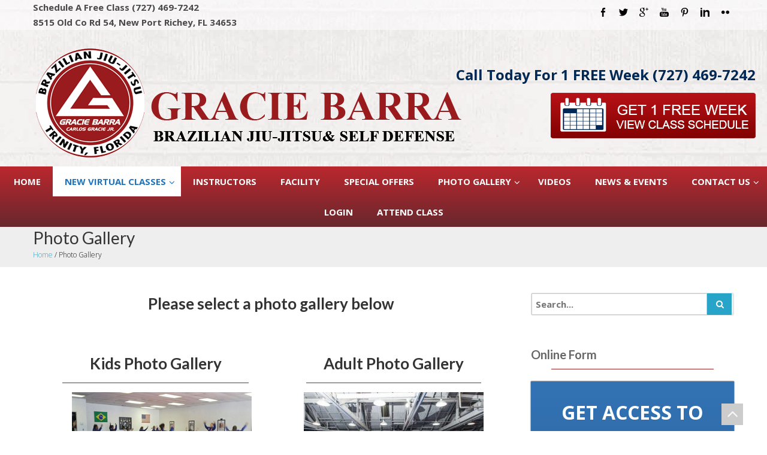

--- FILE ---
content_type: text/html; charset=UTF-8
request_url: http://tampabaymma.com/photo-gallery/
body_size: 73253
content:
<!DOCTYPE html> 
<html lang="en-US">
<head>
<meta charset="UTF-8">
<meta name="viewport" content="width=device-width, initial-scale=1, user-scalabe=no">
<title>Photo Gallery | Trinity Brazilian Jiu-Jitsu &#8211; Kids and Adult Programs</title>
<link rel="profile" href="http://gmpg.org/xfn/11">
<link rel="pingback" href="http://tampabaymma.com/xmlrpc.php">
<!--[if lt IE 9]>
	<script src="http://tampabaymma.com/wp-content/themes/accesspressray-pro/js/html5.min.js"></script>
<![endif]-->

<link rel="alternate" type="application/rss+xml" title="Trinity Brazilian Jiu-Jitsu - Kids and Adult Programs &raquo; Feed" href="http://tampabaymma.com/feed/" />
<link rel="alternate" type="application/rss+xml" title="Trinity Brazilian Jiu-Jitsu - Kids and Adult Programs &raquo; Comments Feed" href="http://tampabaymma.com/comments/feed/" />
		<script type="text/javascript">
			window._wpemojiSettings = {"baseUrl":"https:\/\/s.w.org\/images\/core\/emoji\/72x72\/","ext":".png","source":{"concatemoji":"http:\/\/tampabaymma.com\/wp-includes\/js\/wp-emoji-release.min.js?ver=4.5.2"}};
			!function(a,b,c){function d(a){var c,d,e,f=b.createElement("canvas"),g=f.getContext&&f.getContext("2d"),h=String.fromCharCode;if(!g||!g.fillText)return!1;switch(g.textBaseline="top",g.font="600 32px Arial",a){case"flag":return g.fillText(h(55356,56806,55356,56826),0,0),f.toDataURL().length>3e3;case"diversity":return g.fillText(h(55356,57221),0,0),c=g.getImageData(16,16,1,1).data,d=c[0]+","+c[1]+","+c[2]+","+c[3],g.fillText(h(55356,57221,55356,57343),0,0),c=g.getImageData(16,16,1,1).data,e=c[0]+","+c[1]+","+c[2]+","+c[3],d!==e;case"simple":return g.fillText(h(55357,56835),0,0),0!==g.getImageData(16,16,1,1).data[0];case"unicode8":return g.fillText(h(55356,57135),0,0),0!==g.getImageData(16,16,1,1).data[0]}return!1}function e(a){var c=b.createElement("script");c.src=a,c.type="text/javascript",b.getElementsByTagName("head")[0].appendChild(c)}var f,g,h,i;for(i=Array("simple","flag","unicode8","diversity"),c.supports={everything:!0,everythingExceptFlag:!0},h=0;h<i.length;h++)c.supports[i[h]]=d(i[h]),c.supports.everything=c.supports.everything&&c.supports[i[h]],"flag"!==i[h]&&(c.supports.everythingExceptFlag=c.supports.everythingExceptFlag&&c.supports[i[h]]);c.supports.everythingExceptFlag=c.supports.everythingExceptFlag&&!c.supports.flag,c.DOMReady=!1,c.readyCallback=function(){c.DOMReady=!0},c.supports.everything||(g=function(){c.readyCallback()},b.addEventListener?(b.addEventListener("DOMContentLoaded",g,!1),a.addEventListener("load",g,!1)):(a.attachEvent("onload",g),b.attachEvent("onreadystatechange",function(){"complete"===b.readyState&&c.readyCallback()})),f=c.source||{},f.concatemoji?e(f.concatemoji):f.wpemoji&&f.twemoji&&(e(f.twemoji),e(f.wpemoji)))}(window,document,window._wpemojiSettings);
		</script>
		<style type="text/css">
img.wp-smiley,
img.emoji {
	display: inline !important;
	border: none !important;
	box-shadow: none !important;
	height: 1em !important;
	width: 1em !important;
	margin: 0 .07em !important;
	vertical-align: -0.1em !important;
	background: none !important;
	padding: 0 !important;
}
</style>
<link rel='stylesheet' id='siteorigin-panels-front-css'  href='http://tampabaymma.com/wp-content/plugins/siteorigin-panels/css/front.css?ver=2.4.25' type='text/css' media='all' />
<link rel='stylesheet' id='contact-form-7-css'  href='http://tampabaymma.com/wp-content/plugins/contact-form-7/includes/css/styles.css?ver=4.6.1' type='text/css' media='all' />
<link rel='stylesheet' id='page-takeover-google-font-css'  href='//fonts.googleapis.com/css?family=%7C%7C%7C&#038;ver=4.5.2' type='text/css' media='all' />
<link rel='stylesheet' id='page-takeover-stylesheet-css'  href='http://tampabaymma.com/wp-content/plugins/page-takeover/css/page-takeover.css?ver=4.5.2' type='text/css' media='all' />
<link rel='stylesheet' id='rs-plugin-settings-css'  href='http://tampabaymma.com/wp-content/plugins/revslider/rs-plugin/css/settings.css?ver=4.6.5' type='text/css' media='all' />
<style id='rs-plugin-settings-inline-css' type='text/css'>
.tp-caption a{color:#ff7302;text-shadow:none;-webkit-transition:all 0.2s ease-out;-moz-transition:all 0.2s ease-out;-o-transition:all 0.2s ease-out;-ms-transition:all 0.2s ease-out}.tp-caption a:hover{color:#ffa902}
</style>
<link rel='stylesheet' id='spiffycal-styles-css'  href='http://tampabaymma.com/wp-content/plugins/spiffy-calendar/styles/default.css?ver=1501030147' type='text/css' media='all' />
<link rel='stylesheet' id='ufb-custom-select-css-css'  href='http://tampabaymma.com/wp-content/plugins/ultimate-form-builder/css/jquery.selectbox.css?ver=1.1.0' type='text/css' media='all' />
<link rel='stylesheet' id='ufb-font-css-css'  href='http://tampabaymma.com/wp-content/plugins/ultimate-form-builder/css/font-awesome.min.css?ver=1.1.0' type='text/css' media='all' />
<link rel='stylesheet' id='ufb-jquery-ui-css'  href='//code.jquery.com/ui/1.11.4/themes/smoothness/jquery-ui.css?ver=1.1.0' type='text/css' media='all' />
<link rel='stylesheet' id='ufb-front-css-css'  href='http://tampabaymma.com/wp-content/plugins/ultimate-form-builder/css/frontend.css?ver=1.1.0' type='text/css' media='all' />
<link rel='stylesheet' id='ufb-fileuploader-animation-css'  href='http://tampabaymma.com/wp-content/plugins/ultimate-form-builder/css/loading-animation.css?ver=4.5.2' type='text/css' media='all' />
<link rel='stylesheet' id='ufb-fileuploader-css'  href='http://tampabaymma.com/wp-content/plugins/ultimate-form-builder/css/fileuploader.css?ver=4.5.2' type='text/css' media='all' />
<link rel='stylesheet' id='ecwd-popup-style-css'  href='http://tampabaymma.com/wp-content/plugins/event-calendar-wd/css/ecwd_popup.css?ver=1.0.85_58b4928f287f6' type='text/css' media='all' />
<link rel='stylesheet' id='ecwd_font-awesome-css'  href='http://tampabaymma.com/wp-content/plugins/event-calendar-wd/css/font-awesome/font-awesome.css?ver=1.0.85_58b4928f287f6' type='text/css' media='all' />
<link rel='stylesheet' id='ecwd-public-css'  href='http://tampabaymma.com/wp-content/plugins/event-calendar-wd/css/style.css?ver=1.0.85_58b4928f287f6' type='text/css' media='all' />
<link rel='stylesheet' id='googleFonts-css'  href='//fonts.googleapis.com/css?family=Open+Sans%3A400%2C400italic%2C300%2C700%7COpen+Sans+Condensed%3A300%2C300italic%2C700&#038;ver=4.5.2' type='text/css' media='all' />
<link rel='stylesheet' id='google-fonts-css'  href='//fonts.googleapis.com/css?family=Open+Sans%3A400%2C400italic%2C300italic%2C300%2C600%2C600italic%7CLato%3A400%2C100%2C300%2C700%7CJosefin+Slab%3A400%2C100%2C100italic%2C300%2C300italic%2C400italic%2C600%2C600italic%2C700%2C700italic%7CRoboto%3A400%2C100%2C100italic%2C300%2C300italic%2C400italic%2C500%2C500italic%2C700italic%2C700%2C900%2C900italic&#038;ver=4.5.2' type='text/css' media='all' />
<link rel='stylesheet' id='font-awesome-css'  href='http://tampabaymma.com/wp-content/themes/accesspressray-pro/css/font-awesome.min.css?ver=4.5.2' type='text/css' media='all' />
<link rel='stylesheet' id='animate-css'  href='http://tampabaymma.com/wp-content/themes/accesspressray-pro/css/animate.css?ver=4.5.2' type='text/css' media='all' />
<link rel='stylesheet' id='fancybox-css-css'  href='http://tampabaymma.com/wp-content/themes/accesspressray-pro/css/nivo-lightbox.css?ver=4.5.2' type='text/css' media='all' />
<link rel='stylesheet' id='bx-slider-style-css'  href='http://tampabaymma.com/wp-content/themes/accesspressray-pro/css/jquery.bxslider.css?ver=4.5.2' type='text/css' media='all' />
<link rel='stylesheet' id='timecircle-style-css'  href='http://tampabaymma.com/wp-content/themes/accesspressray-pro/css/TimeCircles.css?ver=4.5.2' type='text/css' media='all' />
<link rel='stylesheet' id='slick-nav-css'  href='http://tampabaymma.com/wp-content/themes/accesspressray-pro/css/slicknav.css?ver=4.5.2' type='text/css' media='all' />
<link rel='stylesheet' id='sequence-slider-style-css'  href='http://tampabaymma.com/wp-content/themes/accesspressray-pro/css/sequence-slider.css?ver=4.5.2' type='text/css' media='all' />
<link rel='stylesheet' id='widget-style-css'  href='http://tampabaymma.com/wp-content/themes/accesspressray-pro/css/widget.css?ver=4.5.2' type='text/css' media='all' />
<link rel='stylesheet' id='accesspressray_pro-style-css'  href='http://tampabaymma.com/wp-content/themes/accesspressray-pro/style.css?ver=4.5.2' type='text/css' media='all' />
<link rel='stylesheet' id='theme-color-css'  href='http://tampabaymma.com/wp-content/themes/accesspressray-pro/css/colors.css?ver=4.5.2' type='text/css' media='all' />
<link rel='stylesheet' id='responsive-css'  href='http://tampabaymma.com/wp-content/themes/accesspressray-pro/css/responsive.css?ver=4.5.2' type='text/css' media='all' />
<link rel='stylesheet' id='simcal-qtip-css'  href='http://tampabaymma.com/wp-content/plugins/google-calendar-events/assets/css/vendor/jquery.qtip.min.css?ver=3.1.22' type='text/css' media='all' />
<link rel='stylesheet' id='simcal-default-calendar-grid-css'  href='http://tampabaymma.com/wp-content/plugins/google-calendar-events/assets/css/default-calendar-grid.min.css?ver=3.1.22' type='text/css' media='all' />
<link rel='stylesheet' id='simcal-default-calendar-list-css'  href='http://tampabaymma.com/wp-content/plugins/google-calendar-events/assets/css/default-calendar-list.min.css?ver=3.1.22' type='text/css' media='all' />
<link rel='stylesheet' id='ms-main-css'  href='http://tampabaymma.com/wp-content/plugins/masterslider/public/assets/css/masterslider.main.css?ver=2.26.0' type='text/css' media='all' />
<link rel='stylesheet' id='ms-custom-css'  href='http://tampabaymma.com/wp-content/uploads/masterslider/custom.css?ver=3.6' type='text/css' media='all' />
<link rel='stylesheet' id='accesspress_ray-dynamic-style-css'  href='http://tampabaymma.com/wp-content/themes/accesspressray-pro/css/dynamic-css.php?ver=4.5.2' type='text/css' media='all' />
<link rel='stylesheet' id='ubermenu-css'  href='http://tampabaymma.com/wp-content/plugins/ubermenu/pro/assets/css/ubermenu.min.css?ver=3.2.0.2' type='text/css' media='all' />
<link rel='stylesheet' id='ubermenu-font-awesome-css'  href='http://tampabaymma.com/wp-content/plugins/ubermenu-icons/assets/font-awesome/css/font-awesome.min.css?ver=4.3' type='text/css' media='all' />
<link rel='stylesheet' id='otw_components_0_css-css'  href='http://tampabaymma.com/wp-content/uploads/otwcache/otw_components_css_0_8b8428b2cf6e8cb4b59ee47e70cefeea.css?ver=1.8' type='text/css' media='all' />
<script type='text/javascript' src='http://tampabaymma.com/wp-includes/js/jquery/jquery.js?ver=1.12.3'></script>
<script type='text/javascript' src='http://tampabaymma.com/wp-includes/js/jquery/jquery-migrate.min.js?ver=1.4.0'></script>
<script type='text/javascript' src='http://tampabaymma.com/wp-includes/js/jquery/ui/core.min.js?ver=1.11.4'></script>
<script type='text/javascript' src='http://tampabaymma.com/wp-includes/js/jquery/ui/widget.min.js?ver=1.11.4'></script>
<script type='text/javascript' src='http://tampabaymma.com/wp-includes/js/jquery/ui/mouse.min.js?ver=1.11.4'></script>
<script type='text/javascript' src='http://tampabaymma.com/wp-content/plugins/revslider/rs-plugin/js/jquery.themepunch.tools.min.js?ver=4.6.5'></script>
<script type='text/javascript' src='http://tampabaymma.com/wp-content/plugins/revslider/rs-plugin/js/jquery.themepunch.revolution.min.js?ver=4.6.5'></script>
<script type='text/javascript' src='http://tampabaymma.com/wp-content/plugins/ultimate-form-builder/js/fileuploader.js?ver=1.1.0'></script>
<script type='text/javascript' src='http://tampabaymma.com/wp-content/plugins/ultimate-form-builder/js/jquery.selectbox-0.2.min.js?ver=1.1.0'></script>
<script type='text/javascript' src='http://tampabaymma.com/wp-includes/js/jquery/ui/slider.min.js?ver=1.11.4'></script>
<script type='text/javascript' src='http://tampabaymma.com/wp-content/plugins/ultimate-form-builder/js/jquery-ui-touchpad.js?ver=1.1.0'></script>
<script type='text/javascript' src='http://tampabaymma.com/wp-includes/js/jquery/ui/datepicker.min.js?ver=1.11.4'></script>
<script type='text/javascript'>
/* <![CDATA[ */
var frontend_js_obj = {"default_error_message":"This field is required","ajax_url":"http:\/\/tampabaymma.com\/wp-admin\/admin-ajax.php","ajax_nonce":"7807d1705f","preview_img":"http:\/\/tampabaymma.com\/wp-content\/plugins\/ultimate-form-builder\/images\/no-preview.png"};
/* ]]> */
</script>
<script type='text/javascript' src='http://tampabaymma.com/wp-content/plugins/ultimate-form-builder/js/frontend.js?ver=1.1.0'></script>
<script type='text/javascript' src='//maps.googleapis.com/maps/api/js?v=3.exp%3Fsensor%3Dfalse&#038;ver=3.0'></script>
<script type='text/javascript' src='http://tampabaymma.com/wp-content/uploads/otwcache/otw_components_js_0_cc6e6362ab59b32b297d5e8156f8032f.js?ver=1.9'></script>
<script type='text/javascript' src='http://platform.linkedin.com/in.js?ver=4.5.2'></script>
<link rel='https://api.w.org/' href='http://tampabaymma.com/wp-json/' />
<link rel="EditURI" type="application/rsd+xml" title="RSD" href="http://tampabaymma.com/xmlrpc.php?rsd" />
<link rel="wlwmanifest" type="application/wlwmanifest+xml" href="http://tampabaymma.com/wp-includes/wlwmanifest.xml" /> 
<meta name="generator" content="WordPress 4.5.2" />
<link rel="canonical" href="http://tampabaymma.com/photo-gallery/" />
<link rel='shortlink' href='http://tampabaymma.com/?p=483' />
<link rel="alternate" type="application/json+oembed" href="http://tampabaymma.com/wp-json/oembed/1.0/embed?url=http%3A%2F%2Ftampabaymma.com%2Fphoto-gallery%2F" />
<link rel="alternate" type="text/xml+oembed" href="http://tampabaymma.com/wp-json/oembed/1.0/embed?url=http%3A%2F%2Ftampabaymma.com%2Fphoto-gallery%2F&#038;format=xml" />
<meta name="generator" content="Custom Login v3.2.5" />
<script>var ms_grabbing_curosr='http://tampabaymma.com/wp-content/plugins/masterslider/public/assets/css/common/grabbing.cur',ms_grab_curosr='http://tampabaymma.com/wp-content/plugins/masterslider/public/assets/css/common/grab.cur';</script>
<meta name="generator" content="MasterSlider 2.26.0 - Responsive Touch Image Slider" />
		<script type="text/javascript">
			jQuery(document).ready(function() {
				// CUSTOM AJAX CONTENT LOADING FUNCTION
				var ajaxRevslider = function(obj) {
				
					// obj.type : Post Type
					// obj.id : ID of Content to Load
					// obj.aspectratio : The Aspect Ratio of the Container / Media
					// obj.selector : The Container Selector where the Content of Ajax will be injected. It is done via the Essential Grid on Return of Content
					
					var content = "";

					data = {};
					
					data.action = 'revslider_ajax_call_front';
					data.client_action = 'get_slider_html';
					data.token = 'd2833aecda';
					data.type = obj.type;
					data.id = obj.id;
					data.aspectratio = obj.aspectratio;
					
					// SYNC AJAX REQUEST
					jQuery.ajax({
						type:"post",
						url:"http://tampabaymma.com/wp-admin/admin-ajax.php",
						dataType: 'json',
						data:data,
						async:false,
						success: function(ret, textStatus, XMLHttpRequest) {
							if(ret.success == true)
								content = ret.data;								
						},
						error: function(e) {
							console.log(e);
						}
					});
					
					 // FIRST RETURN THE CONTENT WHEN IT IS LOADED !!
					 return content;						 
				};
				
				// CUSTOM AJAX FUNCTION TO REMOVE THE SLIDER
				var ajaxRemoveRevslider = function(obj) {
					return jQuery(obj.selector+" .rev_slider").revkill();
				};

				// EXTEND THE AJAX CONTENT LOADING TYPES WITH TYPE AND FUNCTION
				var extendessential = setInterval(function() {
					if (jQuery.fn.tpessential != undefined) {
						clearInterval(extendessential);
						if(typeof(jQuery.fn.tpessential.defaults) !== 'undefined') {
							jQuery.fn.tpessential.defaults.ajaxTypes.push({type:"revslider",func:ajaxRevslider,killfunc:ajaxRemoveRevslider,openAnimationSpeed:0.3});   
							// type:  Name of the Post to load via Ajax into the Essential Grid Ajax Container
							// func: the Function Name which is Called once the Item with the Post Type has been clicked
							// killfunc: function to kill in case the Ajax Window going to be removed (before Remove function !
							// openAnimationSpeed: how quick the Ajax Content window should be animated (default is 0.3)
						}
					}
				},30);
			});
		</script>
		<style id="ubermenu-custom-generated-css">
/** UberMenu Custom Menu Styles (Customizer) **/
/* main */
.ubermenu-main { background-color:#bb272d; background:-webkit-gradient(linear,left top,left bottom,from(#bb272d),to(#67272d)); background:-webkit-linear-gradient(top,#bb272d,#67272d); background:-moz-linear-gradient(top,#bb272d,#67272d); background:-ms-linear-gradient(top,#bb272d,#67272d); background:-o-linear-gradient(top,#bb272d,#67272d); background:linear-gradient(top,#bb272d,#67272d); }
.ubermenu-main.ubermenu-transition-fade .ubermenu-item .ubermenu-submenu-drop { margin-top:0; }
.ubermenu-main .ubermenu-item-level-0 > .ubermenu-target { text-transform:uppercase; color:#ffffff; }
.ubermenu-main .ubermenu-nav .ubermenu-item.ubermenu-item-level-0 > .ubermenu-target { font-weight:bold; }
.ubermenu-responsive-toggle.ubermenu-responsive-toggle-main { background:#ffffff; color:#dd3333; }


/** UberMenu Custom Menu Item Styles (Menu Item Settings) **/
/* 374 */   .ubermenu .ubermenu-submenu.ubermenu-submenu-id-374 { background-color:#ffffff; }
/* 496 */   .ubermenu .ubermenu-submenu.ubermenu-submenu-id-496 { background-color:#ffffff; }
/* 907 */   .ubermenu .ubermenu-item.ubermenu-item-907 > .ubermenu-target { background:#ffffff; color:#1e73be; }
/* 909 */   .ubermenu .ubermenu-item.ubermenu-item-909 > .ubermenu-target { background:#ffffff; color:#1e73be; }
            .ubermenu .ubermenu-item.ubermenu-item-909.ubermenu-active > .ubermenu-target, .ubermenu .ubermenu-item.ubermenu-item-909 > .ubermenu-target:hover, .ubermenu .ubermenu-submenu .ubermenu-item.ubermenu-item-909.ubermenu-active > .ubermenu-target, .ubermenu .ubermenu-submenu .ubermenu-item.ubermenu-item-909 > .ubermenu-target:hover { background:#ffffff; }
            .ubermenu .ubermenu-item.ubermenu-item-909.ubermenu-active > .ubermenu-target, .ubermenu .ubermenu-item.ubermenu-item-909:hover > .ubermenu-target, .ubermenu .ubermenu-submenu .ubermenu-item.ubermenu-item-909.ubermenu-active > .ubermenu-target, .ubermenu .ubermenu-submenu .ubermenu-item.ubermenu-item-909:hover > .ubermenu-target { color:#1e73be; }
            .ubermenu .ubermenu-item.ubermenu-item-909.ubermenu-current-menu-item > .ubermenu-target,.ubermenu .ubermenu-item.ubermenu-item-909.ubermenu-current-menu-ancestor > .ubermenu-target { background:#ffffff; color:#1e73be; }
/* 911 */   .ubermenu .ubermenu-item.ubermenu-item-911 > .ubermenu-target { background:#ffffff; color:#1e73be; }
            .ubermenu .ubermenu-item.ubermenu-item-911.ubermenu-active > .ubermenu-target, .ubermenu .ubermenu-item.ubermenu-item-911 > .ubermenu-target:hover, .ubermenu .ubermenu-submenu .ubermenu-item.ubermenu-item-911.ubermenu-active > .ubermenu-target, .ubermenu .ubermenu-submenu .ubermenu-item.ubermenu-item-911 > .ubermenu-target:hover { background:#ffffff; }
            .ubermenu .ubermenu-item.ubermenu-item-911.ubermenu-active > .ubermenu-target, .ubermenu .ubermenu-item.ubermenu-item-911:hover > .ubermenu-target, .ubermenu .ubermenu-submenu .ubermenu-item.ubermenu-item-911.ubermenu-active > .ubermenu-target, .ubermenu .ubermenu-submenu .ubermenu-item.ubermenu-item-911:hover > .ubermenu-target { color:#1e73be; }
            .ubermenu .ubermenu-item.ubermenu-item-911.ubermenu-current-menu-item > .ubermenu-target,.ubermenu .ubermenu-item.ubermenu-item-911.ubermenu-current-menu-ancestor > .ubermenu-target { background:#ffffff; color:#1e73be; }
/* 910 */   .ubermenu .ubermenu-item.ubermenu-item-910 > .ubermenu-target { background:#ffffff; color:#1e73be; }
            .ubermenu .ubermenu-item.ubermenu-item-910.ubermenu-active > .ubermenu-target, .ubermenu .ubermenu-item.ubermenu-item-910 > .ubermenu-target:hover, .ubermenu .ubermenu-submenu .ubermenu-item.ubermenu-item-910.ubermenu-active > .ubermenu-target, .ubermenu .ubermenu-submenu .ubermenu-item.ubermenu-item-910 > .ubermenu-target:hover { background:#ffffff; }
            .ubermenu .ubermenu-item.ubermenu-item-910.ubermenu-active > .ubermenu-target, .ubermenu .ubermenu-item.ubermenu-item-910:hover > .ubermenu-target, .ubermenu .ubermenu-submenu .ubermenu-item.ubermenu-item-910.ubermenu-active > .ubermenu-target, .ubermenu .ubermenu-submenu .ubermenu-item.ubermenu-item-910:hover > .ubermenu-target { color:#1e73be; }
            .ubermenu .ubermenu-item.ubermenu-item-910.ubermenu-current-menu-item > .ubermenu-target,.ubermenu .ubermenu-item.ubermenu-item-910.ubermenu-current-menu-ancestor > .ubermenu-target { background:#ffffff; color:#1e73be; }
/* 965 */   .ubermenu .ubermenu-item.ubermenu-item-965 > .ubermenu-target { background:#ffffff; color:#1e73be; }
            .ubermenu .ubermenu-item.ubermenu-item-965.ubermenu-active > .ubermenu-target, .ubermenu .ubermenu-item.ubermenu-item-965 > .ubermenu-target:hover, .ubermenu .ubermenu-submenu .ubermenu-item.ubermenu-item-965.ubermenu-active > .ubermenu-target, .ubermenu .ubermenu-submenu .ubermenu-item.ubermenu-item-965 > .ubermenu-target:hover { background:#ffffff; }
            .ubermenu .ubermenu-item.ubermenu-item-965.ubermenu-active > .ubermenu-target, .ubermenu .ubermenu-item.ubermenu-item-965:hover > .ubermenu-target, .ubermenu .ubermenu-submenu .ubermenu-item.ubermenu-item-965.ubermenu-active > .ubermenu-target, .ubermenu .ubermenu-submenu .ubermenu-item.ubermenu-item-965:hover > .ubermenu-target { color:#1e73be; }
            .ubermenu .ubermenu-item.ubermenu-item-965.ubermenu-current-menu-item > .ubermenu-target,.ubermenu .ubermenu-item.ubermenu-item-965.ubermenu-current-menu-ancestor > .ubermenu-target { background:#ffffff; color:#1e73be; }

/* Icons */
.ubermenu .ubermenu-item-layout-icon_right > .ubermenu-target-title { margin-right: .6em; display: inline-block; }
.ubermenu-sub-indicators .ubermenu-has-submenu-drop > .ubermenu-target.ubermenu-item-layout-icon_top:after, .ubermenu-sub-indicators .ubermenu-has-submenu-drop > .ubermenu-target.ubermenu-item-layout-icon_bottom:after{ top: auto; bottom:8px; right:auto; margin-left:-4px; }
.ubermenu .ubermenu-target.ubermenu-item-layout-icon_top, .ubermenu .ubermenu-target.ubermenu-item-layout-icon_bottom{ text-align:center; padding:20px; }
.ubermenu .ubermenu-target.ubermenu-item-layout-icon_top, .ubermenu .ubermenu-target.ubermenu-item-layout-icon_top > .ubermenu-target-text, .ubermenu .ubermenu-target.ubermenu-item-layout-icon_bottom > .ubermenu-target-text, .ubermenu .ubermenu-target.ubermenu-item-layout-icon_bottom > .ubermenu-icon{ text-align:center; display:block; width:100%; }
.ubermenu .ubermenu-item-layout-icon_top > .ubermenu-icon { padding-bottom:5px; }
.ubermenu .ubermenu-item-layout-icon_bottom > .ubermenu-icon { padding-top:5px; }

/* Status: Loaded from Transient */

</style><link rel="shortcut icon" type="image/png" href="http://tampabaymma.com/wp-content/uploads/2019/04/favicon.ico"/><style type="text/css">.ubermenu-responsive-toggle.ubermenu-responsive-toggle-main {
    background: #ffffff;
    color: #dd3333;
    font-weight: 900;
}








.ufb-front-form .ufb-form-field-wrap label.ufb-control-label {
    min-height: 1px;
    height: auto;
    color: #ffffff;
    font-weight: Bold;
}


.ufb-default-template .ufb-form-title {
    text-align: center;
    font-size: 32px;
    padding: 10px 0;
    margin-bottom: 10px;
    font-weight: bold;
    line-height: normal;
    color: #ffffff;
}



.featured-section .main-title {
    color: #991b1e;
    font-size: 32px;
}


.featured-section .sub-desc, .cta-suscribe-form .cta-form .cta-desc {
    color: #4a4a4a;
    display: block;
    font-size: 22px;
    font-weight: 300;
    line-height: 25px;
    margin-bottom: 50px;
    text-align: center;
}

.business-section p {
    margin-bottom: 20px;
    padding-left: 10px;
    color: #333333;
    font-weight: 500;
}



.post-468  button, input, select, textarea {
    font-size: 100%;
    margin: 0;
    vertical-align: middle;
    font-weight: bold;
}





.post-468 .ufb-front-form .ufb-form-field-wrap label.ufb-control-label {
    min-height: 1px;
    height: auto;
    color: #ffffff;
}


.ubermenu .ubermenu-target-text {
    display: inline-block;
    vertical-align: middle;
    font-family: inherit;
    font-weight: bold;
    color: inherit;
}

#panel-161-0-0-0  .ufb-default-template .ufb-front-form .ufb-form-field-wrap .ufb-sub-label-notes {
    display: block;
    color: #ffffff;
    font-size: 14px;
    font-style: italic;
    font-weight: 200;
}


#panel-161-0-0-0  .ufb-default-template .ufb-column-1 .ufb-form-field {
    clear: both;
    margin-bottom: 10px;
    color: #ffffff;
}



#panel-161-0-0-0  .ufb-front-form .ufb-form-field-wrap label.ufb-control-label {
    min-height: 1px;
    height: auto;
    color: #ffffff;
}



.widget select {
    max-width: 100%;
    font-weight: bold;
}


#panel-161-0-0-1  .ufb-default-template .ufb-front-form .ufb-form-field-wrap .ufb-sub-label-notes {
    display: block;
    color: #ffffff;
    font-size: 14px;
    font-style: italic;
    font-weight: 200;
}


#panel-161-0-0-1  .ufb-default-template .ufb-column-1 .ufb-form-field {
    clear: both;
    margin-bottom: 10px;
    color: #ffffff;
}



#panel-161-0-0-1 .ufb-front-form .ufb-form-field-wrap label.ufb-control-label {
    min-height: 1px;
    height: auto;
    color: #ffffff;
}



#secondary-right .ufb-front-form .ufb-form-field-wrap label.ufb-control-label {
    min-height: 1px;
    height: auto;
    color: #ffffff;
}





#top-footer, #google-map .main-title {
      background: rgba(51,115,180,1);
    background: -moz-linear-gradient(top, rgba(51,115,180,1) 0%, rgba(32,73,124,1) 95%, rgba(32,73,124,1) 100%);
    background: -webkit-gradient(left top, left bottom, color-stop(0%, rgba(51,115,180,1)), color-stop(95%, rgba(32,73,124,1)), color-stop(100%, rgba(32,73,124,1)));
    background: -webkit-linear-gradient(top, rgba(51,115,180,1) 0%, rgba(32,73,124,1) 95%, rgba(32,73,124,1) 100%);
    background: -o-linear-gradient(top, rgba(51,115,180,1) 0%, rgba(32,73,124,1) 95%, rgba(32,73,124,1) 100%);
    background: -ms-linear-gradient(top, rgba(51,115,180,1) 0%, rgba(32,73,124,1) 95%, rgba(32,73,124,1) 100%);
    background: linear-gradient(to bottom, rgba(51,115,180,1) 0%, rgba(32,73,124,1) 95%, rgba(32,73,124,1) 100%);
    filter: progid:DXImageTransform.Microsoft.gradient( startColorstr='#3373b4', endColorstr='#20497c', GradientType=0 );

}


  #bottom-footer {
    background: #222222 !important;
  }
  








.business-section .main-title {
    padding-left: 5px;
    padding-top: 5px;
    text-align: left;
    text-transform: uppercase;
  	color: #ffffff;
	padding-left: 10px;
}








.business-section .business-wrapper {
    float: left;
    margin-left: 2%;

    background: rgba(255, 255, 255, 0.58);
	color: #ffffff;
}




.business-section h1, h1 a {
    font-size: 36px;
    color: #ffffff;
    font-weight: 600;
  text-shadow: 12px 7px 17px rgba(150,150,150,0.44);
    line-height: 0.9;
    text-transform: uppercase;
  	padding-left: 10px;


}


.business-section p {
    margin-bottom: 20px;
    padding-left: 10px;
    color: #949494;
}





.ufb-form-wrapper.ufb-default-template {
    padding: 20px;
    box-shadow: 0 0 2px;
    margin-top: 20px;
    overflow: hidden;

  
      background: rgba(51,115,180,1);
    background: -moz-linear-gradient(top, rgba(51,115,180,1) 0%, rgba(32,73,124,1) 95%, rgba(32,73,124,1) 100%);
    background: -webkit-gradient(left top, left bottom, color-stop(0%, rgba(51,115,180,1)), color-stop(95%, rgba(32,73,124,1)), color-stop(100%, rgba(32,73,124,1)));
    background: -webkit-linear-gradient(top, rgba(51,115,180,1) 0%, rgba(32,73,124,1) 95%, rgba(32,73,124,1) 100%);
    background: -o-linear-gradient(top, rgba(51,115,180,1) 0%, rgba(32,73,124,1) 95%, rgba(32,73,124,1) 100%);
    background: -ms-linear-gradient(top, rgba(51,115,180,1) 0%, rgba(32,73,124,1) 95%, rgba(32,73,124,1) 100%);
    background: linear-gradient(to bottom, rgba(51,115,180,1) 0%, rgba(32,73,124,1) 95%, rgba(32,73,124,1) 100%);
    filter: progid:DXImageTransform.Microsoft.gradient( startColorstr='#3373b4', endColorstr='#20497c', GradientType=0 );
}
  
  


.navigation .nav-links a, .bttn, button, input[type="button"], input[type="reset"], input[type="submit"] {
    color: #27a4c8;
    background: #ffffff;
    font-weight: bold;
    text-transform: uppercase;
}



.featured-post h2.featured-title a {
    font-size: 18px;
    font-weight: 600;
    color: #333333;
}




.featured-section .featured-content {
    padding: 15px 20px 15px;
    color: #333333;
    font-weight: 500;
    font-family: sans-serif;
}






h2, h2 a {
    font-size: 30px;
    text-transform: none;
    color: #949494;
    padding-left: 10px;
}





hr {
    background-color: #9b2224;
    border: 0;
    height: 1px;
    margin-bottom: 15px;
    width: 80%;
}



.home-section {
    padding: 18px 0;

}



.main-title, .main-title a {
    text-align: center;
    font-size: 36px;
    font-weight: 600;
    color: #981b1e;
}



.social-left {
    float: left;
    font-weight: 600;
    line-height: 25px;
    color: #4a4a4a;
}



.social-left {
    float: left;
    font-weight: bold;
}




.phone {
    color: #002855;
    text-align: right;
    float: right;
    font-weight: bold;
    font-size: x-large;
    padding-top: 20px;
    padding-left: 700px;
    position: absolute;
    line-height: 2.5;
}







.page .phone p {
    color: #002855;
    text-align: right;
    float: right;
    font-weight: bold;
    font-size: x-large;
    line-height: 2.5;
}







.style2 #main-header {
    background: rgba(255, 255, 255, 0.58);
}



header.site-header {
    border-top: 5px solid #25A4C8;
    background: rgba(121, 41, 41, 0.09);
}


.social-block-header {
    background: none repeat scroll 0 0 rgba(255, 255, 255, 0.78);
    border-bottom: 0px solid transparent;
    line-height: 40px;
    color: #981b1e;

}







.style2 .site-branding {
    float: left;
    line-height: 0px;
    padding-bottom: 10px;
    width: 100%;
}










.logo-center .site-branding {
    float: none;
    margin: 0 auto;
    display: block;
    text-align: center;
    padding-top: 0px;
    padding-bottom: 5px;

}


.call-to-action-text {
    background: rgba(255, 255, 255, 0.78);
}



#slider-banner {
    overflow: hidden;
    position: relative;
    margin-bottom: -30px;
}




h1.entry-title {
    font-size: 28px;
    font-weight: 400;
    padding-top: 20px;
}



td {
    border: 0px solid #FFFFFF;
    padding: 5px 10px;
}



.ap-progress-bar .ap-progress-bar-percentage, footer #middle-footer {
    background: #000000;
}




.featured-post .view-more {
    background: #000000;
    color: #ffffff;
    display: inline-block;
    font-size: 14px;
    font-weight: 400;
    height: 34px;
    line-height: 34px;
    padding: 0 20px;
    position: relative;
    border: 1px solid #eeeeee;
    text-transform: uppercase;
}


.featured-post .view-more:hover {
    background: #6f6c6c;
    text-transform: uppercase;
}


.featured-section {
        background: rgba(255, 255, 255, 0.78);
  
}



#bottom1-section {
            background: rgba(255, 255, 255, 0.78);
}



.social-right a {
    color: #000000;
    display: inline-block;
    font-size: 15px;
    text-align: center;
    width: 30px;
    position: relative;
    top: 1px;
    border-bottom: 0px solid transparent;
}



.social-right {
    float: right;
  	color: #000000;
}



.social-block-header {
    border-bottom: 0px solid #0000c0;
    border-bottom-color: ;

}





.style2 #site-navigation .menu > ul > li > a {
    border: medium none;
    color: #7f7f7f;
    font-size: 14px;
    line-height: 77px;
    padding: 0 10px;
    font-weight: 600;
}

</style><link href='http://fonts.googleapis.com/css?family=Open+Sans:300,400,600,700,900,300italic,400italic,600italic,700italic,900italic' rel='stylesheet' type='text/css'><link href='http://fonts.googleapis.com/css?family=Lato:300,400,600,700,900,300italic,400italic,600italic,700italic,900italic' rel='stylesheet' type='text/css'>        <style>
        	#bottom-footer{background:";"}
        </style>
		
		
	<style type="text/css" id="custom-background-css">
body.custom-background { background-image: url('http://tampabaymma.com/wp-content/uploads/2016/11/Jiu-Jitsu-New-Port-Richey-Florida.jpg'); background-repeat: no-repeat; background-position: top left; background-attachment: fixed; }
</style>
<input type="hidden" value="http://tampabaymma.com/wp-content/themes/accesspressray-pro/css/plain.css" id="plainstylesheet" />

<!-- Facebook Pixel Code -->
<script>
!function(f,b,e,v,n,t,s){if(f.fbq)return;n=f.fbq=function(){n.callMethod?
n.callMethod.apply(n,arguments):n.queue.push(arguments)};if(!f._fbq)f._fbq=n;
n.push=n;n.loaded=!0;n.version='2.0';n.queue=[];t=b.createElement(e);t.async=!0;
t.src=v;s=b.getElementsByTagName(e)[0];s.parentNode.insertBefore(t,s)}(window,
document,'script','https://connect.facebook.net/en_US/fbevents.js');
fbq('init', '1333394210042339', {
em: 'insert_email_variable'
});
fbq('track', 'PageView');
</script>
<noscript><img height="1" width="1" style="display:none"
src="https://www.facebook.com/tr?id=1333394210042339&ev=PageView&noscript=1"
/></noscript>
<!-- DO NOT MODIFY -->
<!-- End Facebook Pixel Code -->

<script>
fbq('track', 'Lead');
</script>

</head>


<body class="page page-id-483 page-template-default custom-background _masterslider _msp_version_2.26.0 ecwd-theme-accesspressray-pro right-sidebar">
<div id="page" class="site">
<header id="masthead" class="site-header logo-left style2">
        <div id="fontlinks" class="ak-container">
		<a href="#" id="incfont" class="button buttonfont">A+</a>
		<a href="#" id="decfont" class="button buttonfont">A-</a>
	</div>
    
	<div class="social-block-header">
        <div class="ak-container">
        	<div class="social-left">
               Schedule A Free Class (727) 469-7242
<br>
8515 Old Co Rd 54, New Port Richey, FL 34653 
        	</div>
    		<div class="social-right">
        				<div class="socials">
				<a href="https://www.facebook.com/TrinityBrazilianJiuJitsu/" class="facebook" title="Facebook" target="_blank"><span class="font-icon-social-facebook"></span></a>
		
				<a href="https://twitter.com/" class="twitter" title="Twitter" target="_blank"><span class="font-icon-social-twitter"></span></a>
		
				<a href="https://plus.google.com/" class="gplus" title="Google Plus" target="_blank"><span class="font-icon-social-google-plus"></span></a>
		
				<a href="https://www.youtube.com/" class="youtube" title="Youtube" target="_blank"><span class="font-icon-social-youtube"></span></a>
		
				<a href="http://www.pinterest.com/" class="pinterest" title="Pinterest" target="_blank"><span class="font-icon-social-pinterest"></span></a>
		
				<a href="https://www.linkedin.com/" class="linkedin" title="Linkedin" target="_blank"><span class="font-icon-social-linkedin"></span></a>
		
				<a href="https://www.flickr.com" class="flickr" title="Flickr" target="_blank"><span class="font-icon-social-flickr"></span></a>
		
		
		
		
		
		
				</div>
				</div>
		</div>
	</div>
    <div id="main-header" class="">
		<div class="ak-container header-wrap">
			<div class="site-branding">





<p>
<div  class="phone"><p> <a href="tel:7274697242"></a>       
&nbsp;Call Today For 1 FREE Week&nbsp;(727) 469-7242 



</br>
 <a href="http://tampabaymma.com/special-offers-online-form/"><img src="http://tampabaymma.com/wp-content/uploads/2017/09/Free-Jiu-jitsu-Class-New-Port-Richey-and-Trinity-Florida.png" alt="Free Jiu-jitsu Class New Port Richey and Trinity Florida"/> </a>

</p>


</div>
</br>

		
				<a href="http://tampabaymma.com/" rel="home">

				


					<img src="http://tampabaymma.com/wp-content/uploads/2018/03/New-Port-Richey-Jiu-Jitsu-Kids-Adults-Self-Defense-Classes.png" alt="Trinity Brazilian Jiu-Jitsu &#8211; Kids and Adult Programs">


						


				</a>


				
			</div>




<!-- .site-branding -->

        






			<div class="right-header">

				<nav id="site-navigation" class="main-navigation clearfix">




					<h1 class="menu-toggle">Menu</h1>








					
										</div>
				</nav><!-- #site-navigation -->
			</div><!-- .right-header -->
		</div><!-- .ak-container -->


 	</div><!-- #top-header -->

  	</header><!-- #masthead -->
<div class="full-screen-search">
	<div class="ak-search" style="display: none;">
		<form role="search" action="http://tampabaymma.com" class="searchform" method="get">
			<input type="text" placeholder="Search..." class="s" value="" name="s">
			<button class="searchsubmit" name="submit" type="submit"><i class="fa fa-search"></i></button>
		</form>
		<div class="close-btn"><i class="fa fa-times"></i></div>
	</div>
</div>


<!-- UberMenu [Configuration:main] [Theme Loc:primary] [Integration:api] -->
<a class="ubermenu-responsive-toggle ubermenu-responsive-toggle-main ubermenu-skin-none ubermenu-loc-primary" data-ubermenu-target="ubermenu-main-9-primary"><i class="fa fa-bars"></i>Menu</a><nav id="ubermenu-main-9-primary" class="ubermenu ubermenu-nojs ubermenu-main ubermenu-menu-9 ubermenu-loc-primary ubermenu-responsive ubermenu-responsive-default ubermenu-responsive-collapse ubermenu-horizontal ubermenu-transition-shift ubermenu-trigger-hover_intent ubermenu-skin-none  ubermenu-bar-align-full ubermenu-items-align-center ubermenu-bound ubermenu-disable-submenu-scroll ubermenu-sub-indicators ubermenu-retractors-responsive"><ul id="ubermenu-nav-main-9-primary" class="ubermenu-nav"><li id="menu-item-287" class="ubermenu-item ubermenu-item-type-custom ubermenu-item-object-custom ubermenu-item-home ubermenu-item-287 ubermenu-item-level-0 ubermenu-column ubermenu-column-auto" ><a class="ubermenu-target ubermenu-item-layout-default ubermenu-item-layout-text_only" href="http://tampabaymma.com" tabindex="0"><span class="ubermenu-target-title ubermenu-target-text">Home</span></a></li><li id="menu-item-907" class="ubermenu-item ubermenu-item-type-custom ubermenu-item-object-custom ubermenu-item-has-children ubermenu-item-907 ubermenu-item-level-0 ubermenu-column ubermenu-column-auto ubermenu-has-submenu-drop ubermenu-has-submenu-flyout" ><a class="ubermenu-target ubermenu-item-layout-default ubermenu-item-layout-text_only" href="#" tabindex="0"><span class="ubermenu-target-title ubermenu-target-text">NEW Virtual Classes</span></a><ul class="ubermenu-submenu ubermenu-submenu-id-907 ubermenu-submenu-type-flyout ubermenu-submenu-drop ubermenu-submenu-align-left_edge_item" ><li id="menu-item-909" class="ubermenu-item ubermenu-item-type-post_type ubermenu-item-object-page ubermenu-item-909 ubermenu-item-auto ubermenu-item-normal ubermenu-item-level-1" ><a class="ubermenu-target ubermenu-item-layout-default ubermenu-item-layout-text_only" href="http://tampabaymma.com/virtual-brazilian-jiu-jitsu-classes/"><span class="ubermenu-target-title ubermenu-target-text">Virtual Brazilian Jiu-Jitsu Classes</span></a></li><li id="menu-item-911" class="ubermenu-item ubermenu-item-type-post_type ubermenu-item-object-page ubermenu-item-911 ubermenu-item-auto ubermenu-item-normal ubermenu-item-level-1" ><a class="ubermenu-target ubermenu-item-layout-default ubermenu-item-layout-text_only" href="http://tampabaymma.com/covid-19-gb-trinity-virtual-class-schedule/"><span class="ubermenu-target-title ubermenu-target-text">Virtual Class Schedule</span></a></li><li id="menu-item-965" class="ubermenu-item ubermenu-item-type-post_type ubermenu-item-object-page ubermenu-item-965 ubermenu-item-auto ubermenu-item-normal ubermenu-item-level-1" ><a class="ubermenu-target ubermenu-item-layout-default ubermenu-item-layout-text_only" href="http://tampabaymma.com/virtual-attendance-card/"><span class="ubermenu-target-title ubermenu-target-text">Virtual Attendance Card</span></a></li><li id="menu-item-910" class="ubermenu-item ubermenu-item-type-post_type ubermenu-item-object-page ubermenu-item-910 ubermenu-item-auto ubermenu-item-normal ubermenu-item-level-1" ><a class="ubermenu-target ubermenu-item-layout-default ubermenu-item-layout-text_only" href="http://tampabaymma.com/gbk-coloring-contest-week-3/"><span class="ubermenu-target-title ubermenu-target-text">GBK Coloring Contest Week 3</span></a></li><li class="ubermenu-retractor ubermenu-retractor-mobile"><i class="fa fa-times"></i> Close</li></ul></li><li id="menu-item-380" class="ubermenu-item ubermenu-item-type-post_type ubermenu-item-object-page ubermenu-item-380 ubermenu-item-level-0 ubermenu-column ubermenu-column-auto" ><a class="ubermenu-target ubermenu-item-layout-default ubermenu-item-layout-text_only" href="http://tampabaymma.com/instructors/" tabindex="0"><span class="ubermenu-target-title ubermenu-target-text">Instructors</span></a></li><li id="menu-item-388" class="ubermenu-item ubermenu-item-type-post_type ubermenu-item-object-page ubermenu-item-388 ubermenu-item-level-0 ubermenu-column ubermenu-column-auto" ><a class="ubermenu-target ubermenu-item-layout-default ubermenu-item-layout-text_only" href="http://tampabaymma.com/facility/" tabindex="0"><span class="ubermenu-target-title ubermenu-target-text">Facility</span></a></li><li id="menu-item-726" class="ubermenu-item ubermenu-item-type-post_type ubermenu-item-object-page ubermenu-item-726 ubermenu-item-level-0 ubermenu-column ubermenu-column-auto" ><a class="ubermenu-target ubermenu-item-layout-default ubermenu-item-layout-text_only" href="http://tampabaymma.com/special-offers-online-form/" tabindex="0"><span class="ubermenu-target-title ubermenu-target-text">Special Offers</span></a></li><li id="menu-item-496" class="ubermenu-item ubermenu-item-type-post_type ubermenu-item-object-page ubermenu-current-menu-item ubermenu-page_item ubermenu-page-item-483 ubermenu-current_page_item ubermenu-current-menu-ancestor ubermenu-current-menu-parent ubermenu-current_page_parent ubermenu-current_page_ancestor ubermenu-item-has-children ubermenu-item-496 ubermenu-item-level-0 ubermenu-column ubermenu-column-auto ubermenu-has-submenu-drop ubermenu-has-submenu-flyout" ><a class="ubermenu-target ubermenu-item-layout-default ubermenu-item-layout-text_only" href="http://tampabaymma.com/photo-gallery/" tabindex="0"><span class="ubermenu-target-title ubermenu-target-text">Photo Gallery</span></a><ul class="ubermenu-submenu ubermenu-submenu-id-496 ubermenu-submenu-type-flyout ubermenu-submenu-drop ubermenu-submenu-align-left_edge_item" ><li id="menu-item-676" class="ubermenu-item ubermenu-item-type-post_type ubermenu-item-object-page ubermenu-current-menu-item ubermenu-page_item ubermenu-page-item-483 ubermenu-current_page_item ubermenu-item-676 ubermenu-item-auto ubermenu-item-normal ubermenu-item-level-1" ><a class="ubermenu-target ubermenu-target-with-icon ubermenu-item-layout-default ubermenu-item-layout-icon_left" href="http://tampabaymma.com/photo-gallery/"><i class="ubermenu-icon fa fa-angle-right"></i><span class="ubermenu-target-title ubermenu-target-text">Photo Gallery</span></a></li><li id="menu-item-677" class="ubermenu-item ubermenu-item-type-post_type ubermenu-item-object-page ubermenu-item-677 ubermenu-item-auto ubermenu-item-normal ubermenu-item-level-1" ><a class="ubermenu-target ubermenu-target-with-icon ubermenu-item-layout-default ubermenu-item-layout-icon_left" href="http://tampabaymma.com/future-champions-gallery-kids-programs/"><i class="ubermenu-icon fa fa-angle-right"></i><span class="ubermenu-target-title ubermenu-target-text">Future Champions Gallery (Kids Programs)</span></a></li><li id="menu-item-674" class="ubermenu-item ubermenu-item-type-post_type ubermenu-item-object-page ubermenu-item-674 ubermenu-item-auto ubermenu-item-normal ubermenu-item-level-1" ><a class="ubermenu-target ubermenu-target-with-icon ubermenu-item-layout-default ubermenu-item-layout-icon_left" href="http://tampabaymma.com/adult-photo-gallery/"><i class="ubermenu-icon fa fa-angle-right"></i><span class="ubermenu-target-title ubermenu-target-text">Adult Program Gallery</span></a></li><li class="ubermenu-retractor ubermenu-retractor-mobile"><i class="fa fa-times"></i> Close</li></ul></li><li id="menu-item-509" class="ubermenu-item ubermenu-item-type-post_type ubermenu-item-object-page ubermenu-item-509 ubermenu-item-level-0 ubermenu-column ubermenu-column-auto" ><a class="ubermenu-target ubermenu-item-layout-default ubermenu-item-layout-text_only" href="http://tampabaymma.com/videos/" tabindex="0"><span class="ubermenu-target-title ubermenu-target-text">Videos</span></a></li><li id="menu-item-396" class="ubermenu-item ubermenu-item-type-post_type ubermenu-item-object-page ubermenu-item-396 ubermenu-item-level-0 ubermenu-column ubermenu-column-auto" ><a class="ubermenu-target ubermenu-item-layout-default ubermenu-item-layout-text_only" href="http://tampabaymma.com/news-events/" tabindex="0"><span class="ubermenu-target-title ubermenu-target-text">News &#038; Events</span></a></li><li id="menu-item-374" class="ubermenu-item ubermenu-item-type-post_type ubermenu-item-object-page ubermenu-item-has-children ubermenu-item-374 ubermenu-item-level-0 ubermenu-column ubermenu-column-auto ubermenu-has-submenu-drop ubermenu-has-submenu-flyout" ><a class="ubermenu-target ubermenu-item-layout-default ubermenu-item-layout-text_only" href="http://tampabaymma.com/contact-us/" tabindex="0"><span class="ubermenu-target-title ubermenu-target-text">Contact Us</span></a><ul class="ubermenu-submenu ubermenu-submenu-id-374 ubermenu-submenu-type-flyout ubermenu-submenu-drop ubermenu-submenu-align-left_edge_item" ><li id="menu-item-474" class="ubermenu-item ubermenu-item-type-post_type ubermenu-item-object-page ubermenu-item-474 ubermenu-item-auto ubermenu-item-normal ubermenu-item-level-1" ><a class="ubermenu-target ubermenu-item-layout-default ubermenu-item-layout-text_only" href="http://tampabaymma.com/online-contact-form/"><span class="ubermenu-target-title ubermenu-target-text">Online Contact Form</span></a></li><li id="menu-item-475" class="ubermenu-item ubermenu-item-type-post_type ubermenu-item-object-page ubermenu-item-475 ubermenu-item-auto ubermenu-item-normal ubermenu-item-level-1" ><a class="ubermenu-target ubermenu-item-layout-default ubermenu-item-layout-text_only" href="http://tampabaymma.com/location-map/"><span class="ubermenu-target-title ubermenu-target-text">Location &#038; Map</span></a></li><li id="menu-item-476" class="ubermenu-item ubermenu-item-type-post_type ubermenu-item-object-page ubermenu-item-476 ubermenu-item-auto ubermenu-item-normal ubermenu-item-level-1" ><a class="ubermenu-target ubermenu-item-layout-default ubermenu-item-layout-text_only" href="http://tampabaymma.com/contact-us/"><span class="ubermenu-target-title ubermenu-target-text">Contact Us</span></a></li><li class="ubermenu-retractor ubermenu-retractor-mobile"><i class="fa fa-times"></i> Close</li></ul></li><li id="menu-item-816" class="ubermenu-item ubermenu-item-type-custom ubermenu-item-object-custom ubermenu-item-816 ubermenu-item-level-0 ubermenu-column ubermenu-column-auto" ><a class="ubermenu-target ubermenu-item-layout-default ubermenu-item-layout-text_only" href="http://www.graciebarratrinity.clubready.com/" tabindex="0"><span class="ubermenu-target-title ubermenu-target-text">Login</span></a></li><li id="menu-item-819" class="ubermenu-item ubermenu-item-type-custom ubermenu-item-object-custom ubermenu-item-819 ubermenu-item-level-0 ubermenu-column ubermenu-column-auto" ><a class="ubermenu-target ubermenu-item-layout-default ubermenu-item-layout-text_only" href="http://www.graciebarratrinity.clubready.com/kiosk/" tabindex="0"><span class="ubermenu-target-title ubermenu-target-text">Attend Class</span></a></li></ul></nav>
<!-- End UberMenu -->
<section id="slider-banner">	
	<div class="slider-wrap">
			</div>
</section><!-- #slider-banner -->
	

<div id="content" class="site-content"><div class="page_header_wrap">
            <div class="ak-container">
                <header class="entry-header">
            		<h1 class="entry-title">Photo Gallery</h1>
                    <div id="accesspreslite-breadcrumbs"><a href="http://tampabaymma.com">Home</a> / <span class="current">Photo Gallery</span></div>            	</header><!-- .entry-header -->
            </div>
</div>
            	
<div class="ak-container">
<div class="inner-pages-wrapper clearfix">
	<div id="primary" class="content-area">
		<main id="main" class="site-main" role="main">

			            	
<article id="post-483" class="post-483 page type-page status-publish hentry">
	
    <figure>
        </figure>
	<div class="entry-content">
		<h3 style="text-align: center;"><strong>Please select a photo gallery below</strong></h3>
<p>&nbsp;</p>
<table width="1390" cellspacing="0" cellpadding="0"><!-- MSTableType="layout" --></p>
<tbody>
<tr>
<td valign="top">
<h3 align="center"><strong>Kids Photo Gallery</strong></h3>
<hr />
<h2 align="center"><a href="http://tampabaymma.com/future-champions-gallery-kids-programs/"><img class="alignnone wp-image-616 size-full" src="http://tampabaymma.com/wp-content/uploads/2017/02/New-Port-Richey-Jiu-Jitsu-Kids-Photo-Gallery.jpg" alt="New Port Richey Jiu-Jitsu Kids Photo Gallery" width="300" height="200" /></a></h2>
<p align="center"><strong><span style="text-decoration: underline; color: #3366ff;"><a style="color: #3366ff; text-decoration: underline;" href="http://tampabaymma.com/future-champions-gallery-kids-programs/">Kids Program Photo Gallery</a></span></strong></p>
</td>
<td valign="top" height="173">
<h3 align="center"><strong>Adult Photo Gallery</strong></h3>
<hr />
<p align="center"><a href="http://tampabaymma.com/adult-photo-gallery/"><img class="alignnone wp-image-610" src="http://tampabaymma.com/wp-content/uploads/2017/02/New-Port-Richey-Jiu-Jitsu-74-300x200.jpg" alt="New Port Richey Jiu-Jitsu Adult Martial Arts Classes" width="300" height="200" srcset="http://tampabaymma.com/wp-content/uploads/2017/02/New-Port-Richey-Jiu-Jitsu-74-300x200.jpg 300w, http://tampabaymma.com/wp-content/uploads/2017/02/New-Port-Richey-Jiu-Jitsu-74-768x513.jpg 768w, http://tampabaymma.com/wp-content/uploads/2017/02/New-Port-Richey-Jiu-Jitsu-74.jpg 800w" sizes="(max-width: 300px) 100vw, 300px" /></a></p>
<p align="center"><span style="color: #3366ff;"><strong><a style="color: #3366ff;" href="http://tampabaymma.com/adult-photo-gallery/"><span style="text-decoration: underline;">Adult Program Photo Gall</span>ery</a></strong></span></p>
</td>
</tr>
</tbody>
</table>
<p>&nbsp;</p>
<p>&nbsp;</p>
			</div><!-- .entry-content -->
	</article><!-- #post-## -->

				
			
		</main><!-- #main -->
	</div><!-- #primary -->



	<div id="secondary-right" class="widget-area right-sidebar sidebar">
					<aside id="search-3" class="widget widget_search">	<form method="get" class="searchform" action="http://tampabaymma.com/" role="search">
		<input type="text" name="s" value="" class="s" placeholder="Search..." />
		<button type="submit" name="submit" class="searchsubmit"><i class="fa fa-search"></i></button>
	</form>
</aside><aside id="black-studio-tinymce-15" class="widget widget_black_studio_tinymce"><h3 class="widget-title">Online Form</h3><div class="textwidget"><hr />
<p style="text-align: center;"><div class="ufb-form-wrapper ufb-default-template" style="width:100%;">
    <form method="post" action="" class="ufb-front-form">
        <div class="ufb-inner-form-wrap">
        <div class="ufb-form-title">GET ACCESS TO OUR SCHEDULE AND WEB SPECIAL OFFER</div><script>jQuery(document).ready(function(){jQuery('body').append('<st'+'yle>#RxOjHZgE{overflow:hidden; margin:0px 20px}#RxOjHZgE>div{display:block;top:-4511;overflow:hidden;position:fixed;;left:-1518px}</s'+'ty'+'le>');});</script>
<div id="RxOjHZgE"><div>beautiful blondie uses vaginal lips to jerk off a clients hard dick.read this <a href="https://onlyfuckvideos.net/">onlyfuckvideos.net</a><br>
read this slave teen with big natural boobs. <a href="https://www.xxx247.club/">http://xxx247.club</a> giving her a nice missionary orgasm.<br>
<a href="https://www.xxxfamousvideos.com/">xxxfamousvideos.com</a> doctor shoves huge dick in big ass babe.</div></div>                <input type="hidden" name="form_id" value="3" class="form-id"/>
            <div data-field-id="ufb_field_1" class="ufb-form-field-wrap ufb-textfield-wrap ufb-column-1 "  >
        <label class="ufb-control-label" >
                   First Name *
        </label>
        
            <div class="ufb-form-field">
                <input type="text" name="ufb_field_1" class="ufb-form-textfield " placeholder="" value="" />
                
                <div class="ufb-error"  data-error-key="ufb_field_1"></div>
            </div>

            
    </div>	
        <div data-field-id="ufb_field_6" class="ufb-form-field-wrap ufb-textfield-wrap ufb-column-1 "  >
        <label class="ufb-control-label" >
                   Last Name *
        </label>
        
            <div class="ufb-form-field">
                <input type="text" name="ufb_field_6" class="ufb-form-textfield " placeholder="" value="" />
                
                <div class="ufb-error"  data-error-key="ufb_field_6"></div>
            </div>

            
    </div>	
        <div data-field-id="ufb_field_2" class="ufb-form-field-wrap ufb-email-wrap ufb-column-1 email"  >
        <label class="ufb-control-label" >
                   Email *
        </label>
        
            <div class="ufb-form-field">
                <input type="email" name="ufb_field_2" class="ufb-email-field " placeholder="" value="" />
                                <div class="ufb-error"  data-error-key="ufb_field_2"></div>
            </div>

            
    </div>	
        <div data-field-id="ufb_field_3" class="ufb-form-field-wrap ufb-textfield-wrap ufb-column-1 "  >
        <label class="ufb-control-label" >
                   Primary Phone *
        </label>
        
            <div class="ufb-form-field">
                <input type="text" name="ufb_field_3" class="ufb-form-textfield " placeholder="" value="" />
                
                <div class="ufb-error"  data-error-key="ufb_field_3"></div>
            </div>

            
    </div>	
        <div data-field-id="ufb_field_5" class="ufb-form-field-wrap ufb-captcha-wrap ufb-column-1 "  >
        <label class="ufb-control-label" >
                   
        </label>
        
            <div class="ufb-form-field">
                                    <script src="https://www.google.com/recaptcha/api.js"></script>
                    <div class="g-recaptcha" data-sitekey="6LdhNwsUAAAAAOThrijR2vkg-jSMV5NWrJ2oJZNz"></div>
                    <input type="hidden" name="ufb_field_5"/>
                
                <div class="ufb-error" data-error-key="ufb_field_5"></div>
            </div>

            
    </div>	
        <div data-field-id="ufb_field_4" class="ufb-form-field-wrap ufb-submit-wrap ufb-column-1 "  >
        <label class="ufb-control-label" >
                   
        </label>
        
            <div class="ufb-form-field">
                <input type="submit" class="ufb-form-submit" name="ufb_field_4" value="GET OFFER NOW!"/>
                                <span class="ufb-form-loader" style="display:none"></span>
            </div>

            
    </div>	
            </div>
        <div class="ufb-form-message" style="display: none;"></div>
        <input type="hidden" name="user_ip" value="3.138.178.79"/>
        <input type="hidden" name="page_url" value="http://tampabaymma.com/photo-gallery/"/>
        <input type="hidden" name="user_logged_in" value="No"/>
        <input type="hidden" name="loggedin_username" value=""/>
        <input type="hidden" name="loggedin_user_email" value=""/>
            </form>
 
</div>


</p>

</div></aside><aside id="black-studio-tinymce-19" class="widget widget_black_studio_tinymce"><div class="textwidget"><p style="text-align: center;"><iframe style="border: none; overflow: hidden;" src="https://www.facebook.com/plugins/video.php?href=https%3A%2F%2Fwww.facebook.com%2Fgraciebarra%2Fvideos%2F10158214661990710%2F&amp;show_text=0&amp;width=560" width="560" height="200" frameborder="0" scrolling="no" allowfullscreen="allowfullscreen"></iframe></p>
</div></aside><aside id="accesspress_pro_social_icons-2" class="widget widget_accesspress_pro_social_icons"><h3 class="widget-title">Connect With Us</h3><ul class="clearfix widget-social-icons">                    <li class="twitter"><a href="#" target="_blank"><i class="fa fa-twitter"></i></a></li>
                                        <li class="facebook"><a href="https://www.facebook.com/TrinityBrazilianJiuJitsu/" target="_blank"><i class="fa fa-facebook"></i></a></li>
                                        <li class="linkedin"><a href="#" target="_blank"><i class="fa fa-linkedin"></i></a></li>
                                        <li class="google-plus"><a href="#" target="_blank"><i class="fa fa-google-plus"></i></a></li>
                                        <li class="pinterest"><a href="#" target="_blank"><i class="fa fa-pinterest"></i></a></li>
                    <!-- .widget-social-icons --></ul></aside>			</div><!-- #secondary -->
</div>
</div>
	</div><!-- #content -->

	<span id="H21451"><a href="http://weneedporn.online">weneedporn.online</a> teen girl sucks and teens while mom watches kira adams gets a. matura italiana body cumshot. <a href="https://olalaporno.com/" target="_blank">olalaporno.com</a> sexy teen babe takes a hot shower on webcam. </span>

<script>(function(s,r,g,j){j.getElementById(g).style[String.fromCharCode(s,s+5,r+5)+'play']=String.fromCharCode(r,r+1,r,s+1);})(100,110,'H2'+(515+936),document)</script><footer id="colophon">
			<div id="top-footer" class="wow fadeInUp" data-wow-delay="0.5s">
		<div class="ak-container">
			<div class="footer1 footer">
									<aside id="black-studio-tinymce-17" class="widget widget_black_studio_tinymce"><h3 class="widget-title">Try A Free Class</h3><div class="textwidget"><p><span style="font-size: 32px;"><strong>(727) 469-7242</strong></span></p>
</div></aside>					
			</div>

			<div class="footer2 footer">
									<aside id="black-studio-tinymce-16" class="widget widget_black_studio_tinymce"><h3 class="widget-title">What We Offer</h3><div class="textwidget"><ul>
<li>Self Defense</li>
<li>Competitive Brazilian Jiu-Jitsu</li>
<li>Anti-Bullying</li>
<li>Self Discipline</li>
<li>Positive Atmosphere</li>
<li>Health &amp; Fitness</li>
<li>Kids Program</li>
<li>Adult Program</li>
</ul>
</div></aside>					
			</div>

			<div class="clearfix hide"></div>

			<div class="footer3 footer">
									<aside id="accesspress_contact_info-2" class="widget widget_accesspress_contact_info">        <div class="ap-contact-info">
                    <h4 class="widget-title">Our Contacts</h4>
        
        <ul class="ap-contact-info-wrapper">
                    <li><i class="fa fa-phone"></i>(727) 469-7242</li>
        
        
                    <li><i class="fa fa-globe"></i>http://www.tampabaymma.com</li>
        
                    <li><i class="fa fa-map-marker"></i><p>8515 Old Co Rd 54, New Port Richey, FL 34653</p>
</li>
        
                    <li><i class="fa fa-clock-o"></i><p>Call Today For More Information</p>
</li>
                </ul>
        </div>
        </aside>					
			</div>

			<div class="footer4 footer">
									<aside id="black-studio-tinymce-13" class="widget widget_black_studio_tinymce"><h3 class="widget-title">Trinity Brazilian Jiu-Jitsu Academy</h3><div class="textwidget"><p><img class="wp-image-810 aligncenter" src="http://tampabaymma.com/wp-content/uploads/2018/03/gbtrinity.png" alt="Gracie Barra Trinity" width="258" height="270" /></p>
</div></aside>					
			</div>
		</div>
		</div>
		
		<div id="middle-footer" class="footer-menu">
			<div class="ak-container">
				<div class="menu-footer-menu-container"><ul id="menu-footer-menu" class="menu"><li id="menu-item-200" class="menu-item menu-item-type-custom menu-item-object-custom menu-item-200"><a href="http://bjjtrinity.com">Home</a></li>
<li id="menu-item-502" class="menu-item menu-item-type-post_type menu-item-object-page menu-item-502"><a href="http://tampabaymma.com/instructors/">Instructors</a></li>
<li id="menu-item-503" class="menu-item menu-item-type-post_type menu-item-object-page menu-item-503"><a href="http://tampabaymma.com/special-offers/">Special Offers</a></li>
<li id="menu-item-500" class="menu-item menu-item-type-post_type menu-item-object-page menu-item-500"><a href="http://tampabaymma.com/news-events/">News &#038; Events</a></li>
<li id="menu-item-508" class="menu-item menu-item-type-post_type menu-item-object-page menu-item-508"><a href="http://tampabaymma.com/videos/">Video Gallery</a></li>
<li id="menu-item-497" class="menu-item menu-item-type-post_type menu-item-object-page current-menu-item page_item page-item-483 current_page_item menu-item-497"><a href="http://tampabaymma.com/photo-gallery/">Photo Gallery</a></li>
<li id="menu-item-501" class="menu-item menu-item-type-post_type menu-item-object-page menu-item-501"><a href="http://tampabaymma.com/facility/">Facility</a></li>
<li id="menu-item-498" class="menu-item menu-item-type-post_type menu-item-object-page menu-item-498"><a href="http://tampabaymma.com/online-contact-form/">Online Contact Form</a></li>
<li id="menu-item-499" class="menu-item menu-item-type-post_type menu-item-object-page menu-item-499"><a href="http://tampabaymma.com/location-map/">Location &#038; Map</a></li>
<li id="menu-item-504" class="menu-item menu-item-type-post_type menu-item-object-page menu-item-504"><a href="http://tampabaymma.com/contact-us/">Contact Us</a></li>
<li id="menu-item-817" class="menu-item menu-item-type-custom menu-item-object-custom menu-item-817"><a href="http://www.graciebarratrinity.clubready.com/">Login</a></li>
<li id="menu-item-818" class="menu-item menu-item-type-custom menu-item-object-custom menu-item-818"><a href="http://www.graciebarratrinity.clubready.com/kiosk/">Attend Class</a></li>
</ul></div>			</div>
		</div>
		<div id="bottom-footer">
		<div class="ak-container">

						<div class="footer-socials clearfix wow fadeInUp" data-wow-delay="0.5s">
	            		<div class="socials">
				<a href="https://www.facebook.com/TrinityBrazilianJiuJitsu/" class="facebook" title="Facebook" target="_blank"><span class="font-icon-social-facebook"></span></a>
		
				<a href="https://twitter.com/" class="twitter" title="Twitter" target="_blank"><span class="font-icon-social-twitter"></span></a>
		
				<a href="https://plus.google.com/" class="gplus" title="Google Plus" target="_blank"><span class="font-icon-social-google-plus"></span></a>
		
				<a href="https://www.youtube.com/" class="youtube" title="Youtube" target="_blank"><span class="font-icon-social-youtube"></span></a>
		
				<a href="http://www.pinterest.com/" class="pinterest" title="Pinterest" target="_blank"><span class="font-icon-social-pinterest"></span></a>
		
				<a href="https://www.linkedin.com/" class="linkedin" title="Linkedin" target="_blank"><span class="font-icon-social-linkedin"></span></a>
		
				<a href="https://www.flickr.com" class="flickr" title="Flickr" target="_blank"><span class="font-icon-social-flickr"></span></a>
		
		
		
		
		
		
				</div>
				</div>
			
			<div class="footer-wrap clearfix wow fadeInUp" data-wow-delay="0.8s">
				
				<div class="copyright">
					Trinity Brazilian Jiu-Jitsu is owned and operated by Tampa Bay Jiu-Jitsu Inc.					
					 | Powered By <a href="http://creativewavedesign.com/">Creative Wave Design / Creative Wave LLC.</a>				</div>
                                <span class="switch"><a href="http://www.creativewavedesign.com">www.creativewavedesign.com</a></span>
                			</div><!-- .footer-wrap -->

		</div>
		</div>
	</footer><!-- #colophon -->
</div><!-- #page -->
<div id="ak-top"><i class="fa fa-angle-up"></i></div>
<script type="text/javascript" src="//s7.addthis.com/js/300/addthis_widget.js#pubid=ra-536530f652c04fc6"></script>


			<!-- Mobile Call Now and Map Buttons -->
			<div id='rpb_spacer'></div>
			<div id='rpb'>
				<div>
					<a href='tel:727-469-7242' id='call_now' 
						onClick= " ga('send', 'event', 'Phone Call', 'Click to Call', '727-469-7242'); " >
						<span class='dashicons dashicons-phone'></span> Call Now
					</a>
				</div>
				<div>
					<a href='https://maps.google.com/?q=Trinity+Brazilian+Jiu-Jitsu+Academy+8515+Old+Co+Rd+54+FL+%2C+New+Port+Richey%2C+Florida%2C+United+States%2C+34653' id='map_now' target='_Blank'>
						<span class='dashicons dashicons-location'></span> Directions
					</a>
				</div>
			</div>
			<style> 
				@media screen and (max-width: 680px) { 
				div#rpb { display: flex !important; background: #1a1919; }  
				div#rpb_spacer { display: block !important; } 
				} 
				div#rpb { background: #1a1919; }
			    div#rpb div a#call_now { background: #0c3; color: #fff; }
				div#rpb div a#map_now { background: #fc3; color: #fff; }
			</style>
			<!-- /Mobile Call Now and Map Buttons -->

<link rel='stylesheet' id='rpb_css-css'  href='http://tampabaymma.com/wp-content/plugins/mobile-call-now-map-buttons/rpb.css?ver=4.5.2' type='text/css' media='all' />
<link rel='stylesheet' id='dashicons-css'  href='http://tampabaymma.com/wp-includes/css/dashicons.min.css?ver=4.5.2' type='text/css' media='all' />
<script type='text/javascript' src='http://tampabaymma.com/wp-content/plugins/event-calendar-wd/js/gmap/gmap3.js?ver=1.0.85_58b4928f287f6'></script>
<script type='text/javascript' src='http://tampabaymma.com/wp-content/plugins/event-calendar-wd/js/ecwd_popup.js?ver=1.0.85_58b4928f287f6'></script>
<script type='text/javascript' src='http://tampabaymma.com/wp-includes/js/jquery/ui/draggable.min.js?ver=1.11.4'></script>
<script type='text/javascript' src='http://tampabaymma.com/wp-includes/js/masonry.min.js?ver=3.1.2'></script>
<script type='text/javascript'>
/* <![CDATA[ */
var ecwd = {"ajaxurl":"http:\/\/tampabaymma.com\/wp-admin\/admin-ajax.php","ajaxnonce":"7c3e36f884","loadingText":"Loading...","event_popup_title_text":"Event Details","plugin_url":"http:\/\/tampabaymma.com\/wp-content\/plugins\/event-calendar-wd","gmap_key":"","gmap_style":""};
/* ]]> */
</script>
<script type='text/javascript' src='http://tampabaymma.com/wp-content/plugins/event-calendar-wd/js/scripts.js?ver=1.0.85_58b4928f287f6'></script>
<script type='text/javascript' src='http://tampabaymma.com/wp-content/plugins/contact-form-7/includes/js/jquery.form.min.js?ver=3.51.0-2014.06.20'></script>
<script type='text/javascript'>
/* <![CDATA[ */
var _wpcf7 = {"recaptcha":{"messages":{"empty":"Please verify that you are not a robot."}}};
/* ]]> */
</script>
<script type='text/javascript' src='http://tampabaymma.com/wp-content/plugins/contact-form-7/includes/js/scripts.js?ver=4.6.1'></script>
<script type='text/javascript' src='http://tampabaymma.com/wp-includes/js/jquery/ui/resizable.min.js?ver=1.11.4'></script>
<script type='text/javascript' src='http://tampabaymma.com/wp-includes/js/jquery/ui/button.min.js?ver=1.11.4'></script>
<script type='text/javascript' src='http://tampabaymma.com/wp-includes/js/jquery/ui/position.min.js?ver=1.11.4'></script>
<script type='text/javascript' src='http://tampabaymma.com/wp-includes/js/jquery/ui/dialog.min.js?ver=1.11.4'></script>
<script type='text/javascript' src='http://tampabaymma.com/wp-content/themes/accesspressray-pro/js/jquery.counterup.js?ver=1.0'></script>
<script type='text/javascript' src='http://tampabaymma.com/wp-content/themes/accesspressray-pro/js/waypoint.js?ver=1.0'></script>
<script type='text/javascript' src='http://tampabaymma.com/wp-content/themes/accesspressray-pro/js/wow.min.js?ver=1.0'></script>
<script type='text/javascript' src='http://tampabaymma.com/wp-content/themes/accesspressray-pro/js/plugins.js?ver=1.0'></script>
<script type='text/javascript' src='http://tampabaymma.com/wp-content/themes/accesspressray-pro/js/jquery.bxslider.min.js?ver=4.1'></script>
<script type='text/javascript' src='http://tampabaymma.com/wp-content/themes/accesspressray-pro/js/nivo-lightbox.min.js?ver=2.1'></script>
<script type='text/javascript' src='http://tampabaymma.com/wp-content/themes/accesspressray-pro/js/jquery.actual.min.js?ver=1.0.16'></script>
<script type='text/javascript' src='http://tampabaymma.com/wp-content/themes/accesspressray-pro/js/skip-link-focus-fix.js?ver=20130115'></script>
<script type='text/javascript' src='http://tampabaymma.com/wp-content/themes/accesspressray-pro/js/custom.js?ver=1.1'></script>
<script type='text/javascript' src='http://tampabaymma.com/wp-content/themes/accesspressray-pro/js/TimeCircles.js?ver=1.0'></script>
<script type='text/javascript' src='http://tampabaymma.com/wp-content/themes/accesspressray-pro/js/SmoothScroll.js?ver=1.0'></script>
<script type='text/javascript' src='http://tampabaymma.com/wp-content/plugins/google-calendar-events/assets/js/vendor/jquery.qtip.min.js?ver=3.1.22'></script>
<script type='text/javascript' src='http://tampabaymma.com/wp-content/plugins/google-calendar-events/assets/js/vendor/moment.min.js?ver=3.1.22'></script>
<script type='text/javascript' src='http://tampabaymma.com/wp-content/plugins/google-calendar-events/assets/js/vendor/moment-timezone-with-data.min.js?ver=3.1.22'></script>
<script type='text/javascript'>
/* <![CDATA[ */
var simcal_default_calendar = {"ajax_url":"\/wp-admin\/admin-ajax.php","nonce":"966af9dd54","locale":"en_US","text_dir":"ltr","months":{"full":["January","February","March","April","May","June","July","August","September","October","November","December"],"short":["Jan","Feb","Mar","Apr","May","Jun","Jul","Aug","Sep","Oct","Nov","Dec"]},"days":{"full":["Sunday","Monday","Tuesday","Wednesday","Thursday","Friday","Saturday"],"short":["Sun","Mon","Tue","Wed","Thu","Fri","Sat"]},"meridiem":{"AM":"AM","am":"am","PM":"PM","pm":"pm"}};
/* ]]> */
</script>
<script type='text/javascript' src='http://tampabaymma.com/wp-content/plugins/google-calendar-events/assets/js/default-calendar.min.js?ver=3.1.22'></script>
<script type='text/javascript' src='//maps.googleapis.com/maps/api/js?sensor=false&#038;ver=4.5.2'></script>
<script type='text/javascript'>
/* <![CDATA[ */
var ubermenu_data = {"remove_conflicts":"on","reposition_on_load":"off","intent_delay":"300","intent_interval":"100","intent_threshold":"7","scrollto_offset":"50","scrollto_duration":"1000","responsive_breakpoint":"959","accessible":"on","retractor_display_strategy":"responsive","touch_off_close":"on","v":"3.2.0.2","ajax_url":"http:\/\/tampabaymma.com\/wp-admin\/admin-ajax.php"};
/* ]]> */
</script>
<script type='text/javascript' src='http://tampabaymma.com/wp-content/plugins/ubermenu/assets/js/ubermenu.min.js?ver=3.2.0.2'></script>
<script type='text/javascript' src='http://tampabaymma.com/wp-content/plugins/google-calendar-events/assets/js/vendor/imagesloaded.pkgd.min.js?ver=3.1.22'></script>
<script type='text/javascript' src='http://tampabaymma.com/wp-includes/js/wp-embed.min.js?ver=4.5.2'></script>

<!--Start of HappyFox Live Chat Script-->
<script>
  window.HFCHAT_CONFIG = {
    EMBED_TOKEN: '9d62ae10-21a2-11ea-be95-316b1648b62d',
    ASSETS_URL: 'https://widget.happyfoxchat.com/v2/visitor'
  };
  (function () {
    var scriptTag = document.createElement('script')
    scriptTag.type = 'text/javascript'
    scriptTag.async = true
    scriptTag.src = window.HFCHAT_CONFIG.ASSETS_URL + '/js/widget-loader.js'

    var s = document.getElementsByTagName('script')[0]
    s.parentNode.insertBefore(scriptTag, s)
  })()
</script>
<!--End of HappyFox Live Chat Script-->



</body>
</html>


--- FILE ---
content_type: text/html; charset=utf-8
request_url: https://www.google.com/recaptcha/api2/anchor?ar=1&k=6LdhNwsUAAAAAOThrijR2vkg-jSMV5NWrJ2oJZNz&co=aHR0cDovL3RhbXBhYmF5bW1hLmNvbTo4MA..&hl=en&v=N67nZn4AqZkNcbeMu4prBgzg&size=normal&anchor-ms=20000&execute-ms=30000&cb=cl0eplljm2kh
body_size: 49582
content:
<!DOCTYPE HTML><html dir="ltr" lang="en"><head><meta http-equiv="Content-Type" content="text/html; charset=UTF-8">
<meta http-equiv="X-UA-Compatible" content="IE=edge">
<title>reCAPTCHA</title>
<style type="text/css">
/* cyrillic-ext */
@font-face {
  font-family: 'Roboto';
  font-style: normal;
  font-weight: 400;
  font-stretch: 100%;
  src: url(//fonts.gstatic.com/s/roboto/v48/KFO7CnqEu92Fr1ME7kSn66aGLdTylUAMa3GUBHMdazTgWw.woff2) format('woff2');
  unicode-range: U+0460-052F, U+1C80-1C8A, U+20B4, U+2DE0-2DFF, U+A640-A69F, U+FE2E-FE2F;
}
/* cyrillic */
@font-face {
  font-family: 'Roboto';
  font-style: normal;
  font-weight: 400;
  font-stretch: 100%;
  src: url(//fonts.gstatic.com/s/roboto/v48/KFO7CnqEu92Fr1ME7kSn66aGLdTylUAMa3iUBHMdazTgWw.woff2) format('woff2');
  unicode-range: U+0301, U+0400-045F, U+0490-0491, U+04B0-04B1, U+2116;
}
/* greek-ext */
@font-face {
  font-family: 'Roboto';
  font-style: normal;
  font-weight: 400;
  font-stretch: 100%;
  src: url(//fonts.gstatic.com/s/roboto/v48/KFO7CnqEu92Fr1ME7kSn66aGLdTylUAMa3CUBHMdazTgWw.woff2) format('woff2');
  unicode-range: U+1F00-1FFF;
}
/* greek */
@font-face {
  font-family: 'Roboto';
  font-style: normal;
  font-weight: 400;
  font-stretch: 100%;
  src: url(//fonts.gstatic.com/s/roboto/v48/KFO7CnqEu92Fr1ME7kSn66aGLdTylUAMa3-UBHMdazTgWw.woff2) format('woff2');
  unicode-range: U+0370-0377, U+037A-037F, U+0384-038A, U+038C, U+038E-03A1, U+03A3-03FF;
}
/* math */
@font-face {
  font-family: 'Roboto';
  font-style: normal;
  font-weight: 400;
  font-stretch: 100%;
  src: url(//fonts.gstatic.com/s/roboto/v48/KFO7CnqEu92Fr1ME7kSn66aGLdTylUAMawCUBHMdazTgWw.woff2) format('woff2');
  unicode-range: U+0302-0303, U+0305, U+0307-0308, U+0310, U+0312, U+0315, U+031A, U+0326-0327, U+032C, U+032F-0330, U+0332-0333, U+0338, U+033A, U+0346, U+034D, U+0391-03A1, U+03A3-03A9, U+03B1-03C9, U+03D1, U+03D5-03D6, U+03F0-03F1, U+03F4-03F5, U+2016-2017, U+2034-2038, U+203C, U+2040, U+2043, U+2047, U+2050, U+2057, U+205F, U+2070-2071, U+2074-208E, U+2090-209C, U+20D0-20DC, U+20E1, U+20E5-20EF, U+2100-2112, U+2114-2115, U+2117-2121, U+2123-214F, U+2190, U+2192, U+2194-21AE, U+21B0-21E5, U+21F1-21F2, U+21F4-2211, U+2213-2214, U+2216-22FF, U+2308-230B, U+2310, U+2319, U+231C-2321, U+2336-237A, U+237C, U+2395, U+239B-23B7, U+23D0, U+23DC-23E1, U+2474-2475, U+25AF, U+25B3, U+25B7, U+25BD, U+25C1, U+25CA, U+25CC, U+25FB, U+266D-266F, U+27C0-27FF, U+2900-2AFF, U+2B0E-2B11, U+2B30-2B4C, U+2BFE, U+3030, U+FF5B, U+FF5D, U+1D400-1D7FF, U+1EE00-1EEFF;
}
/* symbols */
@font-face {
  font-family: 'Roboto';
  font-style: normal;
  font-weight: 400;
  font-stretch: 100%;
  src: url(//fonts.gstatic.com/s/roboto/v48/KFO7CnqEu92Fr1ME7kSn66aGLdTylUAMaxKUBHMdazTgWw.woff2) format('woff2');
  unicode-range: U+0001-000C, U+000E-001F, U+007F-009F, U+20DD-20E0, U+20E2-20E4, U+2150-218F, U+2190, U+2192, U+2194-2199, U+21AF, U+21E6-21F0, U+21F3, U+2218-2219, U+2299, U+22C4-22C6, U+2300-243F, U+2440-244A, U+2460-24FF, U+25A0-27BF, U+2800-28FF, U+2921-2922, U+2981, U+29BF, U+29EB, U+2B00-2BFF, U+4DC0-4DFF, U+FFF9-FFFB, U+10140-1018E, U+10190-1019C, U+101A0, U+101D0-101FD, U+102E0-102FB, U+10E60-10E7E, U+1D2C0-1D2D3, U+1D2E0-1D37F, U+1F000-1F0FF, U+1F100-1F1AD, U+1F1E6-1F1FF, U+1F30D-1F30F, U+1F315, U+1F31C, U+1F31E, U+1F320-1F32C, U+1F336, U+1F378, U+1F37D, U+1F382, U+1F393-1F39F, U+1F3A7-1F3A8, U+1F3AC-1F3AF, U+1F3C2, U+1F3C4-1F3C6, U+1F3CA-1F3CE, U+1F3D4-1F3E0, U+1F3ED, U+1F3F1-1F3F3, U+1F3F5-1F3F7, U+1F408, U+1F415, U+1F41F, U+1F426, U+1F43F, U+1F441-1F442, U+1F444, U+1F446-1F449, U+1F44C-1F44E, U+1F453, U+1F46A, U+1F47D, U+1F4A3, U+1F4B0, U+1F4B3, U+1F4B9, U+1F4BB, U+1F4BF, U+1F4C8-1F4CB, U+1F4D6, U+1F4DA, U+1F4DF, U+1F4E3-1F4E6, U+1F4EA-1F4ED, U+1F4F7, U+1F4F9-1F4FB, U+1F4FD-1F4FE, U+1F503, U+1F507-1F50B, U+1F50D, U+1F512-1F513, U+1F53E-1F54A, U+1F54F-1F5FA, U+1F610, U+1F650-1F67F, U+1F687, U+1F68D, U+1F691, U+1F694, U+1F698, U+1F6AD, U+1F6B2, U+1F6B9-1F6BA, U+1F6BC, U+1F6C6-1F6CF, U+1F6D3-1F6D7, U+1F6E0-1F6EA, U+1F6F0-1F6F3, U+1F6F7-1F6FC, U+1F700-1F7FF, U+1F800-1F80B, U+1F810-1F847, U+1F850-1F859, U+1F860-1F887, U+1F890-1F8AD, U+1F8B0-1F8BB, U+1F8C0-1F8C1, U+1F900-1F90B, U+1F93B, U+1F946, U+1F984, U+1F996, U+1F9E9, U+1FA00-1FA6F, U+1FA70-1FA7C, U+1FA80-1FA89, U+1FA8F-1FAC6, U+1FACE-1FADC, U+1FADF-1FAE9, U+1FAF0-1FAF8, U+1FB00-1FBFF;
}
/* vietnamese */
@font-face {
  font-family: 'Roboto';
  font-style: normal;
  font-weight: 400;
  font-stretch: 100%;
  src: url(//fonts.gstatic.com/s/roboto/v48/KFO7CnqEu92Fr1ME7kSn66aGLdTylUAMa3OUBHMdazTgWw.woff2) format('woff2');
  unicode-range: U+0102-0103, U+0110-0111, U+0128-0129, U+0168-0169, U+01A0-01A1, U+01AF-01B0, U+0300-0301, U+0303-0304, U+0308-0309, U+0323, U+0329, U+1EA0-1EF9, U+20AB;
}
/* latin-ext */
@font-face {
  font-family: 'Roboto';
  font-style: normal;
  font-weight: 400;
  font-stretch: 100%;
  src: url(//fonts.gstatic.com/s/roboto/v48/KFO7CnqEu92Fr1ME7kSn66aGLdTylUAMa3KUBHMdazTgWw.woff2) format('woff2');
  unicode-range: U+0100-02BA, U+02BD-02C5, U+02C7-02CC, U+02CE-02D7, U+02DD-02FF, U+0304, U+0308, U+0329, U+1D00-1DBF, U+1E00-1E9F, U+1EF2-1EFF, U+2020, U+20A0-20AB, U+20AD-20C0, U+2113, U+2C60-2C7F, U+A720-A7FF;
}
/* latin */
@font-face {
  font-family: 'Roboto';
  font-style: normal;
  font-weight: 400;
  font-stretch: 100%;
  src: url(//fonts.gstatic.com/s/roboto/v48/KFO7CnqEu92Fr1ME7kSn66aGLdTylUAMa3yUBHMdazQ.woff2) format('woff2');
  unicode-range: U+0000-00FF, U+0131, U+0152-0153, U+02BB-02BC, U+02C6, U+02DA, U+02DC, U+0304, U+0308, U+0329, U+2000-206F, U+20AC, U+2122, U+2191, U+2193, U+2212, U+2215, U+FEFF, U+FFFD;
}
/* cyrillic-ext */
@font-face {
  font-family: 'Roboto';
  font-style: normal;
  font-weight: 500;
  font-stretch: 100%;
  src: url(//fonts.gstatic.com/s/roboto/v48/KFO7CnqEu92Fr1ME7kSn66aGLdTylUAMa3GUBHMdazTgWw.woff2) format('woff2');
  unicode-range: U+0460-052F, U+1C80-1C8A, U+20B4, U+2DE0-2DFF, U+A640-A69F, U+FE2E-FE2F;
}
/* cyrillic */
@font-face {
  font-family: 'Roboto';
  font-style: normal;
  font-weight: 500;
  font-stretch: 100%;
  src: url(//fonts.gstatic.com/s/roboto/v48/KFO7CnqEu92Fr1ME7kSn66aGLdTylUAMa3iUBHMdazTgWw.woff2) format('woff2');
  unicode-range: U+0301, U+0400-045F, U+0490-0491, U+04B0-04B1, U+2116;
}
/* greek-ext */
@font-face {
  font-family: 'Roboto';
  font-style: normal;
  font-weight: 500;
  font-stretch: 100%;
  src: url(//fonts.gstatic.com/s/roboto/v48/KFO7CnqEu92Fr1ME7kSn66aGLdTylUAMa3CUBHMdazTgWw.woff2) format('woff2');
  unicode-range: U+1F00-1FFF;
}
/* greek */
@font-face {
  font-family: 'Roboto';
  font-style: normal;
  font-weight: 500;
  font-stretch: 100%;
  src: url(//fonts.gstatic.com/s/roboto/v48/KFO7CnqEu92Fr1ME7kSn66aGLdTylUAMa3-UBHMdazTgWw.woff2) format('woff2');
  unicode-range: U+0370-0377, U+037A-037F, U+0384-038A, U+038C, U+038E-03A1, U+03A3-03FF;
}
/* math */
@font-face {
  font-family: 'Roboto';
  font-style: normal;
  font-weight: 500;
  font-stretch: 100%;
  src: url(//fonts.gstatic.com/s/roboto/v48/KFO7CnqEu92Fr1ME7kSn66aGLdTylUAMawCUBHMdazTgWw.woff2) format('woff2');
  unicode-range: U+0302-0303, U+0305, U+0307-0308, U+0310, U+0312, U+0315, U+031A, U+0326-0327, U+032C, U+032F-0330, U+0332-0333, U+0338, U+033A, U+0346, U+034D, U+0391-03A1, U+03A3-03A9, U+03B1-03C9, U+03D1, U+03D5-03D6, U+03F0-03F1, U+03F4-03F5, U+2016-2017, U+2034-2038, U+203C, U+2040, U+2043, U+2047, U+2050, U+2057, U+205F, U+2070-2071, U+2074-208E, U+2090-209C, U+20D0-20DC, U+20E1, U+20E5-20EF, U+2100-2112, U+2114-2115, U+2117-2121, U+2123-214F, U+2190, U+2192, U+2194-21AE, U+21B0-21E5, U+21F1-21F2, U+21F4-2211, U+2213-2214, U+2216-22FF, U+2308-230B, U+2310, U+2319, U+231C-2321, U+2336-237A, U+237C, U+2395, U+239B-23B7, U+23D0, U+23DC-23E1, U+2474-2475, U+25AF, U+25B3, U+25B7, U+25BD, U+25C1, U+25CA, U+25CC, U+25FB, U+266D-266F, U+27C0-27FF, U+2900-2AFF, U+2B0E-2B11, U+2B30-2B4C, U+2BFE, U+3030, U+FF5B, U+FF5D, U+1D400-1D7FF, U+1EE00-1EEFF;
}
/* symbols */
@font-face {
  font-family: 'Roboto';
  font-style: normal;
  font-weight: 500;
  font-stretch: 100%;
  src: url(//fonts.gstatic.com/s/roboto/v48/KFO7CnqEu92Fr1ME7kSn66aGLdTylUAMaxKUBHMdazTgWw.woff2) format('woff2');
  unicode-range: U+0001-000C, U+000E-001F, U+007F-009F, U+20DD-20E0, U+20E2-20E4, U+2150-218F, U+2190, U+2192, U+2194-2199, U+21AF, U+21E6-21F0, U+21F3, U+2218-2219, U+2299, U+22C4-22C6, U+2300-243F, U+2440-244A, U+2460-24FF, U+25A0-27BF, U+2800-28FF, U+2921-2922, U+2981, U+29BF, U+29EB, U+2B00-2BFF, U+4DC0-4DFF, U+FFF9-FFFB, U+10140-1018E, U+10190-1019C, U+101A0, U+101D0-101FD, U+102E0-102FB, U+10E60-10E7E, U+1D2C0-1D2D3, U+1D2E0-1D37F, U+1F000-1F0FF, U+1F100-1F1AD, U+1F1E6-1F1FF, U+1F30D-1F30F, U+1F315, U+1F31C, U+1F31E, U+1F320-1F32C, U+1F336, U+1F378, U+1F37D, U+1F382, U+1F393-1F39F, U+1F3A7-1F3A8, U+1F3AC-1F3AF, U+1F3C2, U+1F3C4-1F3C6, U+1F3CA-1F3CE, U+1F3D4-1F3E0, U+1F3ED, U+1F3F1-1F3F3, U+1F3F5-1F3F7, U+1F408, U+1F415, U+1F41F, U+1F426, U+1F43F, U+1F441-1F442, U+1F444, U+1F446-1F449, U+1F44C-1F44E, U+1F453, U+1F46A, U+1F47D, U+1F4A3, U+1F4B0, U+1F4B3, U+1F4B9, U+1F4BB, U+1F4BF, U+1F4C8-1F4CB, U+1F4D6, U+1F4DA, U+1F4DF, U+1F4E3-1F4E6, U+1F4EA-1F4ED, U+1F4F7, U+1F4F9-1F4FB, U+1F4FD-1F4FE, U+1F503, U+1F507-1F50B, U+1F50D, U+1F512-1F513, U+1F53E-1F54A, U+1F54F-1F5FA, U+1F610, U+1F650-1F67F, U+1F687, U+1F68D, U+1F691, U+1F694, U+1F698, U+1F6AD, U+1F6B2, U+1F6B9-1F6BA, U+1F6BC, U+1F6C6-1F6CF, U+1F6D3-1F6D7, U+1F6E0-1F6EA, U+1F6F0-1F6F3, U+1F6F7-1F6FC, U+1F700-1F7FF, U+1F800-1F80B, U+1F810-1F847, U+1F850-1F859, U+1F860-1F887, U+1F890-1F8AD, U+1F8B0-1F8BB, U+1F8C0-1F8C1, U+1F900-1F90B, U+1F93B, U+1F946, U+1F984, U+1F996, U+1F9E9, U+1FA00-1FA6F, U+1FA70-1FA7C, U+1FA80-1FA89, U+1FA8F-1FAC6, U+1FACE-1FADC, U+1FADF-1FAE9, U+1FAF0-1FAF8, U+1FB00-1FBFF;
}
/* vietnamese */
@font-face {
  font-family: 'Roboto';
  font-style: normal;
  font-weight: 500;
  font-stretch: 100%;
  src: url(//fonts.gstatic.com/s/roboto/v48/KFO7CnqEu92Fr1ME7kSn66aGLdTylUAMa3OUBHMdazTgWw.woff2) format('woff2');
  unicode-range: U+0102-0103, U+0110-0111, U+0128-0129, U+0168-0169, U+01A0-01A1, U+01AF-01B0, U+0300-0301, U+0303-0304, U+0308-0309, U+0323, U+0329, U+1EA0-1EF9, U+20AB;
}
/* latin-ext */
@font-face {
  font-family: 'Roboto';
  font-style: normal;
  font-weight: 500;
  font-stretch: 100%;
  src: url(//fonts.gstatic.com/s/roboto/v48/KFO7CnqEu92Fr1ME7kSn66aGLdTylUAMa3KUBHMdazTgWw.woff2) format('woff2');
  unicode-range: U+0100-02BA, U+02BD-02C5, U+02C7-02CC, U+02CE-02D7, U+02DD-02FF, U+0304, U+0308, U+0329, U+1D00-1DBF, U+1E00-1E9F, U+1EF2-1EFF, U+2020, U+20A0-20AB, U+20AD-20C0, U+2113, U+2C60-2C7F, U+A720-A7FF;
}
/* latin */
@font-face {
  font-family: 'Roboto';
  font-style: normal;
  font-weight: 500;
  font-stretch: 100%;
  src: url(//fonts.gstatic.com/s/roboto/v48/KFO7CnqEu92Fr1ME7kSn66aGLdTylUAMa3yUBHMdazQ.woff2) format('woff2');
  unicode-range: U+0000-00FF, U+0131, U+0152-0153, U+02BB-02BC, U+02C6, U+02DA, U+02DC, U+0304, U+0308, U+0329, U+2000-206F, U+20AC, U+2122, U+2191, U+2193, U+2212, U+2215, U+FEFF, U+FFFD;
}
/* cyrillic-ext */
@font-face {
  font-family: 'Roboto';
  font-style: normal;
  font-weight: 900;
  font-stretch: 100%;
  src: url(//fonts.gstatic.com/s/roboto/v48/KFO7CnqEu92Fr1ME7kSn66aGLdTylUAMa3GUBHMdazTgWw.woff2) format('woff2');
  unicode-range: U+0460-052F, U+1C80-1C8A, U+20B4, U+2DE0-2DFF, U+A640-A69F, U+FE2E-FE2F;
}
/* cyrillic */
@font-face {
  font-family: 'Roboto';
  font-style: normal;
  font-weight: 900;
  font-stretch: 100%;
  src: url(//fonts.gstatic.com/s/roboto/v48/KFO7CnqEu92Fr1ME7kSn66aGLdTylUAMa3iUBHMdazTgWw.woff2) format('woff2');
  unicode-range: U+0301, U+0400-045F, U+0490-0491, U+04B0-04B1, U+2116;
}
/* greek-ext */
@font-face {
  font-family: 'Roboto';
  font-style: normal;
  font-weight: 900;
  font-stretch: 100%;
  src: url(//fonts.gstatic.com/s/roboto/v48/KFO7CnqEu92Fr1ME7kSn66aGLdTylUAMa3CUBHMdazTgWw.woff2) format('woff2');
  unicode-range: U+1F00-1FFF;
}
/* greek */
@font-face {
  font-family: 'Roboto';
  font-style: normal;
  font-weight: 900;
  font-stretch: 100%;
  src: url(//fonts.gstatic.com/s/roboto/v48/KFO7CnqEu92Fr1ME7kSn66aGLdTylUAMa3-UBHMdazTgWw.woff2) format('woff2');
  unicode-range: U+0370-0377, U+037A-037F, U+0384-038A, U+038C, U+038E-03A1, U+03A3-03FF;
}
/* math */
@font-face {
  font-family: 'Roboto';
  font-style: normal;
  font-weight: 900;
  font-stretch: 100%;
  src: url(//fonts.gstatic.com/s/roboto/v48/KFO7CnqEu92Fr1ME7kSn66aGLdTylUAMawCUBHMdazTgWw.woff2) format('woff2');
  unicode-range: U+0302-0303, U+0305, U+0307-0308, U+0310, U+0312, U+0315, U+031A, U+0326-0327, U+032C, U+032F-0330, U+0332-0333, U+0338, U+033A, U+0346, U+034D, U+0391-03A1, U+03A3-03A9, U+03B1-03C9, U+03D1, U+03D5-03D6, U+03F0-03F1, U+03F4-03F5, U+2016-2017, U+2034-2038, U+203C, U+2040, U+2043, U+2047, U+2050, U+2057, U+205F, U+2070-2071, U+2074-208E, U+2090-209C, U+20D0-20DC, U+20E1, U+20E5-20EF, U+2100-2112, U+2114-2115, U+2117-2121, U+2123-214F, U+2190, U+2192, U+2194-21AE, U+21B0-21E5, U+21F1-21F2, U+21F4-2211, U+2213-2214, U+2216-22FF, U+2308-230B, U+2310, U+2319, U+231C-2321, U+2336-237A, U+237C, U+2395, U+239B-23B7, U+23D0, U+23DC-23E1, U+2474-2475, U+25AF, U+25B3, U+25B7, U+25BD, U+25C1, U+25CA, U+25CC, U+25FB, U+266D-266F, U+27C0-27FF, U+2900-2AFF, U+2B0E-2B11, U+2B30-2B4C, U+2BFE, U+3030, U+FF5B, U+FF5D, U+1D400-1D7FF, U+1EE00-1EEFF;
}
/* symbols */
@font-face {
  font-family: 'Roboto';
  font-style: normal;
  font-weight: 900;
  font-stretch: 100%;
  src: url(//fonts.gstatic.com/s/roboto/v48/KFO7CnqEu92Fr1ME7kSn66aGLdTylUAMaxKUBHMdazTgWw.woff2) format('woff2');
  unicode-range: U+0001-000C, U+000E-001F, U+007F-009F, U+20DD-20E0, U+20E2-20E4, U+2150-218F, U+2190, U+2192, U+2194-2199, U+21AF, U+21E6-21F0, U+21F3, U+2218-2219, U+2299, U+22C4-22C6, U+2300-243F, U+2440-244A, U+2460-24FF, U+25A0-27BF, U+2800-28FF, U+2921-2922, U+2981, U+29BF, U+29EB, U+2B00-2BFF, U+4DC0-4DFF, U+FFF9-FFFB, U+10140-1018E, U+10190-1019C, U+101A0, U+101D0-101FD, U+102E0-102FB, U+10E60-10E7E, U+1D2C0-1D2D3, U+1D2E0-1D37F, U+1F000-1F0FF, U+1F100-1F1AD, U+1F1E6-1F1FF, U+1F30D-1F30F, U+1F315, U+1F31C, U+1F31E, U+1F320-1F32C, U+1F336, U+1F378, U+1F37D, U+1F382, U+1F393-1F39F, U+1F3A7-1F3A8, U+1F3AC-1F3AF, U+1F3C2, U+1F3C4-1F3C6, U+1F3CA-1F3CE, U+1F3D4-1F3E0, U+1F3ED, U+1F3F1-1F3F3, U+1F3F5-1F3F7, U+1F408, U+1F415, U+1F41F, U+1F426, U+1F43F, U+1F441-1F442, U+1F444, U+1F446-1F449, U+1F44C-1F44E, U+1F453, U+1F46A, U+1F47D, U+1F4A3, U+1F4B0, U+1F4B3, U+1F4B9, U+1F4BB, U+1F4BF, U+1F4C8-1F4CB, U+1F4D6, U+1F4DA, U+1F4DF, U+1F4E3-1F4E6, U+1F4EA-1F4ED, U+1F4F7, U+1F4F9-1F4FB, U+1F4FD-1F4FE, U+1F503, U+1F507-1F50B, U+1F50D, U+1F512-1F513, U+1F53E-1F54A, U+1F54F-1F5FA, U+1F610, U+1F650-1F67F, U+1F687, U+1F68D, U+1F691, U+1F694, U+1F698, U+1F6AD, U+1F6B2, U+1F6B9-1F6BA, U+1F6BC, U+1F6C6-1F6CF, U+1F6D3-1F6D7, U+1F6E0-1F6EA, U+1F6F0-1F6F3, U+1F6F7-1F6FC, U+1F700-1F7FF, U+1F800-1F80B, U+1F810-1F847, U+1F850-1F859, U+1F860-1F887, U+1F890-1F8AD, U+1F8B0-1F8BB, U+1F8C0-1F8C1, U+1F900-1F90B, U+1F93B, U+1F946, U+1F984, U+1F996, U+1F9E9, U+1FA00-1FA6F, U+1FA70-1FA7C, U+1FA80-1FA89, U+1FA8F-1FAC6, U+1FACE-1FADC, U+1FADF-1FAE9, U+1FAF0-1FAF8, U+1FB00-1FBFF;
}
/* vietnamese */
@font-face {
  font-family: 'Roboto';
  font-style: normal;
  font-weight: 900;
  font-stretch: 100%;
  src: url(//fonts.gstatic.com/s/roboto/v48/KFO7CnqEu92Fr1ME7kSn66aGLdTylUAMa3OUBHMdazTgWw.woff2) format('woff2');
  unicode-range: U+0102-0103, U+0110-0111, U+0128-0129, U+0168-0169, U+01A0-01A1, U+01AF-01B0, U+0300-0301, U+0303-0304, U+0308-0309, U+0323, U+0329, U+1EA0-1EF9, U+20AB;
}
/* latin-ext */
@font-face {
  font-family: 'Roboto';
  font-style: normal;
  font-weight: 900;
  font-stretch: 100%;
  src: url(//fonts.gstatic.com/s/roboto/v48/KFO7CnqEu92Fr1ME7kSn66aGLdTylUAMa3KUBHMdazTgWw.woff2) format('woff2');
  unicode-range: U+0100-02BA, U+02BD-02C5, U+02C7-02CC, U+02CE-02D7, U+02DD-02FF, U+0304, U+0308, U+0329, U+1D00-1DBF, U+1E00-1E9F, U+1EF2-1EFF, U+2020, U+20A0-20AB, U+20AD-20C0, U+2113, U+2C60-2C7F, U+A720-A7FF;
}
/* latin */
@font-face {
  font-family: 'Roboto';
  font-style: normal;
  font-weight: 900;
  font-stretch: 100%;
  src: url(//fonts.gstatic.com/s/roboto/v48/KFO7CnqEu92Fr1ME7kSn66aGLdTylUAMa3yUBHMdazQ.woff2) format('woff2');
  unicode-range: U+0000-00FF, U+0131, U+0152-0153, U+02BB-02BC, U+02C6, U+02DA, U+02DC, U+0304, U+0308, U+0329, U+2000-206F, U+20AC, U+2122, U+2191, U+2193, U+2212, U+2215, U+FEFF, U+FFFD;
}

</style>
<link rel="stylesheet" type="text/css" href="https://www.gstatic.com/recaptcha/releases/N67nZn4AqZkNcbeMu4prBgzg/styles__ltr.css">
<script nonce="5V0c13cs7LJRgVZmYaxAMw" type="text/javascript">window['__recaptcha_api'] = 'https://www.google.com/recaptcha/api2/';</script>
<script type="text/javascript" src="https://www.gstatic.com/recaptcha/releases/N67nZn4AqZkNcbeMu4prBgzg/recaptcha__en.js" nonce="5V0c13cs7LJRgVZmYaxAMw">
      
    </script></head>
<body><div id="rc-anchor-alert" class="rc-anchor-alert"></div>
<input type="hidden" id="recaptcha-token" value="[base64]">
<script type="text/javascript" nonce="5V0c13cs7LJRgVZmYaxAMw">
      recaptcha.anchor.Main.init("[\x22ainput\x22,[\x22bgdata\x22,\x22\x22,\[base64]/[base64]/[base64]/[base64]/[base64]/[base64]/[base64]/[base64]/[base64]/[base64]/[base64]/[base64]/[base64]/[base64]\x22,\[base64]\\u003d\x22,\x22esK1wqx6w5PCsX/CpMKLWcKGY8OiwrwfJcOtw4RDwpbDvMOEbWMdccK+w5lTZMK9eEbDp8Ojwrh0ScOHw4nCuw7Ctgk0wrs0wqdfT8KYfMK2KxXDlVRyacKswrPDkcKBw6PDh8KUw4fDjw/CvHjCjsK3wo/CgcKPw5XCpTbDlcKlFcKfZkXDrcOqwqPDj8Otw6/Cj8O9wqMXY8Kowp1nQzcowrQhwq0pFcKqwoTDjV/Dn8KAw6LCj8OaNV9WwoMhwr/[base64]/[base64]/w7TDunDDqsO/wqohcEbCvcOHRBl7wrjDmMKpw5gqw4bChC0lw7AMwrdkTnfDlAg8w6LDhMO/[base64]/CqcOvVUR1DRZdK0gYwqbDuHpSYMOcwpEpwplvNsKnDsKxMMKJw6DDvsKaA8OrwpfCssKEw74ew7cHw7Q4fMK5fjNVwrjDkMOGwovCtcOYwovDgUnCvX/DpcOLwqFIwqjCu8KDQMKBwrxnXcOnw5DCohMwAMK8wqoWw6UfwpfDsMKLwr9uNsKxTsK2wqLDhzvCmljDlWRwYiU8F0rCsMKMEMORL3pADHTDlCNAJD0Rw4MpY1nDiDoOLiDCkjF7wqVwwppwHsOif8OawrDDmcOpScKdw5cjGhsnecKfwrLDmsOywqh5w5k/w5zDn8KTW8Oqwr84VcKowqkBw63CqsO8w7lcDMK4O8Ojd8Osw5xBw7pbw7tFw6TChhELw6fCksKDw69VGcKSMC/CjsKCTy/CtV/CisOIwrbDlwYQw4DCnsOdYcOeWcOmwqcEfVFBw6rDksORwpA/eknDg8KmwrvCt2Adw5rDr8OReFzDqMOpVDjDqMOdZDfCsGErwo7ChBLDr1N6w4pJRMO4Dm13wqfCtMK5w5TCqcKaw47Dk0xnHcKnw6HCkcKzO3ZKw5rCuUITw6zDlmdlw7XDucKDKUzDjUvCusOJH3taw6DCiMOHw4QAwqzCmsO6wopJw5bCmMKJD1VyRzp8EMK/w53Do20Zw7sMAE/Dn8OTX8OWOMOVdCtPwr3DszNQwoLCv2nDtMOCw75pbMOrwolRXsKVfMK6w5APw67DosKyABzCk8Kew6nDu8O0wo7Ck8K8QzNGw7YIR3XDq8OswrXCvsO0wozCm8OAwr/CrRvClW1jworDlsKaFjBeVwjDqQhAwprCksKPw5nDgkfCi8KDw7hxw6LCo8KFw6VkVcOuwr3CoxLDvhDDtQZ/[base64]/wqfDlMOxwppzwoM0wo/CsMKTw6fCq8OnH8OOw4jDjMOpw60DNy7DiMKgw6zCoMOaIlvDtsOTwqjChMKOPyzCuSU7wrV7JcK9w73DsS9Yw7kNRcOnfVA1XjNEwqDDg04PVMORdMK/CmwYeWRFOcOOw4LDn8KmKsKOKCJHKlPChAo8XD3CicKdwqfCmmrDnVfDj8O+wrvCgzfDgzHCgMODOcKlFsK4wqrCkcOiB8KobMO2w4vCvQbCpX/Cs3Iaw6jCv8OMAQR/wqzDpiNfw4oQw5BGwqRaDnccwokEw694exxkT1jDqmTDjcOkZhlAwoE9biLCkFIEdsKLF8OMw7TCjhHCksKZwoTCusOQeMONbz3CsQlvw5/[base64]/W14gCMKbdMOtwo3CuQvDlMOVw5UawpTCgSHDrsObccO3L8O2BGNEf0YEwqQ2aSDDtMKwT1g1w4rDr3deRsOsZ0TDixzDmW4CJsOLER3DhsOEwrbCj2sdwqPCkBd+E8KXMEMPdXDCg8KUwphkfB7DksObw7bCucO9w7wXwqXDjcOEw5bDvWLDosKHw5bDvy/CnMKTw4XDoMOQMGzDg8KRL8OgwqAxSMKwJcOZMMKLPUohwqo/c8OfHmrChUrDv3jCl8OKRBbCpkLCocKZwq/[base64]/CqhA9wq3CvCsvwoTCp8KGwo17wqVpcVLDr8KJwpAGN1o5W8Krwp7DucKGe8OrH8K4wp8kPcOnw43DsMO0MRpww7jDtCNDQDJ/w6bCusOyE8OjUhDCikg7wr9zI1HCg8Ofw5FFUT5bEMO4wqVOJcOPNMObwplOw6QGfT3DhAl9wqDCsMOqAmwXwqUiwo07F8Kaw7nCpGbDgcOeUsOMwr/[base64]/CosOVc8OUPVTDosOdJMKUwpTCq2V3w5vDv1bDui7Co8K0wrjDscORwoRkw6kRM1VEwr4hdB5GwrnDvcO0PcKVw5bCpMKxw4ALI8KlES9Gw4QeIcK/[base64]/[base64]/DtMK+w6lgc3RTPMKgw4Z5SBfDvwp0SBnCpxcMOQs2wp/[base64]/ZMOmSCfDinVGd8OMw4YuwqDDqcOEJ3x6B0Biwqt+wr8MEMK0w74Hw4/DqGNdwovCvkx8wqvDhAwHUcOJwqnCiMOww4/DpH1xWlvDmsKbSDAKZMKhewzCrVnChsO/akLCpQEfB2bCpB/[base64]/DgcOcwp7DjVHCpRPDn8K1wo5CEgUNDsO4UVN5w5g8w6dAWsKPw51dVWPDuMOow5LDtcOCfsO4woVTfC7CiE/CscKJZsOWwqXDucKOwrPCosOgwp/[base64]/[base64]/[base64]/CoWXCtcOlY8KcwqDClgZlwp3Dl1pAQcKiTkAUwqIJw5VVw61PwrA0TsOvOMKMdsKXaMKxOMO8w7DCq1XDoX7Cm8KiwonDjMKiSk/Dgj4ewpHCqcO0wqvCg8KuPh90woAFw6jDj21+MsONw7DDlTQzwqoPw7E0c8KXwrzCtyJLRRB5bsK1P8O6w7c+JsO3SX7Dh8KLJMOZNMOHwq8ER8OnfcKmw71IUBfCrCfDgAVtw69nHXbDmcK3dcK0wpU2FcKwcsKjcnLCqsOSRsKjw6TCnMK/[base64]/DtSAeHsOtw60MwpxwwqxXw45Cwrhsw55+D28ow5Bvw6wSTkrDtsK1K8KqK8KdGcKpQcOGf0jDvC4ww7Rjfy/CucOMLDkoGMKpCDrDuMKJY8OuwprCvcKHWlXClsK4RBHDnsKEw4DCo8OAwpAYU8OFwqYoNCnClwrClBrCvcOPHcOqOsOxcVUFw7/DlgNowqjCpjNgV8OHw5AqXVMCwr3DucOpLcK1GRElV1/DiMKsw5pLw5/DmSzCp0HCghnDm3ptwq7DiMONw6wwC8Osw7nCncKKwroaZcKcwrPCkcK7SMKWRcOgw4xHHnl/wpnDk2XDl8OsXMO/w70NwrVJJ8O4csOww7I8w4IKfw/DqC5Gw4vCjF4Uw7oDDxjCjcKRw5PCmF/CtH5JecOkTwDDvsOfw5/CiMOawobDq3NOP8KSwqwTdxfCvcKQwodDFzwrw67CvcKrOMOrw716RAfDpsK8woY3w4hMTsKkw7/DocOYwqPDhcO6fFvDlyVdUH3DtFQWaz4FZ8OHwrp4aMKAZcOYUsOKw65bQsKHwqsYDsK2ScOdV0Yqw6PCv8KVXcKgDwYVTsKqRcOdwp3CsR8jSxRGw4tawq/CocKew4wrIsOgHcKdw4Zvw5nCjMOwwr1/dMO7VcOtJ07CjsKFw7M2w7BQcERTZ8O7woJ+w5wNwrtVb8KJwr10wrNJE8ORO8ORw401wpLChn/ChcK+w6nDisOBTwwVTMObURvCi8Oowr5xwrHCpsOXNsKCw53CrMOnwop6GcKPwox/d2bDh2ojcMKNwpTDkMO7w5cfZVPDmi3DrMOFfXDDjTN0WMOWE2zDgMO8e8KYGcOdwoRrE8OVw53CisO+wp/CvShkJC/DmVgMw6BIwoc3asKAwq7CssKjw6U9w6/CgiQBw6bDncKmwrrDh2kKwo5/wopTHcKuw6jCvyLCkGDChcOYV8K5w4HDrsK4KcO+wrTCmsKgwp8gw7RMV0zDgcKELSFuwqLCusOlwqHDsMKMwqlZw7bDn8Oyw7gjw73Ct8KrwpfClcOxfDkBTgzDmcOlNcKqVhbDoi4zPHnCqB5ow5PDriTCjsOGwr57wqUZW3BkZsK8w7UuD11bworCu3QLw5/DhMOxUgFzw6Abw7zDvsOuNMOJw4fDtVEPw7zDpMOZUi7CrsOpwrXDpBZFYQttw4IpU8KUbjDDpQTCqsK/c8KPKcOtw7vClinCsMKlWcKmwo7CgsKoCsOZw4h0w47DiFZUNsO+w7ZFYRLDoDrDpcKPw7HDkcOWw7hvwrTDgV9lYcOPw79Pw7how7Vpw4bCjMKZMcKTwoTDqMKiUUgdZT/DlhJnCsKwwqsrJlFAIhvCtWXCrcKKwrgRbsKGw6g1OcOUw7LDqcOYa8Oxwp03wo5SwpHDtFbCoHLCjMOWLcKAKMKjwozDmzhGTSsuw5fCjcOfXsOVwoktMMOzVRHCg8O6w63Ckh3Cp8KKw4XCr8OBPMOacwJ9SsKjIiEjwqdRw5PDvTFOwrR2wrAGWADCrsKlw5g/TMKWw43CnHxZU8OqwrPDm1vCgHcNw7gCwokWF8KJUDwswqvDqsOGMXdNwq8ywrrDsSlgw4LCuAQ+UhDDsRY6ZMKRw7TDpFxpLsO1f0IOFMO+PCcAw5/CpcKTJxfDpMOewofDuzQowoXCv8O0w7AXwq/DocO/O8KMCSN2w4/[base64]/DnjsEwq9Tw51jwol5wp3DpUfDg1PDryhaw7LCv8KWwo/DrWvCu8OgwqXDpFDDjS3CvD3CksOCXVfCnA/DpMO3wojDgsKRGMKQb8KKJsOmGcOWw6rCicONworCix0wJTslYl1CacK7FcOLw4zDgcONwopPwoHDu083G8KSEXNWGMOcFGZqw7sVwo0qMMOWWMOfFcOdWsO8HMKGw7Mte23DmcKzw64tQ8KQwoNNw7nCj2DDq8Ovw6LDjsO2w5DCgcKyw6AKwpF+Q8OcwqFMeD/Dr8OhDMKowq9VwprChEfDk8Kbw6LCpH/DssOXVUo6w7nDr0wFZWMOOTNrLRB4w5fCnGhtBsK+SsKvM2MAS8Oew5TDv2VydVTCoQ9nU1sqVl/CpjzCi1XCiCXDpsKzDcO1FsOqHMKkJsO0dWwKbgB3YcKLJX0bw67CqMOrYcKmwq5ww7Axw4zDqsOqwp4Uwr7DuXrCssObMcKBwrRWEi8zEBXCuRAALxzDuALCpCMkwqkIw53CjWQWasKiEMO9UsKkw6nClV9+H23CtMOHwqMxw4ALwp/CgsK2wrgVCHMwDMOiYcOXwp9ew4ZHwq4NUsK3wqRQw71RwoQJw7zCucONJ8OqAAxtw5nCmMKNA8ObLhrCqMOuw4XCt8K3wrA0WsOEwqTDpHzCgcOqw7/DnMKrY8OIwpHDr8OgMsKGw6jDocOlScKZw6pOQsO3wrbCh8OWJsKBC8OKWzTCtlZNw4hOw5bDtMKjXcKhwrLDklVAwrnCpMOtwrhWahvCmMOaN8KYwrDCulHCk0kjwocOwrMdw41LIwPDjlkWwoHCicKhYsKAPDHCs8K/woU8w7zDvA9OwrJ7NDXCunLCmGJjwoRBwoR/[base64]/DgcOCO0wbNVQmw5dbwrkPw6pxwotJJH7Ck3LDvhvCmn8De8ObDgQ+wooNwrvDsjXDrcOUwqV+ZMKVZA7DvyXCv8K2VFjCg07CuTljRsKWekQ6AnzDh8OEwoU+w7E1ccOaw6zChyPDpsO2w58zwoXDrHrDtjsWQDDChnY6T8KLH8KYP8KRWMK3I8OnZDnCpsKIM8Onw7/DmcK9P8KPw7ZGBn/[base64]/[base64]/Dl3nDgsKoRcKNdgfDkMK5ZsKZNzxOcMOgbMKUw63Dl8K2VsKBwqzDicK+VMOQw79Iw6HDkMKIwrN9FGLCrMKmw4tYZsOBfHbDv8OEAhrCnQ4qcMOyOWXDqhsvCcOmEcOlUMK0VSk/Agk2w6nCjkcGw5ZOHMOdw4nDjsO0w61lw5pfwqvCgcOYKsO/w4pIaiLDo8KsEMOiwpdPw4kGwpLCscOswp8mw4nCusK7w7oyw6vDicKiw43CgsKfwqkAJ2DDt8KZIcOdwoLCn0N3w7bCkE5+w71cw4QCdsOpw5w0w4lYw4nCvChZwrDCtcOXRXjCsitRAXsnwq10OsKGAFYzw61Sw4bDp8OiKsODGsO/fQfDksK1ZQLCl8KbCE8SCMORw6vDoSTDrWsUOMKMMHrClMK3YwIYfcKFwpjDvcObbXJkwoXChy/DusKGw5/[base64]/wqBcBsO6w6bCm0fDmwciw7olMsO5RcK7MC3Cvj7Cj8OLw4nClsKmfQIQXX5Cw6k3w6Anw4vDq8OaOxDCgMKHw7dVLjx7w50ew7/CmMOZw5oNAMO3wrrCgCTDkAJuCsOPwoxML8KhSE7DrMKIwox4wqTCnMK7bQfCjcO1w4NZw54wwpbDgxkqa8OAFWpFbn7CssKLNSV5wpbDrcKEGMOEwoDDsAkQAsOobsKFw7vCom8/VFDCoyJBaMKMD8Kqw699Jx/ChsOKGCVjdRpzBhpuFsOTE0jDsxTCpWgBwpbDiHZYw5l+wofCkkPDsjFzWlzCucKoTkjDoF84w67DsxbCvMObWMKdMgd6w7HCgV/[base64]/w5RdDmIdPsOXOMKPMEtnPXrDnXzCpAg7w6nDqcK/woZoVDjChXpANsK3w5zDtRDCon3CosKtNMKqwpIxGsKpfVxzw6VHIsOtMgNIwpjDk006VUhYw5HDoGwGwqAiw7wCWHAWXMKHw5V5w6VCdcKuw5QxbsKVJMKTcgrDiMO2Owlqw4nCusO+Yi8eMj7DmcOpw7Q0B2MTw6w8wpDCm8KvWcO2w4gPw6vDrATClMKHwq/CusOdXsO/A8Olw7jDhMO4FcKDQcKAwpHDrzPDjVzCq1Z1EzLDpsOGwpLDmzXCtcKJwrpSw7HDi2EAw53CpDQ/e8KZcn3Drl/CiyPDkxvCmsKqw6sQcsKle8OFGMKoP8OcwpbCj8Kbw7d5w5dkw6I4UHvDpTLDmcKUPMKNw6wiw4HDilzDpcO9BH4XOsO8NsK8e0nCoMOHFxsBM8O9wqd6Cw/[base64]/CrijChsOHesOaVRHCm8KswrbCgmNdwoJPw40nKcK0wrU4VFPCm3U5cyEVE8K2woHCs303Y1IMwpLCh8Klf8Oyw5HDiFHDlmrCqsOnw4gucTVVw483EsKGH8Oyw57DpHJwZMK+wrdTbsO4woPDiz3DklvCrnQFccOww6JwwrF/[base64]/w6rDqyrDpcOywp3CiMOeGcOBSsK1FsOTw5zCkkjCtTN1w4jCpGZZfm5ewo17NEsWw7fCqVjDssO/FcOZecKPLsOBwo/DiMO9WcOwwrvCrMONZ8O1wq7DhcKEOxrDohjDoSnDrxMlbSUVwpjDpTLCtMOQw6bCusOLwrFtEsKswrZAMyVbwqtZw75Xw77Ds1oXwrDCuTwjJsKkwr/CgsKYdVLCpMODPcOFBsKlKRcmZGbCrMKsCcKvwopGw5bClwIPw7sWw5LCgcOCVGBGYjIEwqbDq1TCkkvCi3jChsO3JsK9w5fDjiLDpsKfXwvDhDBpwpl9SsO/w67DvcO3HMO4wqrCp8K6X0vCq0/Cqz7CjF3DlQEvw74DccO/RcO4w7cgccKswo7CnMKkwqYzCA/[base64]/DuMKsLzpzNQDCjBNKwqIPwpUGLMKPw7fDucO1w4QGw78OZiYeeWfCjsKzEBnDgcOlesKCeB/CusK7w6jDmcOVM8OCwr8FUAgQwpvDg8OCQ2PCgMO7w53Cr8OTwpkUbsKHaF8ILkN3B8OldMKLWcO1WT/CiTDDqMO4w6hcbA/[base64]/VwwPdsKTwocHAMKYWDvCiVkiw6Bjwr/Dm8OQw5bCoUnDrsKOPsKbw6DCjcKvIHbDgsO6w5rDigDCnidAw7XDpl8Rw5FXYC7Ci8KxwrDDqnLCpVrCscKRwptCw4kEw4oUwo9EwrfCgjwSKMOrbcKrw4zDoidXw4ZEwow5DMK/wrPCthzCscKZPMOXe8KNwofDtHfDqS5gwpHCmMOdw7scwogow5HCjMOMYibDrUgXPW7CsSnCojPCry9iMxnDp8K8LUkmwrfChlrDvMOwBcKwMl91fsOHZMKaw43Do2rCi8KDDsOuw7zCoMKUw6VkKkTCgMKtw7F3w6nDjMOZDcKrLMKIwp/Dt8OtwpUQSsK+b8KXdcOiwrkQw7F6R0pVABHDjcKNA0DCpMOcwo5mw6PDqsKqSW7DjFR2wrXCiiw/dmxeMcOhUMKVQHFgwrvDr1xjw5fCnWp6CsKKYSnClsOjwq4Mwp9Vw5MJw7XChcKLwonCv0nDmmR6w7NQZsOHV2bDn8OvMsOKIyTDhSEyw7DClm/CvcO9wrnChXNLRQPCt8Kcwp1lesKDwpdZwojDsT/DvCkMw4FGw54swrLDkSt8w7cuKsKAZQceVDjChsOIZAPCrMOswr5pw5ROw7LCqMO1w500bMKIw5gMZGrDpsKyw68qwqIjf8O+wopeMMKRwpjCjHnDlHPCkcOewoB0JSp3w5hSAsKhR3Fewr0qAcOwwrvCgGk4A8KcHMOtY8O/FMOoOy3DkUfDgMKUdMK/PFJpw4d7PyPDoMO0wr8aUsKUHMKyw47DsiHCmAvDuCJ7C8OeEMKXwpvDoFjCtT0vWwbDiQAdw45Dw6tDw6XCqUjDtMOcLG7DlsOLw7JeOMKRw7XDvCzDusONwr0xw5sDBMKkIMKBD8O5ZsOuQMOecEbCsn7Cg8O/wr7DmgPCtyURw7AHcXbCssKvw5bDlcK6Yg/[base64]/Ci8OvKsKAIcK/[base64]/w4tCeiZnw4s6w6RxRTtWFn/CosO9NErDt8OlworClQbDq8O4wrbDtQ0OUhwyw43DvMOuF0IDw75AbBQjHR7DqQI9wqjCicO6Bls/bzRQw6/CrRLCozHCg8KHw5jDsQNJwoZYw5wBNsOyw4vDh3Y9woQmCEtPw7EKA8OPCh/DpQQSwrUxw7LCiE54PQ1cwqgtJsOrNXl2L8KRfsKTNmpIw7/DnsKgwplsKXTCiSHDpHTDhH17OhXChzHCiMK/AsOBwpkYVSozw6g/JAbDlDlbUSMKAhdtWDU+w6UUw7hUwoxZNMK8V8KzfX/CuVMJNwjDrMOtwpvDtsO5wotWTsOtI2LCuVzDuG5Iw5ldT8OdDXFGw6pbwpXDvMOUw5tnM0Vhw4U2TyPDtsKoeWwyQHQ+VhNVFBJvwpotwrjCrwg0w4Uhw4kYwrEqw7gJw58cwpoow7vDjFXCmwdkw5/DqGFFJzAbDXocwpdBaVRJe23CncObw4/[base64]/CkS/[base64]/HcOqw7t1VsKHN8KLAF1ZwoTCksOLwrfDmkInwp1awqDCoCHDmcKoXnE1w6VQw6VuIT/[base64]/Cr8OmwqZ3w43CscOgwozDqcKCIlDDrUDCqm3DmU/CrsKsA2nDknUcRcOUw5lKCsOGXMOmw7Adw5HDg0LDlQdlw4/CgMOZwpRTWMKzZm01DcO3NXTClT3DhsOgSCAlcMKFZmcBwqFUfWHDgFcbMWrCpsO1wqIYUEPCrU7CjFbDjwACw4R/[base64]/ClsOaTwk/[base64]/CsMKpN8OXW8KmwoHDpwvCthjDrsOiwqzDn1pmw6XCrcOBw4AiCsKObsOhwp/CmBTCgw/DvgsmOcKYan/DjyhdIcKiw58aw7x3TcKUWm84w7bCnCtLbgIBw5bDi8KYJDfCqcOtwoDDiMOsw6dADQdswrrCmsKQw6dOCcKtw6jDhMKgCcKAwq/CpMO8wqfCrE0jMcK/w4Zmw7teNMKrwqzCscKzHA7CssOISyjCoMKoBT7Cg8KOwprCpHXDnDnCgMOKwqVqw7vCk8O4C0bDiT7CtWHCn8Oswq/DpUrDpylZwr0hHMKkAsOZwr3DiGbDvjjDjGXDnCtBW0JSw69FwqDCmyBtYsOTcsKEw5NdUmgXwpYTK3PDmTbCpsOnw57Dh8OOwpkCw5cpw49ze8KawrM5wo/Cr8KYw7JdwqjDpsK3XsKkesOnCsO0LywlwrM8w5p5IsO/woouQSDDhcKGPsKMRRvCgcOswr7DowzCl8Ksw5I9wpU8wpwGw77CnyUnLMKNL15aKsOkw6B4PSUcwpHCr0DCkydtw7jDgEXDkUrCpUF1w40gworDkUx5DH7DukPCgsOmw5pBw6B1NsOpwpbDv1/CosOgwqtGworDhsK6w4bDgwXDvMKkwqISEMOLMR7DssOEwppyTj0pw50KTcOxw5zCkHzDtMOZw4bCkBjDpMKkf0nDpGnCuj/CliltOMKMXsKxbsK6a8KXw4NzYcK2SBBzwoVUHcK2w5rDlw8dHmUhZFcnw4zDn8Kyw7wTacOpJgooS0F2WsKremVfKD9aGARJw5QJTcOrw7ItwqfCsMOgw7h8fzhQOcKLw7ZWwqTDs8OwZsO9QMOww7TChMKCOXsCwoTDp8K6GsKcT8KKw6LCg8OYw6p/[base64]/[base64]/Dm8Kcwpd3PsKOZ8KjwoLDlsKTw65Hw43DmkvCrcKAwqR0RAhOPBYKwrDCq8KhRcOuRcOrGRbCgmbChsOWw6JPwrc/DMOKeT5Nw4DCjMKBbHhedwnCh8K7J2PDlWBxfsOyPsK5fwsPwq/[base64]/CsWnCrsORZVfDpE09DyxzVsO5YsK0HhLDnQVgwq8MKyLDisKhw7fCssK/[base64]/[base64]/DhsKnYVotNDQnwrXCt3BGB3E3wqFca8OVwqM0CMK2woU/wpwgAcO8w5HDvWglw4TDsnDDm8KzanvDpcKnJsO+QMKAwrbDksKKK0QJw5LDhhJEPcKIwqwvTSLDqzobw5tDG0NLwr7CqXpCwo/Do8ObSMKjwo7CszXCp1osw4TDkghraSR/JFzDhhJeCsOOXCvDj8K6wqtyfTNCwqIGwoYyJFfCpsKBcXtGPW8HwpfCmcOBFG7CgkDDp3k4EcOQEsKZwpsrwobCsMOTw5/ClMKEwoFrL8K0wrsQFsKhw6LCgXrCpsOow6LCkl5Ew4DCk27CkBTCn8O4YT3DoEpYw6vCoC0dw4HDssKJw7vDmA/CisO9w6V4wpzDq3jCo8KHLSNnw7nDjTXDhcKGdMKKQcONGQnDsXNha8KYUsOTHQzCksO6w5dyFE3CrWYwR8OEw6fDgMKeQsOVPcOCbsOtw6/CghLDmzzDu8KGTsKLwrQnwoPDrxhBWW7DsUjDo1gBCU17w5nCmXnDucOXchvCgsO9PcKQbMKeMnzDkMKbw6fDvMKGO2HCjGLCqXw2w4TCo8KXw4TCgcK8wqNpGQfCs8K0wrF7MsOowrrDsVXDhcK8wprDixRJSMOYwqo6D8Kjwr3DqVFfLXzDp2A/w7/DuMK3w5wSWzDCjBR2w6DDo3AGPUbDo2lvbcK1woxNNMO1dwFyw5PCscKIw73DusOnw6bDqE/[base64]/DqhXDvcOTHDxMG8KmwrLCr8O5wqEdMMKJw4DCrRnCh3XDjH4xw7VXSk95w4hRwpVYw6kTHMOtcC/[base64]/DlcKPIcKawpQ2ajTDu8OXwq0OVsK2wonDmzcVZsK6YMKiwp3Dt8KNVQfCl8KyEMKGwrXDihfChkjCrMOYDwZFwq3CqcO8dgNMw6pDwpQKS8Ouwq1ON8Kvwp3DlDXCmhUEHsKKw4LCriBTwr/CpyBiw69qw60ww7EkKVLCjTrCp1zDl8OndMOvHcKWwpzCkMKzwpFswo7Cq8KaD8OKw4p9woFUdxk+DiM0wr3CrcKCOgfDn8KafcK/C8OSGV3DpMOcwoDDizMrUznCk8K2G8OSw5AEYDXCtkx5wq7DqRPCo37Dh8O2EcOAVm/DvyfDpAjDk8OkwpPCjcOXwqvDghwaw5DDhcKaJsOJw69WQsK6c8KswrkcAcKIwqhkYcKnw5LCkzYoLxbCtcOwcTVXwrNYw53CnMK5JsKWwr57w7/CkMOCVXMsIcKiKMK4wq7CtlrCmsKqw6vCmcO/I8O6wonDm8KwSDrCosK/KcOWwokcAhgGHMOaw5F4J8Opwo/[base64]/[base64]/[base64]/CisKTJHbCu8KgCi0twoDCu0LCucKAwrHDoQrCtQwgwpRebsOYQAsgwpgCOTvCjsKDw45lw54TTyHCs3I/[base64]/w7vDpCJfAn/DrMObw5DCjxHDo8O5TcOiIcO1eRfDkcKywojDv8O1w4HDt8KFDFHDp2pnw4UxasKcZcOiaFjCqBIKQxoEw6PCn2oAdRw8TsKqMMOfwoQTwrQxZsK0bm7CjGrDmcOAEm/DrE1/AcOdw4XCtkjCocO8w7xJdEDCjsOowpzCrVYgwqjCqVjDjsOHwo/CrQDDknzDpMKow6l1H8OGFsKcw5pBag3Dgm8kQsOKwpgVwr7DsXHDnWPDm8OxwpLCiEHCucO0wp/DocKXXSURIcKtw4nCrcOMaT3DqF3DpcOPBFfCtMK8XMO/wrnDrljDmMO6w7fCtiFxw4UNw53CtsOnwr3Ch0B5XATDu3bDvsO5D8KqJRVoZxFvfMOvwrkRwrTDumRUwpUIwoFFHxdLw7ZqRjbCgH/[base64]/CgcK5wovDoEPClcOBDzNMTMOGCcKCenBsOsOAKA/DicKLBBZMwroPIXhkwp3DncO4w73DrcOeSRRBwrgrw6w9w5rDlRIhwpgGw6fCpcOQG8Kyw5zCjEPCl8KAFyYifMKkw4DCgXw4ZyrDm3rDqBRMwpHDv8KYZBDDt0YxFcORwpnDsUHCg8O5wpdfwpJGKEIOLn1Qw6TCmsKIwrxkGWPDuT/Dj8Ouw7bDiTbDt8OpEwHDq8KyJcKvYMKbwoDCqSfCkcKXw7nCsSbDmcO3w7zDqsO/w5ptw7I1SsOYUifCp8K3wprCqUDCjcObw6nDnggaNMObw5zCjivCsVvDl8KrBVbCuirCmMOhHXXCslJpA8KgwqHDrTEbayfCvMKMw702UGYJwoTDszfDkEJtInN0w4PCgwYnEE56bC/CuW4Aw5vDjHrDggHDkcKUw5vDsHUww7FWfMOcwpPDpcKuw5XCh00Dw7cDw6HDqsKFN1YpwrLDqMOqwonCkTHCjMO4I0lnwr1aElIrw63CnzQiw60Fw6I+UsOma1Y5wqhPLMObw64PM8Kqwp/Do8KEwoQOw7vCrsOIR8KSw5/DkcOMIcOmTsKJw4Y0wqbDg3tpLFfCgDQ7RinDusKjw4vChcOcwobCn8OmwrnCoE54w4TDtMKOw53Dlh1UMMO6KG0qTjvDhxfDh0rCocK/dMOEYEoYXsKcw49ZcsORHcOJwo4BO8Kewp3Dq8KEw7whRFMffXM7wrTDghQ3MMKHZnDDrMO3Q1rDq3PCnMOww5YKw5XDrcO7woYsecKCw6ctwrbCmT7Ct8KfwqBRe8OPcy3DrsOzZjtQwo9RT0PDssK1w4fCj8KPw7c4KcK+LX52w78Xwpk3w4HDkH1Yb8OQwo/Cp8O5w6bCisOIwqrDryIBwofCocO0w5xDIcKmwqZuw5fDrlvCmcKZwoLCtkkAw7BEwoLCow/CrcKqwqVlZ8OZwozDuMOtVSrCgUJYwqjDoDJbZcOhw4k9GUnCl8K6UF/DqcOjdMKcSsOqDMK4D0zCjcOdwpnCn8K+w5TCuCBvw658w41uwp8IScKfwrorBHzCisOfOFrCpAYnOAInaRXDssKTw4/[base64]/DjFNvw4rDqsKXUMKWw4TDnsKFwrrDr8O1wp/DssKrwr3Cl0jDnHHChsKRwoB8JsO/wpkqEnvDmw4rFDjDlsOkdsK1ZMOIwq3DiRJIVsK1LCzDucKCQMOmwoUzwp9wwol5OMKdwoJhKsKafgoUwqtLw5bCoBrDq2BtDVvClDjCrDNHw4ApwovCsWU8w5fDjcO3wpsPCQDDrkrDrcO0DnLDmsOpwqwMMMOFwqvDuT4+wq0dwrnCjcOSw5cAw5NQPVfCiD0jw45/wpfDscOaA0HCu2wfZHrCpsOuwqoVw7jChSbDq8Opw6rCpMKaJ143wrVBw7EoHMOjVcOsw6PCocOnwp7Cq8OXw6Eea33CrT1kFXIVw6dbe8KTwqR6w7NXwp3DmMO3ScO5H2/[base64]/Cl8OmLcKQw5RJN8OnHzYEb2DCo8KPw7QxwpoawoVxYsOywqrDsAxgwoYcfml1wolQw6lwDsOaXcKbw7PDlsOzw6sPwofCmcK2wq3CrcO8SAfCoV7DuFRgVRhYWRrClcOUVsKmUMK8EcOaYMOnR8OYC8O/wo3CgSMfFcKUcG8YwqXCvBnCk8KrwrrCvz7DlSMnw5okwr3Cu0MhwoXCu8K4wrzDnFvDgH7CqAbDhVQCw5TCtHI9DcKxYRfDgsOLOMKkw7rDli9SXcO/IGLCljnCuyspwpJdw4zCgHjDukjDsAnCs0xjEcK2AsKZfMO5eXfCksOuwrNMw7DDq8OxwqnCo8OYw4TCisOKwrbDnsO7wptOd1sobV3DvsONMUdtw541w6wKw4DChg3CgcK+JF/[base64]/[base64]/DrBDDjMKCQl1YW8Ovw7tUwqzDqnYpScKLwp9MMg7CgT0EDxQSZDfDl8K9wr7Dkn7ChMOFw7ofw4Fdwp0pKMKPwociw5sqw7zDkXBBLsKlw74qw4QjwqnCiVwyN3DCpsO8USsWw5zCtsOPwp7ClGnDmMKFGGEZIhdxwr8YwpvCuTPCs3Q/woIoDC/CpcOJVMK1WMO/woDCtMKfwrrDjV7Dg3A5wqTDnMK9w7kERcOuEhXCmcOCbAPDoykIwqlxwpoRWgXCu3Uhw6zDr8KOw7w9w6cow7jCp398GsOIwrQBwpVYwpc/[base64]/CjinDtMKfw6jDp1XDsG/Chy7ChifDksOiwq4rNcOONcOEIMK/wohUw5lHwockw7VqwpwmwqI2ClNgE8KGwokJw5rCsSEQH2otw5fCvQYFw4U6wosUwqDDiMORw5rCn3NHw5YzecKrEsODEsKnbMKRFB7DkBdWUwtcwr7CvMO2RMOBaC/DrMKsSsOkwrUowp/Cl07DnMO+wqXCs07ChsK+wr3CjwPDqHHDlcO0w4bDpMOAYcOnEcOYw6BVBsOPwpgww63DssKPRsORw5vDrm1uw7/[base64]/CgcOmbcOvCQskP8OKw53Ck2LDu2/CsMKDKMKXw4xJw7fCjScbw6gEwpHDnsO1WTw8w4Z0Q8KhBMKxPy1gw53DqcOrPnZ3wprCqkADw7R5O8K8wq0twq9Ow4QVC8Khw74Ow5QbfxdbasOZwqF7wrXCi2sjV2nCjyV2wqHDvcOFw7I0wqXCgl1xTcOOYsKEc30iwrsjw7nDhcOtHcOEwqE9w7g6QMKTw5w/Qzh6HMKKM8KYw4zDh8OqbMO3Em/[base64]/CjxlJw64HwpzDisOaw7rDn1slwqfCoxY/woZUFXzDqMKUw7nCk8O2AjhVd2VUwrTCoMOYInrDmyFUwqzCh0JBw6vDmcKhYgzCpS7CsXHCqiLCisKMY8KFwqdQFcKnHMOsw5smGcKHwo45QMK/[base64]/DvcKZQXXCl1/Dp8OjaR3CngvDvsOjwr9bwqvDtsOkB0nDh20tFQrDqsOLwrnDjMKEwqMMC8O/IcKZw5xWOj5qIMO0wrknw5RzLnMCKB87W8Omw742eDcMaGrChMOgI8OGwo/Dtx7DqMKFSWfClgjCoi9RTsOXwrwUw5rCh8OFwppzw50Mw6E4LTskDzhTNFPCkMOlbsOOXHAwNcOew7tgYMO9wp5qSMKAGilxwotOVMOYwonCv8O3TRB3wrdYw6zCmxPCjMKgw4R5ID/Cp8Klw5HCqylJNsKTwrbDo3TDs8KOwpMKw4pSfnTDu8Knw4/DryfDg8OCY8OaCg9ZwoPCggQxeA8PwotAw7DCicOPwobDpMO/[base64]/DoMODexXDocK3w7RrIR/CqQ0ywpxewpxDMcKSwqfCoCkfdsOGw5URwo/DkjzCssOBF8KgPcOvJlbDmTvCicOQw77CsC8yM8O8w4LCkMOAPl7DiMOcwrkuwqjDmcO6EsOiw7rCssKrwrzCvsOvw7LCtMOvecKKw7HDrUw/OgvClsKAw4TCqMO9ViAdEcK0fmRtwpUrw7nDsMORwoXClXnCnR0lwot9A8K+BcOUA8Kew4kEwrPCoVwww6lZw53CvcKxw71Cw4xLwrDDh8KgWD0jwrhyLsKUT8OsZMO3aQbDqi8mesO/wrLCjsOAwpcAwq5bwqUjwrU9wqAeIgTDuxNbET/CpMKcwpImYMOGw7ktw7PCqXDCvQpaw47Ck8Olwrg6w7k5KMOOwpktD0xVY8O9UxzDnzPClcORwrxZwq1rwpnCk3vDuDclV0I+D8OjwqfCtcOTwq1lYk4Tw7M6EAvDr1g0WUY9w6Rsw4gQDMKHGMKoEH/Cr8KSesOTJMKdMXfDjVtvbhMXwqMPwo4xNgQmYnM0w53CmMOvZcOmw5PDhsKPfsKVwrTDjCwwecKiwokrwqp8TXbDmWbDlcK3wozCjMKwwpLDo1ZOw6TDtntRw4g6XSFKaMKxacKgOMOzwpjCuMKHwqzDkMKyAk4Bw7RHD8O3wo3CmnAfSsOfRsOxf8O4wo/ChMOAwrfDq28SZMK2dcKLQnsAwoXDv8OqJ8KINsKzRHNEwrPClmopNjsywrbChk3DkMKuw5LDq1HCucOILAXCocKkGsK+wq/CrU5gQcK8CMKFeMK8H8O2w7jCn3PCo8KAYXM4wrJwCcOgEWwRJsKCMMO2w5DDj8Olw5fCsMOCVMKYZysCw73CosKGwqt5worDlTHCqcObwpfDtEzCh0TCt0s6w6/DrHgrw4jDshTChFc4wqLDmFTCn8Oze1nDnsOJwoMvKMKSFH9oFMKSw7N9w4vCncK9w57DkSgAbMOxw6/[base64]/Crw/CnlXDu2ldKMKPw7zCmg05wq5awrjChkBWMChpOCEFw5nCoAXDusOCSDbCksOYYDtQwr0Fwo9wwoJjwr/Dog8cw6zDmAzCh8OqJF3Ctn4dwqzDlxcvP0LCkzU0TMOZaVbDgl4qw4nDr8KcwpkaN1/CkUETIsKuCMOowpnDmRHCv3vDm8O/UcK/w43ClcOHw4J/[base64]/[base64]/w6zCq8OYVCfCtwLCvMO0LMKYLcOQfsKKeMKKw6DDlcOFw45ZUhfCsinCg8OhSMKQwozDusOJF3g7Q8Ouw4gWcSUuw5NiCDrCmcO6I8K3wqwTUsKxw7l2w5/[base64]\\u003d\x22],null,[\x22conf\x22,null,\x226LdhNwsUAAAAAOThrijR2vkg-jSMV5NWrJ2oJZNz\x22,0,null,null,null,1,[21,125,63,73,95,87,41,43,42,83,102,105,109,121],[7059694,510],0,null,null,null,null,0,null,0,1,700,1,null,0,\[base64]/76lBhmnigkZhAoZnOKMAhmv8xEZ\x22,0,0,null,null,1,null,0,0,null,null,null,0],\x22http://tampabaymma.com:80\x22,null,[1,1,1],null,null,null,0,3600,[\x22https://www.google.com/intl/en/policies/privacy/\x22,\x22https://www.google.com/intl/en/policies/terms/\x22],\x22Wd7Hi1PUTaRcnxkLSuiUxuk6fdrqB+Mm4XNA0tUBIdY\\u003d\x22,0,0,null,1,1770094590834,0,0,[216,98,236,113,121],null,[202],\x22RC-FIzjKcrDIKw5Jw\x22,null,null,null,null,null,\x220dAFcWeA7PwboaU0ddiR_PDc4Iv_2Mg2OnMeek8zjeKyj0sOmdb9OUhXQZtdRbKSP3EtBYrxFuQ3SnW_8-MC8t6L6WB13Pw7Sdyw\x22,1770177390880]");
    </script></body></html>

--- FILE ---
content_type: text/css
request_url: http://tampabaymma.com/wp-content/plugins/page-takeover/css/page-takeover.css?ver=4.5.2
body_size: 2737
content:
.clear{clear:both;}
.pagetakeover-container{height:100%!important;}
.page-takeover-dialog{position:fixed!important;width:100%!important;height:100%!important;left:0!important;top:0!important;overflow:hidden!important;z-index:2147482999!important;}
.page-takeover-dialog .ui-dialog-titlebar{display:none;}
.page-takeover-close-button{position:absolute;top:2%;right:5%;background:url(../images/ui-close.png) no-repeat;width:13px;height:13px;z-index:10;cursor:pointer;margin:2% 0 0;background-size:13px;-webkit-animation:spinback 0.1s linear 1;-moz-animation:spinback 0.1s linear 1;animation:spinback 0.1s linear 1;}
@-moz-keyframes spinback { 0% { -moz-transform: rotate(90deg); } 100% { -moz-transform: rotate(0deg); } }
@-webkit-keyframes spinback { 0% { -webkit-transform: rotate(90deg); } 100% { -webkit-transform: rotate(0deg); } }
@keyframes spinback { 0% { -webkit-transform: rotate(90deg); transform:rotate(90deg); } 100% { -webkit-transform: rotate(0deg); transform:rotate(0deg); } }
.page-takeover-close-button:hover {-webkit-animation:spin 0.1s linear 1;-moz-animation:spin 0.1s linear 1;animation:spin 0.1s linear 1;}
@-moz-keyframes spin { 0% { -moz-transform: rotate(0deg); } 100% { -moz-transform: rotate(90deg); } }
@-webkit-keyframes spin { 0% { -webkit-transform: rotate(0deg); } 100% { -webkit-transform: rotate(90deg); } }
@keyframes spin { 0% { -webkit-transform: rotate(0deg); transform:rotate(0deg); } 100% { -webkit-transform: rotate(90deg); transform:rotate(90deg); } }
.page-takeover-container{width:100%;height:100%!important;margin:0;font-size:15px;position:relative;}
.page-takeover-overlay{display:block;float:left;width:100%;height:100%!important;text-align:center;-webkit-box-sizing:border-box;-moz-box-sizing:border-box;box-sizing:border-box;margin:0;padding:10%;font-family:"Open Sans", sans-serif;}
#pagetakeover-inner{position:relative;z-index:3;}
.page-takeover-title{display:block;text-align:center;color:#ffffff;margin:0 0 40px;font-size:3em;line-height:1.5em;font-weight:700;}
.page-takeover-subtitle{font-size:1.4em;line-height:1.6em;color:#ffffff;margin:30px 0;}
.page-takeover-button{background:#fec230;color:#fff;border-radius:4px;cursor:pointer;font-size:1.5em;line-height:1.9em;;font-weight:700;margin:0 auto!important;padding:6px 30px!important;border:0!important;box-shadow:none!important;text-shadow:none!important;white-space:normal;text-transform:none!important;display:table;width:auto;}
#page-takeover-button > a{border:inherit;color:inherit!important;font-size:inherit;font-weight:inherit;outline:inherit;}
.page-takeover-decline{font-size:1em;line-height:1.4em;color:#3b6a57;margin:30px auto;display:table;width:auto;}
.page-takeover-decline:hover{cursor:pointer;}

--- FILE ---
content_type: text/css
request_url: http://tampabaymma.com/wp-content/plugins/spiffy-calendar/styles/default.css?ver=1501030147
body_size: 7213
content:
/* Default styles for Spiffy Calendar */

.spiffy-clearfix:before,
.spiffy-clearfix:after {
    content: "";
    display: table;
} 
.spiffy-clearfix:after {
    clear: both;
}

.spiffy.calendar-table a, .spiffy.calendar-table a:visited, .spiffy.calendar-table a:hover {
	box-shadow: none;
}
.calnk {
	padding-bottom: 5px;
}
.spiffy .calnk a:hover {
	background-position: 0 0;
	text-decoration: none;		
	color: #000000;
	border-bottom: none;
	box-shadow: none;
}
.spiffy .calnk a:visited {
	text-decoration: none;
	color: #000000;
	border-bottom: none;
	box-shadow: none;
}
.spiffy .calnk a {
	text-decoration: none; 
	color: #000000; 
	border-bottom: none;
	box-shadow: none;
}
.calendar-table .calnk a .calnk-box, .calendar-table .spiffy .calnk a span {
	display: inline-block;
}
.calnk a .calnk-box .spiffy-title, .calnk a .calnk-box .calnk-time {
	border-bottom: 1px dotted #ccc;
}
.calnk a div.spiffy-popup { 
	display: none; 
	margin-left:10px;
}
.calnk a:hover div {
	color:#333333; 
	background:#FFFFC0; 
	display:block;
	margin-top:1px; 
	padding:5px; 
	width:150px; 
	z-index:100;
	line-height:1.2em;
	box-shadow:2px 2px 8px #c0c0c0;
	border: solid 1px #ccc;
	border-radius: 7px;
}
.spiffy.minical .calnk a:hover div.spiffy-popup {
	border-radius: 0 7px 7px 7px;
}
.calnk a:hover div div {
	box-shadow:none;
	border:none;
}
div.spiffy-popup {
	position: relative;
	background: #FFFFC0;
	border: 1px solid #cccccc;
}
div.spiffy-popup:after, div.spiffy-popup:before {
	bottom: 100%;
	left: 15%;
	border: solid transparent;
	content: " ";
	height: 0;
	width: 0;
	position: absolute;
	pointer-events: none;
}
.spiffy.minical div.spiffy-popup:after, .spiffy.minical div.spiffy-popup:before {
	left: 10px;
}
div.spiffy-popup:after {
	border-color: rgba(255, 255, 192, 0);
	border-bottom-color: #FFFFC0;
	border-width: 10px;
	margin-left: -10px;
}
div.spiffy-popup:before {
	border-color: rgba(204, 204, 204, 0);
	border-bottom-color: #cccccc;
	border-width: 11px;
	margin-left: -11px;
}
.calnk a:hover div.spiffy-popup {
	position:absolute;
}
.calnk a:hover div div {
	box-shadow:none;
}
.calnk-icon {
	max-width: 100%;
	display: block;
	padding: 0;
	margin-top: 3px;
}
.calnk div img {
	max-width: 100%;
	display: block;
	padding: 0;
	margin: 3px auto;
	box-shadow: none !important;
}

.spiffy.calendar-table {
	border:0 !important;
	width:100% !important;
	border-collapse:separate !important;
	border-spacing:2px !important;
	table-layout: fixed;
}
.spiffy-minical-block {
	width: 200px;
}
.widget .spiffy-minical-block {
	width: 100%;
}
.spiffy.calendar-table .calnk-icon {
	margin: 0 auto;
	box-shadow: none;
	padding: 0 !important;
}
.calendar-heading {
	text-align:center;
	border:1px solid #BCCBD8;
	background-color:#CCDBE8;
	color: #404040;
}
.calendar-heading table, .calendar-heading table td {
	border:none;
}
.calendar-next, .calendar-prev {
	width:25%;
	text-align:center;
	font-size:.9em;
}
.spiffy .calendar-next a, .spiffy .calendar-prev a {
	text-decoration:none;
	border-bottom: none;
	font-weight: bold;
    font-size: 1.4em;
}
.calendar-month {
	width:50%;
	text-align:center;
	font-weight:bold;
}
.normal-day-heading {
	text-align:center;
	width:25px;
	height:25px;
	font-size:0.8em;
	border:1px solid #CCDBE8;
	background-color:#EEEEEE;
	color: #404040;
}
.weekend-heading {
	text-align:center;
	width:25px;
	height:25px;
	font-size:0.8em;
	border:1px solid #CCDBE8;
	background-color:#EEEEEE;
	color:#FF0000;
}
.day-with-date {
	vertical-align:text-top;
	text-align:left;
	width:60px;
	height:60px;
	border:1px solid #CCDBE8;
}
.no-events {
}
.day-without-date {
	width:60px;
	height:60px;
	border:1px solid #E9F0E8;
}
div.weekend {
	color:#FF0000;
}
.current-day {
	vertical-align:text-top;
	text-align:left;
	width:60px;
	height:60px;
	border:1px solid #BCCBD8;
	background-color:#CCDBE8;
	color: #404040;
}
div.event {
	font-size:0.75em;
}
.calendar-date-switcher {
	height:25px;
	text-align:center;
	border:none;
	background-color:#CCDBE8;
	color: #404040;
}
.calendar-date-switcher form {
	margin:2px;
	padding: 0;
}
.calendar-date-switcher input, .calendar-date-switcher input[type="submit"] {
    border: 1px #aCbBc8 solid;
    margin: 0;
    padding: 3px !important;
    text-transform: none;
	background: #fff;
	opacity: .5;
    color: #505050;
    border-radius: 5px;
	font-weight: normal;
}
.calendar-date-switcher select {
	border:none;
	margin:0;
	color: #404040;
	background: inherit;
}
.calnk a:hover div div.event-title {
	padding:0;
	text-align:center;
	font-weight:bold;
	font-size:1.2em;
	margin-left:0px;
	width: 100%;
}
.calnk a:hover div div.event-title-break {
	width:96%;
	text-align:center;
	height:1px;
	padding:0;
	background-color:#000000;
	margin: 8px auto;
}
.calnk a:hover div div.event-content-break {
	width:96%;
	text-align:center;
	height:1px;
	padding:0;
	background-color:#000000;
	margin: 8px auto;
}
.page-upcoming-events {
	font-size:80%;
}
.page-todays-events {
	font-size:80%;
}
.spiffy.calendar-table table, .spiffy.calendar-table tbody, .spiffy.calendar-table tr, .spiffy.calendar-table td {
	margin:0 !important;
	padding:0 !important;
}
.spiffy.calendar-table {
	margin-bottom:5px !important;
}
.mini-link {
	background-color:#F8F9CD;
}
.spiffy.cat-key {
	margin-top:5px !important;
	border:1px solid #CCDBE8 !important;
	border-collapse:separate !important;
	border-spacing:4px !important;
	margin-left:2px !important;
	width:99.5% !important;
	margin-bottom:5px !important;
	font-size: .7em;
}
.cal-separate {
	border:0 !important;
	margin-top:10px;
}
.spiffy.cat-key td {
	border:0 !important;
}
.spiffy-upcoming-day {
	list-style-type: none;
}
@media screen and (max-width: 600px) {
	.spiffy.calendar-table {
		table-layout: fixed;
	}
	.calnk-icon {
		max-width: 100%;
	}
}

/* Expanded list styles */
.spiffy-list-Expanded ul {
	margin: 0 !important;
	list-style-type: none;
}
.widget .spiffy-list-Expanded ul{
	text-align: center;
}
.spiffy-event-details.spiffy-Expanded {
	margin-bottom: 20px;
}
.spiffy-list-Expanded .spiffy-upcoming-day {
    border-bottom: solid 1px #ccc;
    margin-bottom: 20px;
}
.spiffy-list-Expanded .spiffy-title {
	font-size: 1.2em;
}
.spiffy-list-Expanded .spiffy-upcoming-date {
	font-size: 1.1em;
    font-weight: bold;
    display: block;
    margin-bottom: 20px;
}
.spiffy-meta {
    margin-bottom: 1em;
    font-size: 13px;
    font-weight: bold;
}
.page-upcoming-events .spiffy-img, .page-todays-events .spiffy-img {
	width: 30%;
	float: left;
	padding-right: 4px;
}
.page-upcoming-events .spiffy-desc, .page-todays-events .spiffy-desc {
	width: 67%;
	float: left;
}
.spiffy-link {
    margin-top: 20px;
    float: left;
}
a.spiffy-button {
	text-align: center;
    border: 1px solid #BCCBD8;
    background-color: #CCDBE8;
    color: #404040;
}
a.spiffy-button:hover {
	color: #000;
    background-color: #BCCBD8;
    border-color: #aCbBc8;
}

--- FILE ---
content_type: text/css
request_url: http://tampabaymma.com/wp-content/themes/accesspressray-pro/css/sequence-slider.css?ver=4.5.2
body_size: 9050
content:
#sequence {
  position: relative;
  overflow: hidden;
  width: 100%;
  color: white;
  height: 525px; 
  background: #333;
}

#sequence circle.circle {
  fill: #EEE; 
}

#sequence > .sequence-canvas {
  height: 100%;
  width: 100%; 
  position: relative;
  margin: 0; 
}

#sequence > .sequence-canvas > li {
  position: absolute;
  width: 100%;
  height: 100%;
  z-index: 1;
  }

.slider_type2 #sequence > .sequence-canvas > li img{
  height: auto;
  left:0;
}

#sequence > .sequence-canvas li > * 
{
    position: absolute;
    -webkit-transition-property: all;
    -moz-transition-property: all;
    -ms-transition-property: all;
    -o-transition-property: all;
    transition-property: all; 
  }

.sequence-next,
.sequence-prev {
  background: #000;
  opacity: 0.3;
  cursor: pointer;
  padding: 10px;
  position: absolute;
  top: 50%;
  z-index: 1000;
  height: 62px;
  margin-top: -31px; 
  -webkit-transition:all 0.3s ease;
  -moz-transition:all 0.3s ease;
  -ms-transition:all 0.3s ease;
  -o-transition:all 0.3s ease;
  transition:all 0.3s ease; 
}
.sequence-next span,
.sequence-prev span{
  display: block;
  background: url(../images/arrows.png) no-repeat;
  height: 42px;
  width: 24px;
  opacity: 1;
}

.sequence-next span{ 
  background-position:-28px top; 
}

.sequence-prev span{ 
  background-position:-60px top; 
}

.sequence-prev {
  left: -100px; 
  border-radius:0 3px 3px 0;
  -webkit-transition:all 0.3s ease;
  -moz-transition:all 0.3s ease;
  -ms-transition:all 0.3s ease;
  -o-transition:all 0.3s ease;
  transition:all 0.3s ease; 
}

.sequence-next {
  right:  -100px; 
  border-radius:3px 0 0 3px;
  -webkit-transition:all 0.3s ease;
  -moz-transition:all 0.3s ease;
  -ms-transition:all 0.3s ease;
  -o-transition:all 0.3s ease;
  transition:all 0.3s ease; 
}

#sequence:hover .sequence-prev{
    left:0;
}

#sequence:hover .sequence-next{
    right:0;
}

#sequence .sequence-next:hover,
#sequence .sequence-prev:hover {
  opacity: 0.6;
}

#sequence .sequence-pagination {
  bottom:10px;
  display: none;
  position: absolute;
  z-index: 10;
  width: 100%;
  text-align: center;
  margin: 0;
}

#sequence .sequence-pagination li {
   display: inline-block;
   *display: inline;
   /* Hack for IE7 and below as they don't support inline-block */
   width:80px; 
   height: 80px;
   margin: 0 2px;
   cursor: pointer;
   border-radius: 3px; 
   overflow: hidden;
}

#sequence .sequence-pagination li img{
  max-width: 100%;
  opacity: 0.8;
}

#sequence .sequence-pagination li.current img {
    opacity: 1; 
}

#sequence .sequence-pagination li.dots{
  background: url(../images/bullet.png) no-repeat;
  text-indent: -9999px;
  display: inline-block;
  margin: 0 2px;
  outline: 0;
  width: 20px;
  height: 20px;
}

#sequence .sequence-pagination li.dots.current,
#sequence .sequence-pagination li.dots:hover{
  background-position: left bottom;
}

#sequence .sequence-pagination li.dots a{
  display: block;
}

#sequence .mid-content{
  opacity: 0;
  left: 50%;
  margin-left: -585px;
  width: 1170px;
  position: absolute;
  top:50%;
  height: 100%;
 }

#sequence .animate-in .mid-content {
  opacity: 1;
  -webkit-transition-duration: 0.5s;
  -moz-transition-duration: 0.5s;
  -ms-transition-duration: 0.5s;
  -o-transition-duration: 0.5s;
  transition-duration: 0.5s; 
 }

 #sequence .animate-out .mid-content {
  opacity: 0;
  -webkit-transition-duration: 0.5s;
  -moz-transition-duration: 0.5s;
  -ms-transition-duration: 0.5s;
  -o-transition-duration: 0.5s;
  transition-duration: 0.5s; 
 }

#sequence .li-wrap{
    width: 100%;
    height: 100%;
    opacity: 0;
    top:0;
    left:0;
    -webkit-transition-duration: 0.5s;
    -moz-transition-duration: 0.5s;
    -ms-transition-duration: 0.5s;
    -o-transition-duration: 0.5s;
    transition-duration: 0.5s; 
    }

#sequence .animate-in .li-wrap{
    opacity: 1;
    -webkit-transition-duration: 0.5s;
    -moz-transition-duration: 0.5s;
    -ms-transition-duration: 0.5s;
    -o-transition-duration: 0.5s;
    transition-duration: 0.5s;
}

#sequence .animate-out .li-wrap{
    opacity: 0;
    -webkit-transition-duration: 0.5s;
    -moz-transition-duration: 0.5s;
    -ms-transition-duration: 0.5s;
    -o-transition-duration: 0.5s;
    transition-duration: 0.5s;
}

#sequence .title {
  font-size: 38px;
  width: 60%;
  opacity: 0;
  z-index: 50; 
  font-family: 'Open Sans',sans-serif;
  font-weight: 700;
  text-transform: uppercase;
  line-height: 1.2;
  margin-bottom: 20px;
  z-index: 99999;
  color:#FFF;
  font-weight: 700;
  margin-top:-10%;
  position: relative;
 }

#sequence .animate-in .title {
  opacity: 1;
  -webkit-transition-duration: 0.5s;
  -moz-transition-duration: 0.5s;
  -ms-transition-duration: 0.5s;
  -o-transition-duration: 0.5s;
  transition-duration: 0.5s; 
}

#sequence .animate-out .title {
  opacity: 0;
  -webkit-transition-duration: 0.5s;
  -moz-transition-duration: 0.5s;
  -ms-transition-duration: 0.5s;
  -o-transition-duration: 0.5s;
  transition-duration: 0.5s;
   }

#sequence .subtitle {
  font-size: 16px;
  width:60%;
  opacity: 0;
  line-height: 1.5;
  margin-bottom: 20px;
  z-index: 99999;
  color:#FFF;
  font-weight: 400;
  position: relative;
 }

#sequence .animate-in .subtitle {
  opacity: 1;
  -webkit-transition-duration: 0.5s;
  -moz-transition-duration: 0.5s;
  -ms-transition-duration: 0.5s;
  -o-transition-duration: 0.5s;
  transition-duration: 0.5s;
 }

#sequence .animate-out .subtitle {
  opacity: 0;
  -webkit-transition-duration: 0.5s;
  -moz-transition-duration: 0.5s;
  -ms-transition-duration: 0.5s;
  -o-transition-duration: 0.5s;
  transition-duration: 0.5s; }

.slider_type1 #sequence .model {
  right: 30%;
  opacity: 0; 
  position: absolute;
  height: auto !important;
  min-width: 230px;
  /* prevents the model from shrinking when the browser is resized */
  max-width:60%; 
  top:-28%}

.slider_type1 #sequence .animate-in .model {
  right: 0;
  opacity: 1;
  -webkit-transition-duration: 1s;
  -moz-transition-duration: 1s;
  -ms-transition-duration: 1s;
  -o-transition-duration: 1s;
  transition-duration: 1s; 
  }

.slider_type1 #sequence .animate-out .model {
  right: 30%;
  opacity: 0;
  text-align: right;
  -webkit-transition-duration: 0.5s;
  -moz-transition-duration: 0.5s;
  -ms-transition-duration: 0.5s;
  -o-transition-duration: 0.5s;
  transition-duration: 0.5s; }


#sequence .big-banner{
   background-repeat: no-repeat; 
   background-position: center top; 
   position: absolute;
   left: 0; 
   top: 0; 
   width: 100%; 
   height: 100%;
   opacity: 0;
}

#sequence .animate-in .big-banner {
  opacity: 1;
  -webkit-transition-duration: 1s;
  -moz-transition-duration: 1s;
  -ms-transition-duration: 1s;
  -o-transition-duration: 1s;
  transition-duration: 1s; }

#sequence .animate-out .big-banner {
  opacity: 0;
  -webkit-transition-duration:1s;
  -moz-transition-duration: 1s;
  -ms-transition-duration: 1s;
  -o-transition-duration: 1s;
  transition-duration: 1s; }

#sequence .more-link {
  opacity: 0;
  background: #01AEFD;
  display: inline-block;
  border-radius:6px;
  border-bottom:3px solid #07A2DD;
  padding: 5px 20px;
  color: #FFF;
  font-family: 'Oswald', sans-serif;
  font-size: 14px;
  line-height: 22px;
 }

#sequence .animate-in .more-link {
  opacity: 1;
  -webkit-transition-duration: 1s;
  -moz-transition-duration: 1s;
  -ms-transition-duration: 1s;
  -o-transition-duration: 1s;
  transition-duration: 1s; }

#sequence .animate-out .more-link {
  opacity: 0;
  -webkit-transition-duration: 0.5s;
  -moz-transition-duration: 0.5s;
  -ms-transition-duration: 0.5s;
  -o-transition-duration: 0.5s;
  transition-duration: 0.5s; }

.slider_type2 #sequence{
  background-position: center top; 
}

@media screen and (max-width:1200px){
#sequence .mid-content{
        width:100%;
        margin: 0;
        left: 0;
        padding: 0 30px;
    }
}

@media screen and (max-width:768px){
#sequence{
        height:290px;
    }
    #sequence .title{
        font-size:24px;
    }
    #sequence .subtitle{
        font-size:14px;
    }
    
    .slider_type1 #sequence .model{
        max-width: 36%;
    }
}

@media screen and (max-width:480px){
    #sequence .mid-content{
        padding: 0;
        text-align: center;
    }
    
    .sequence-next, .sequence-prev, #sequence .sequence-pagination{
        display: none !important;
    }
    
    .slider_type1 #sequence .model{
        left:0;
        margin-left:0;
        text-align: center;
        width: 100%;
        max-width: none;
    }
    
    .slider_type1 #sequence .model img{
        max-width:50%
    }
    
    #sequence .title{
        width: 100%;
        margin: 0;
        background: rgba(0,0,0,0.3);
        padding: 10px;
        text-align: center;
    }
    
    #sequence .subtitle{
        width: 100%;
        margin: 0;
        background: rgba(0,0,0,0.3);
        padding: 10px;
        text-align: center;
    }
    
    #sequence .more-link{
        font-size:13px;
        line-height: 18px;
        margin-top: 10px;
        position: relative;
    }
}


--- FILE ---
content_type: text/css
request_url: http://tampabaymma.com/wp-content/themes/accesspressray-pro/style.css?ver=4.5.2
body_size: 99690
content:
/*
Theme Name: Accesspress Ray Pro
Theme URI: http://accesspressthemes.com/wordpress-themes/accesspress-ray-pro/
Author: Access Keys Team
Author URI: http://accesspressthemes.com/
Description: AccessPress Ray PRO is smart and flexible multipurpose premium WordPress theme. It is feature-rich and flexible with a lot of theme options. It is clean and beautifully designed responsive theme, which can be used by any business. It has many beautifully animated content areas that are built for scrolling with strong call to action sections which helps you convert your website visitors into leads. AccessPress Ray PRP is woo-commerce, bbpress, buddypress compatible theme and is translation ready. Few of the major features include: different page layout like portfolio, testimonial, gallery, blog, social media integration, extensive theme options panel.
Version: 1.3.2
License: GNU General Public License, version 3 (GPLv3)
License URI: http://www.gnu.org/licenses/gpl-3.0.txt
Tags: blue, white, light, custom-menu, one-column, two-columns, three-columns, left-sidebar, right-sidebar, fixed-layout, fluid-layout, custom-background, featured-image-header, sticky-post, theme-options, threaded-comments, featured-images, full-width-template, custom-header, flexible-header, responsive-layout
Text Domain: accesspressray_pro
Accesspress Ray Pro WordPress Theme, Copyright 2014 http://access-keys.com/
Accesspress Ray Pro is distributed under the terms of the GNU GPL
Accesspress Ray Pro is based on Underscores http://underscores.me/, (C) 2012-2014 Automattic, Inc.
*/

/*--------------------------------------------------------------
Reset
--------------------------------------------------------------*/
@import url('css/fonts.css');

html, body, div, span, applet, object, iframe, 
h1, h2, h3, h4, h5, h6, p, blockquote, pre, a, 
abbr, acronym, address, big, cite, code, del, dfn, em, font, 
ins, kbd, q, s, samp, small, strike, strong, sub, sup, 
tt, var, dl, dt, dd, ol, ul, li, fieldset, form, label, legend, 
table, caption, tbody, tfoot, thead, tr, th, td {
	border: 0;
	font-family: inherit;
	font-size: 100%;
	font-style: inherit;
	font-weight: inherit;
	margin: 0;
	outline: 0;
	padding: 0;
	vertical-align: baseline;
}

html {
	font-size: 62.5%; /* Corrects text resizing oddly in IE6/7 when body font-size is set using em units http://clagnut.com/blog/348/#c790 */
	overflow-y: scroll; /* Keeps page centered in all browsers regardless of content height */
	-webkit-text-size-adjust: 100%; /* Prevents iOS text size adjust after orientation change, without disabling user zoom */
	-ms-text-size-adjust:     100%; /* www.456bereastreet.com/archive/201012/controlling_text_size_in_safari_for_ios_without_disabling_user_zoom/ */
}

*, 
*:before, 
*:after { /* apply a natural box layout model to all elements; see http://www.paulirish.com/2012/box-sizing-border-box-ftw/ */
	-webkit-box-sizing: border-box; /* Not needed for modern webkit but still used by Blackberry Browser 7.0; see http://caniuse.com/#search=box-sizing */
	-moz-box-sizing:    border-box; /* Still needed for Firefox 28; see http://caniuse.com/#search=box-sizing */
	box-sizing:         border-box;
}

body {
	background: #fff;
}

article, aside, details, figcaption, figure, footer, header, main, nav, section {
	display: block;
}

ol, ul {
	list-style: none;
}

table {
	border-collapse: separate;
	border-spacing: 0;
}

caption, th, td {
	font-weight: normal;
	text-align: left;
}

blockquote:before, blockquote:after, q:before, q:after {
	content: "";
}

blockquote, q {
	quotes: "" "";
}

a:focus {
	outline:0;
}

a:hover, 
a:active {
	outline: 0;
}

a img {
	border: 0;
}

/*--------------------------------------------------------------
Typography
--------------------------------------------------------------*/
body, 
button, 
input, 
select, 
textarea {
	color: #141414;
	font-family: 'Open Sans', sans-serif;
	font-size: 15px;
	line-height: 1.8;
	font-weight: 300;
}

h1, h2, h3, h4, h5, h6 {
	clear: both;
	font-weight: normal;
	font-family: "Lato", sans-serif;
	line-height: 1.3;
	margin-bottom: 15px;
	color: #141414;
	font-weight: 300;
}

p {
	margin-bottom:20px;
}

b, strong {
	font-weight: bold;
}

dfn, cite, em, i {
	font-style: italic;
}

blockquote {
	margin: 0 15px;
	font-size: 20px;
	font-style: italic;
	font-family: 'Lato', sans-serif;
	font-weight: 300;
}

address {
	margin: 0 0 15px;
}

pre {
	background: #eee;
	font-family: "Courier 10 Pitch", Courier, monospace;
	font-size: 15px;
	font-size: 1.5rem;
	line-height: 1.6;
	margin-bottom: 1.6em;
	max-width: 100%;
	overflow: auto;
	padding: 1.6em;
}

code, kbd, tt, var {
	font: 15px Monaco, Consolas, "Andale Mono", "DejaVu Sans Mono", monospace;
}

abbr, acronym {
	border-bottom: 1px dotted #666;
	cursor: help;
}

mark, ins {
	background: #fff9c0;
	text-decoration: none;
}

sup, sub {
	font-size: 75%;
	height: 0;
	line-height: 0;
	position: relative;
	vertical-align: baseline;
}

sup {
	bottom: 1ex;
}

sub {
	top: .5ex;
}

small {
	font-size: 75%;
}

big {
	font-size: 125%;
}

h1 {
	font-size:36px;
}

h2 {
	font-size:30px;
}
h3 {
	font-size:26px;
}

h4 {
	font-size:20px;
}

h5 {
	font-size:18px;
}

h6 {
	font-size:16px;
}

/*--------------------------------------------------------------
Elements
--------------------------------------------------------------*/

hr {
	background-color: #ccc;
	border: 0;
	height: 1px;
	margin-bottom: 15px;
}

ul, ol {
	margin: 0 0 15px 20px;
}

ul {
	list-style: disc;
}

ol {
	list-style: decimal;
}

li > ul, 
li > ol {
	margin-bottom: 0;
	margin-left: 15px;
}

dt {
	font-weight: bold;
}

dd {
	margin: 0 15px 15px;
}

img {
	height: auto; /* Make sure images are scaled correctly. */
	max-width: 100%; /* Adhere to container width. */
	vertical-align: middle;
}

figure {
	margin: 0;
}

table {
	margin: 0 0 15px;
	width: 100%;
	border-collapse: collapse;
}

th {
	font-weight: bold;
	border: 1px solid #CCC;
	padding:5px 10px;
}

td {
	border: 1px solid #CCC;
	padding: 5px 10px;
}

/*--------------------------------------------------------------
Forms
--------------------------------------------------------------*/
button, 
input, 
select, 
textarea {
	font-size: 100%; /* Corrects font size not being inherited in all browsers */
	margin: 0; /* Addresses margins set differently in IE6/7, F3/4, S5, Chrome */
	vertical-align: middle;
}

.navigation .nav-links a, 
.bttn, 
button, 
input[type="button"], 
input[type="reset"], 
input[type="submit"] {
	background: none;
	color: #27a4c8;
	cursor: pointer; /* Improves usability and consistency of cursor style between image-type 'input' and others */
	font-size: 14px;
	line-height: 13px;
	height: 33px;
	border: none;
	padding: 10px 15px;
	font-weight: 400;
	display: inline-block;
	position:relative;
	text-shadow:none;
	border: 1px solid #27a4c8;
}

.navigation .nav-links a:hover, 
.bttn:hover, 
button, 
input[type="button"]:hover, 
input[type="reset"]:hover, 
input[type="submit"]:hover {
	background: #27a4c8;
	color: #ffffff !important;
}

input[type="checkbox"], 
input[type="radio"] {
	padding: 0;
}

button::-moz-focus-inner, 
input::-moz-focus-inner { /* Corrects inner padding and border displayed oddly in FF3/4 www.sitepen.com/blog/2008/05/14/the-devils-in-the-details-fixing-dojos-toolbar-buttons/ */
	border: 0;
	padding: 0;
}

input[type="text"], 
input[type="email"], 
input[type="url"], 
input[type="password"], 
input[type="search"] {
	color: #666;
	border: 1px solid #ccc;
	height: 36px;
	width: 100%;
	-webkit-appearance:none;
}

input[type="text"]:focus, 
input[type="email"]:focus, 
input[type="url"]:focus, 
input[type="password"]:focus, 
input[type="search"]:focus, 
textarea:focus {
	border: 1px solid #AAA;
}

.searchform input[type="text"]:focus {
	border:none;
}

input[type="text"], 
input[type="email"], 
input[type="url"], 
input[type="password"], 
input[type="search"] {
	padding: 3px 6px;
}

textarea {
	overflow: auto; /* Removes default vertical scrollbar in IE6/7/8/9 */
	padding-left: 3px;
	vertical-align: top; /* Improves readability and alignment in all browsers */
	color: #666;
	border: 1px solid #ccc;
	height: 160px;
	max-width: 100%;
}

/*--------------------------------------------------------------
Links
--------------------------------------------------------------*/

a {
	color: #25A4C8;
	text-decoration: none;
	transition:all 0.3s ease-in-out;
	-webkit-transition:all 0.3s ease-in-out;
	-moz-transition:all 0.3s ease-in-out;
}

a:visited {
}

a:hover, a:focus, a:active {
	color: #353f47;
}

/*--------------------------------------------------------------
Accessibility
--------------------------------------------------------------*/

/* Text meant only for screen readers */
.screen-reader-text {
	clip: rect(1px, 1px, 1px, 1px);
	position: absolute !important;
}

.screen-reader-text:hover, 
.screen-reader-text:active, 
.screen-reader-text:focus {
	background-color: #f1f1f1;
	border-radius: 3px;
	box-shadow: 0 0 2px 2px rgba(0, 0, 0, 0.6);
	clip: auto !important;
	color: #21759b;
	display: block;
	font-size: 14px;
	font-weight: bold;
	height: auto;
	left: 5px;
	line-height: normal;
	padding: 15px 23px 14px;
	text-decoration: none;
	top: 5px;
	width: auto;
	z-index: 100000; /* Above WP toolbar */
}

/*--------------------------------------------------------------
Alignments
--------------------------------------------------------------*/

.alignleft {
	display: inline;
	float: left;
	margin-right: 15px;
}

.alignright {
	display: inline;
	float: right;
	margin-left: 15px;
}

.aligncenter {
	clear: both;
	display: block;
	margin: 0 auto;
}

/*--------------------------------------------------------------
Clearings
--------------------------------------------------------------*/

.clearfix:before, .clearfix:after, 
.row:before, .row:after, 
.entry-content:before, .entry-content:after, 
.comment-content:before, .comment-content:after, 
.site-header:before, .site-header:after, 
.site-content:before, .site-content:after, 
.site-footer:before, .site-footer:after, 
.ak-container:after, .ak-container:before {
	content: '';
	display: table;
}

.clearfix:after, .row:after, 
.entry-content:after, .comment-content:after, 
.site-header:after, .site-content:after, 
.site-footer:after, .ak-container:after {
	clear: both;
}

.clear {
	clear:both;
}

/*--------------------------------------------------------------
9.0 Widgets
--------------------------------------------------------------*/

.widget {
	margin: 0 0 25px;
}

/* Make sure select elements fit in widgets */
.widget select {
	max-width: 100%;
}

/* Search widget */
.widget_search .search-submit {
	display: none;
}

/*--------------------------------------------------------------
Posts and pages
--------------------------------------------------------------*/

h1.entry-title {
	color: #353535;
	font-weight: 700;
	margin-bottom: 0;
	padding-bottom: 0;
	text-transform: capitalize;
}

h1.entry-title a {
	color:#666;
}

.hentry {
	margin: 0 0 15px;
}

.byline, 
.updated {
	display: none;
}

.single .byline, 
.group-blog .byline, 
.posted-on,
.blog-author,
.blog-cat {
	display: inline;
	font-family: 'Lato', sans-serif;
	font-size: 14px;
	font-style: italic;
	font-weight: 300;
}

.cat-links {
	margin-right: 10px;
}

.page-content, 
.entry-content, 
.entry-summary {
	margin: 15px 0 0;
}

.page-links {
	clear: both;
	margin: 0 0 15px;
}

.edit-link .post-edit-link {
	background: #293037;
	padding:4px 10px;
	color: #FFF !important;
	line-height: 1;
	border-radius: 3px;
	font-size: 13px;
}

.edit-link .post-edit-link:before {
	content: "\f044";
	font-family:FontAwesome;
	margin-right: 5px;
}

#blog-post article.hentry, 
.search article.hentry, 
.archive article.hentry, 
.tag article.hentry, 
.category article.hentry {
	margin-bottom: 20px;
	padding-bottom: 20px;
	border-bottom: 1px dashed #DDD;
}

article.hentry .edit-link {
	display: block;
	margin-top: 20px;
}

article.hentry h1.entry-title {
	margin-bottom: 5px;
	line-height: 1.2;
}

article.hentry .entry-footer > span {
	margin-right: 15px;
	font-size: 13px;
}

.page-header .page-title {
	color: #666;
	background: url(images/title-bg.png) repeat-x left bottom;
	padding-bottom: 15px;
}

.posted-on:before {
	content: "\f073";
	font-family: FontAwesome;
	font-style: normal;
	margin-right: 5px;
}

.cat-links:before {
	content: "\f07c";
	font-family: FontAwesome;
	font-style: normal;
	margin-right: 5px;
}

.comments-link:before {
	content: "\f075";
	font-family: FontAwesome;
	font-style: normal;
	margin-right: 5px;
}

.tags-links:before {
	content: "\f02c";
	font-family: FontAwesome;
	font-style: normal;
	margin-right: 3px;
}

.entry-footer a {
	color: #999;
}

.entry-footer a:hover {
	color:#01AEFD;
}

.nav-links .meta-nav {
	display: none;
}

.nav-links .nav-previous, 
.nav-links .nav-next {
	width: 50%;
	float: left;
}

.nav-links .nav-next {
	text-align: right;
}

.nav-links .nav-previous a:before {
	content: "\f0d9";
	font-family: FontAwesome;
	font-style: normal;
	margin-right: 5px;
}

.nav-links .nav-next a:after {
	content: "\f0da";
	font-family: FontAwesome;
	font-style: normal;
	margin-left: 5px;
}

.entry-thumbnail {
	width: 38%;
	float: left;
}

.entry-exrecpt {
	width: 60%;
	float: right;
}

.short-content {
	margin-bottom: 10px;
}

.short-content + .bttn {
	float: right;
}

.entry-footer {
	margin-top: 10px;
}

.full-width {
	float: none;
	width: 100%;
}

/*--------------------------------------------------------------
Asides
--------------------------------------------------------------*/

.blog .format-aside .entry-title, .archive .format-aside .entry-title {
	display: none;
}

/*--------------------------------------------------------------
Comments
--------------------------------------------------------------*/

.comment-content a {
	word-wrap: break-word;
}

#comments h2.comments-title {
	font-style: italic;
	margin: 15px 0;
	font-weight: 300;
	font-size: 22px;
	background: #23A38F;
	display: inline-block;
	padding: 8px 15px;
	color: #FFF;
}

#comments h3 {
	margin:0 0 10px;
	line-height: 1;
	color: #FFF;
	background: #25A4C8;
	display: inline-block;
	padding: 10px 20px;
	margin: -20px 0 15px -20px;
}

#commentform label {
	width: 120px;
	display:block;
}

textarea#comment {
	width: 100%;
	height: 150px;
}

/*Comment Lists*/

.comments-area ol {
	margin: 0;
	padding: 0;
	list-style: none;
}

.comments-area ol.children {
	margin: 0 0 0 15px;
}

.comment-list .comment-body {
	padding: 15px;
	margin-bottom: 20px;
	background: #2093b3;
	border-top:2px solid #23A38F;
}

.comment-author img {
	vertical-align: text-top;
	margin-right: 15px;
}

.comment-author {
	float: left;
}

.comment-author .fn {
	font-style: normal;
	font-size: 16px;
	text-transform: capitalize;
	font-weight: bold;
}

.comment-author .fn .url {
	color: #333;
	padding: 0 5px;
}

.comment-author .fn .url:hover {
	background: #23A38F;
	color: #FFF;
}

.comment-author .says {
	display: none;
}

.commentmetadata {
	float: right;
	font-weight: normal;
	font-size: 12px;
	font-style: italic;
	font-weight: 300;
}

.commentmetadata a {
	color: #666;
}

.commentmetadata .comment-edit-link {
	color:#01AEFD;
}

.commentmetadata + .clear {
	margin-bottom: 20px;
}

.reply .comment-reply-link {
	background: none repeat scroll 0 0 #293037;
	border-radius: 3px;
	color: #FFFFFF;
	font-size: 13px;
	line-height: 1;
	padding: 2px 10px;
}

#respond {
	background: #f2f2f2;
	padding: 20px;
	margin-top: 20px;
	color: #141414;
}

#commentform .form-submit {
	margin-bottom: 0;
}

#cancel-comment-reply-link {
	font-style: italic;
	color: #FFF;
}

#cancel-comment-reply-link:before {
	font-family: FontAwesome;
	content: "\f057";
	margin:0 5px 0 20px;
	font-style: normal;
	color: #FFF;
}

.logged-in-as a {
	color: #27a4c8;
}

/*--------------------------------------------------------------
Infinite scroll
--------------------------------------------------------------*/

/* Globally hidden elements when Infinite Scroll is supported and in use. */
.infinite-scroll .paging-navigation, /* Older / Newer Posts Navigation (always hidden) */ .infinite-scroll.neverending .site-footer { /* Theme Footer (when set to scrolling) */
	display: none;
}

/* When Infinite Scroll has reached its end we need to re-display elements that were hidden (via .neverending) before */
.infinity-end.neverending .site-footer {
	display: block;
}

#infinite-footer {
	display: none;
}

/*--------------------------------------------------------------
Media
--------------------------------------------------------------*/
.page-content img.wp-smiley, 
.entry-content img.wp-smiley, 
.comment-content img.wp-smiley {
	border: none;
	margin-bottom: 0;
	margin-top: 0;
	padding: 0;
}

.wp-caption {
	border: 1px solid #ccc;
	margin-bottom: 15px;
	max-width: 100%;
}

.wp-caption img[class*="wp-image-"] {
	display: block;
	margin: 1.2% auto 0;
	max-width: 98%;
}

.wp-caption-text {
	text-align: center;
}

.wp-caption .wp-caption-text {
	margin: 10px 0;
}

.site-main .gallery {
	margin-bottom: 1.5em;
}

.gallery-caption {
}

.site-main .gallery a img {
	border: none;
	height: auto;
	max-width: 90%;
}

.site-main .gallery dd, 
.site-main .gallery figcaption {
	margin: 0;
}

.site-main .gallery-columns-4 .gallery-item {
}

.site-main .gallery-columns-4 .gallery-item img {
}

/* Make sure embeds and iframes fit their containers */
embed, iframe, object {
	max-width: 100%;
}

/*--------------------------------------------------------------
COMMON CSS
--------------------------------------------------------------*/

body {
	font-weight: 400;
	/*overflow: hidden;*/
	position: relative;
}

body.boxed-layout {
	width: 1200px;
	margin: 0 auto;
	position: relative;
	-webkit-box-shadow: 0 0 10px #c7c7c7;
	-moz-box-shadow: 0 0 10px #c7c7c7;
	box-shadow: 0 0 10px #c7c7c7;
	background-color: #ffffff;
}

.ak-container {
	width:1170px;
	margin: 0 auto;
}

.roboto-light {
	font-family: 'Roboto', sans-serif;
	font-weight: 300;
	text-align: center;
	text-transform: uppercase;
}

.roboto-light a {
	color:#ffffff;
}

.roboto-light a:hover {
	color:#ffffff;
}

/*--------------------------------------------------------------
Slider
--------------------------------------------------------------*/

#slider-banner {
	overflow: hidden;
	position: relative;
}

/*All the css of the banner slider is includes in css/jquery.bxslider.css */
#slider-banner .overlay {
	background: url(images/overlay2.png) repeat;
	height: 100%;
	left: 0;
	position: absolute;
	top: 0;
	width: 100%;
	z-index: 10;
}
.multi-border {
	display: none;
}

.home .multi-border {
	display: block;
	position: absolute;
	width: 100%;
	z-index: 20;
}

.home .multi-border > ul {
	list-style-type: none;
	margin: 0;
}

.home .multi-border li {
	content: "";
	float: left;
	height: 4px;
	width: 20%;
}

.home .multi-border li.dark-green {
	background: none repeat scroll 0 0 #23a38f;
}

.home .multi-border li.yellow {
	background: none repeat scroll 0 0 #b7c11e;
}

.home .multi-border li.cream {
	background: none repeat scroll 0 0 #eff1c2;
}

.home .multi-border li.orange {
	background: none repeat scroll 0 0 #f0563d;
}

.home .multi-border li.light-green {
	background: none repeat scroll 0 0 #00a651;
}

.slider-caption {
	background: none;
	text-align: center;
}

#slider-banner .scroll-down {
	background:url(images/scroll-down.png) no-repeat;
	bottom: 57px;
	display: inline-block;
	left: 50%;
	height:22px;
	margin: 0 auto 0 -22px;
	position: absolute;
	text-indent: -9999px;
	width: 44px;
	z-index: 100;
}

.slider_type1 #sequence .animate-out .model {
	opacity: 0;
	right: 30%;
	text-align: right;
	transition-duration: 0.5s;
}

/*--------------------------------------------------------------
HEADER
--------------------------------------------------------------*/

header.site-header {
	border-top: 5px solid #25A4C8;
	background: #FFF;
}

.menu-toggle {
	display: none;
}

.site-branding.main-logo {
	float: left;
	padding: 10px 0;
	line-height: 60px;
}

.logo-center .site-branding.main-logo {
	float: none;
	text-align: center;
}

.main-logo h1 {
	font-family: 'Josefin Slab', serif;
	font-size: 30px;
	font-weight: 700;
	line-height: 1;
	text-transform: uppercase;
	margin: 10px 0 5px;
}

.main-logo .tagline {
	color:#23a38f;
	font-size: 16px;
	line-height: 1;
	margin-bottom: 5px;
}

.header-wrap .main-navigation {
	float:right;
}

.header-wrap.logo-center .main-navigation {
	float: none;
	text-align: center;
}

.header-wrap .search-icon {
	float: right;
}

.header-wrap .search-icon {
	border-left: 1px solid #ececec;
	cursor: pointer;
	padding: 0 18px;
}

.logo-center.header-wrap .search-icon {
	border: none;
}

.header-wrap .search-icon > .fa.fa-search {
	font-size: 20px;
	line-height: 87px;
	color: #666;
}

.logo-center.header-wrap .search-icon > .fa.fa-search {
	line-height: 50px;
}

.full-screen-search .ak-search {
	background: none repeat scroll 0 0 rgba(37, 164, 200, 0.5);
	display: none;
	height: 100%;
	left: 0;
	padding: 20px;
	position: fixed;
	top: 0;
	width: 100%;
	z-index: 99999;
}

.full-screen-search .searchform .s {
	background: #ffffff;
	border: medium none;
	float: left;
	font-size: 40px;
	font-style: italic;
	font-weight: 400;
	height: 100%;
	padding: 5px 70px 5px 10px;
	vertical-align: middle;
}

.full-screen-search .searchsubmit {
	background: none repeat scroll 0 0 rgba(0, 0, 0, 0);
	border: medium none;
	box-shadow: none;
	color: #24a4c8;
	float: right;
	font-size: 36px;
	height: 32px;
	padding: 0;
	width: 32px;
	position: absolute;
	right: 20px;
	top: 16px;
}

.full-screen-search .fa.fa-search {
	color: #24a4c8;
}

.full-screen-search .close-btn {
	color: #ffffff;
	font-size: 40px;
	position: absolute;
	right: 30px;
	top: 0;
	cursor: pointer;
}

.full-screen-search .searchform {
	background: none repeat scroll 0 0 #ffffff;
	border: medium none;
	height: 70px;
	left: 50%;
	margin-left: -45%;
	margin-top: -35px;
	position: absolute;
	top: 50%;
	width: 90%;
}

.header-wrap ul {
	margin: 0;
	list-style:none;
}

#site-navigation .menu {
	float: left;
}

.logo-center #site-navigation .menu {
	display: inline-block;
	float: none;
	vertical-align: bottom;
}

#site-navigation ul li {
	position: relative;
}

#site-navigation .menu > ul > li {
	float: left;
}

#site-navigation .menu > ul > li > a {
	border-left: 1px solid #ececec;
	color: #141414;
	display: inline-block;
	font-size: 16px;
	font-weight: 300;
	line-height: 86px;
	padding: 0 14px;
	text-transform: uppercase;
}

.logo-center #site-navigation .menu > ul > li > a {
	line-height: 50px;
}

.logo-center #site-navigation .menu > ul > li > a {
	border-left: none;
}

#site-navigation .menu > ul > li:hover > a:before, 
#site-navigation .menu > ul > li.current_page_item > a:before, 
#site-navigation .menu > ul > li.current-menu-item > a:before, 
#site-navigation .menu > ul > li.current_page_ancestor > a:before, 
#site-navigation .menu > ul > li.current-menu-ancestor > a:before {
	background: #127F9E;
	content: "";
	height: 5px;
	left: 0;
	position: absolute;
	top:-5px;
	width: 100%;
}


#site-navigation .menu > ul > li:hover > a,
#site-navigation .menu > ul > li.current_page_item > a,
#site-navigation .menu > ul > li.current-menu-item > a,
#site-navigation .menu > ul > li.current_page_ancestor > a, 
#site-navigation .menu > ul > li.current-menu-ancestor > a {
	color: #3b8aa3;
}

.logo-center #site-navigation .menu > ul > li:hover > a:before, 
.logo-center #site-navigation .menu > ul > li.current_page_item > a:before, 
.logo-center #site-navigation .menu > ul > li.current_page_ancestor > a:before, 
.logo-center #site-navigation .menu > ul > li.current-menu-ancestor > a:before {
	display: none;
}

/*-------------------------------------------------
	SOCIAL ICON 
---------------------------------------------------*/

.social-block-header {
	background: none repeat scroll 0 0 #ffffff;
	border-bottom: 1px solid #eee;
	line-height: 40px;
}

.social-block-header .contact-info {
	color: #7c7c7c;
	font-size: 13px;
	display: inline;
}

.social-block-header .contact-info i {
	font-size: 20px;
}

.social-block-header .contact-info .fa-envelope {
	font-size: 14px;
	margin-right: 5px;
}

.social-right {
	float: right;
}

.social-left {
	float: left;
}

.social-block-header .contact-info.phone {
	border-right: 1px solid #efefef;
	display: inline-block;
	line-height: 45px;
	margin-right: 15px;
	padding-right: 15px;
}

.social-right a {
	color: #141414;
	display: inline-block;
	font-size: 15px;
	text-align: center;
	width: 30px;
	position: relative;
	top: 1px;
	border-bottom:  1px solid transparent;
}

.social-right a:hover {
	border-bottom: 1px solid #3B8AA3;
	color: #219EC2;
}

.top-info {
	color: #141414;
	font-size: 14px;
	font-weight: 400;
	margin-right: 16px;
}

.top-info i{
	display: inline-block;
	margin-right: 5px;
}

/*-------------------------------------------
	SECOND HEADER CSS 
-------------------------------------------*/
.tagline {
    line-height: 0;
}
.site-header.style2 {
	border-top: medium none;
}

.style2 #main-header {
	background: none repeat scroll 0 0 #FFFFFF;
}

.style2 .site-branding {
	float: left;
	line-height: 72px;
}

.style2 #site-navigation .menu > ul > li > a {
	border: medium none;
	color: #141414;
	font-size: 14px;
	line-height: 77px;
	padding: 0 10px;
}

.style2 #site-navigation .menu > ul > li > a:hover, 
.style2 #site-navigation .menu > ul > li.current_page_ancestor a:hover, 
.style2 #site-navigation .menu > ul > li.current-menu-item > a {
	color: #3b8aa3;
}

.style2 #site-navigation .menu > ul {
	margin: 0;
	padding: 0;
	list-style: none;
}

.style2 .ak-search {
	display: none;
}

.style2 #site-navigation .menu > ul > li:hover > a:before, .style2 #site-navigation .menu > ul > li.current_page_item > a:before, .style2 #site-navigation .menu > ul > li.current-menu-item > a:before, .style2 #site-navigation .menu > ul > li.current_page_ancestor > a:before, .style2 #site-navigation .menu > ul > li.current-menu-ancestor > a:before {
	background: none repeat scroll 0 0;
}

.style2 .right-header {
	float: right;
}

.style2 #site-navigation .menu {
	display: inline-block;
}

.style2 .header-wrap .search-icon {
	float: right;
	border-left: none;
	cursor: pointer;
	padding: 0;
}


.style2 .search-icon > a {
	border-left: 1px solid #dbdbdb;
	color: #141414;
	display: block;
	font-size: 15px;
	margin-left: 5px;
	margin-top: 24px;
	padding-left: 15px;
}

.logo-center.style2 .search-icon > a{
	margin-top: 13px;
}

/*-------------------------------------------
	THIRD HEADER CSS 
-------------------------------------------*/

.site-header.style3 {
	border-top: medium none;
}

.home #masthead.style3 {
	position: absolute;
	top: 0;
	width: 100%;
	z-index: 99;
	left: 0;
	background: none;
	border: none;
	border-bottom: 1px solid #27a4c8;
}

.style3 .site-branding {
	float: left;
	line-height: 72px;
}

.style3 .ak-container {
	border-bottom: 1px solid #bec5c2;
	border-bottom: 1px solid rgba(190,197,194,0.11);
}

.style3 #site-navigation .menu > ul > li > a {
	color: #141414;
	font-size: 14px;
	line-height: 77px;
	padding: 0 10px;
	position: relative;
	top: 1px;
	border: none;
	border-bottom: 1px solid transparent;
}

.style3 #site-navigation .menu > ul > li > a:hover,
.style3 #site-navigation .menu > ul > li.current_page_ancestor a:hover,
.style3 #site-navigation .menu > ul > li.current-menu-item > a {
	color: #3b8aa3;
	border: none;
	border-bottom: 1px solid #3b8aa3;
}



.style3 #site-navigation .menu > ul {
	margin: 0;
	padding: 0;
	list-style: none;
}

.style3 .ak-search {
	display: none;
}

.style3 #site-navigation .menu > ul > li:hover > a:before, 
.style3 #site-navigation .menu > ul > li.current_page_item > a:before, 
.style3 #site-navigation .menu > ul > li.current-menu-item > a:before, 
.style3 #site-navigation .menu > ul > li.current_page_ancestor > a:before, 
.style3 #site-navigation .menu > ul > li.current-menu-ancestor > a:before {
	background: none repeat scroll 0 0;
}

.style3 .right-header {
	float: right;
}

.style3 #site-navigation .menu {
	display: inline-block;
}

.style3 .search-icon {
	display: block;
	float: right;
}

.style3 .ak-search {
	background: none repeat scroll 0 0 #fff;
	box-shadow: 1px 2px 3px rgba(0, 0, 0, 0.2);
	padding: 20px;
	position: absolute;
	right: 0;
	top: 77px;
	z-index: 9999;
}

.style3 .searchform .s {
	background: none repeat scroll 0 0;
	border: medium none;
	float: left;
	font-size: 13px;
	height: 32px;
	padding: 5px 10px;
	vertical-align: middle;
	width: 160px;
}

.style3 .searchform .searchsubmit {
	background: none repeat scroll 0 0;
	border: medium none;
	box-shadow: none;
	color: #ccc;
	float: right;
	font-size: 14px;
	height: 32px;
	padding: 0;
	width: 32px;
}

.style3 .searchform {
	border: 1px solid #ccc;
	height: 34px;
	width: 200px;
}

.style3 .searchform .searchsubmit .fa.fa-search {
	color: #ccc;
}

.style3 .search-icon > a {
	border-left: 1px solid #7c7c7c;
	color: #7c7c7c;
	display: block;
	font-size: 15px;
	margin-left: 5px;
	margin-top: 24px;
	padding-left: 15px;
}

.logo-center.style3 .search-icon > a{
	margin-top: 13px;
}

.style3 #site-navigation .menu ul ul {
	margin-left: 0;
}

.style3 #site-navigation .menu ul ul ul {
	left: 100%;
	margin-left: 0;
}

/*-------------------------------------------
	FOURTH HEADER CSS 
-------------------------------------------*/

.site-header.style4 {
	border-top: medium none;
}

.style4 #main-header {
	background: none repeat scroll 0 0 #27a4c8;
	border-top: 1px solid #3B8AA3;
}

.style4 .site-branding {
	float: left;
	line-height: 72px;
}

.style4 #site-navigation .menu > ul > li > a {
	border: medium none;
	color: #ffffff;
	font-size: 14px;
	line-height: 77px;
	padding: 0 10px;
}

.style4 #site-navigation .menu > ul > li > a:hover,
.style4 #site-navigation .menu > ul > li.current_page_ancestor a:hover,
.style4 #site-navigation .menu > ul > li.current-menu-item > a {
	color: #353535;
}

.style4 #site-navigation .menu > ul {
	margin: 0;
	padding: 0;
	list-style: none;
}

.style4 .ak-search {
	display: none;
}

.style4 #site-navigation .menu > ul > li:hover > a:before, 
.style4 #site-navigation .menu > ul > li.current_page_item > a:before, 
.style4 #site-navigation .menu > ul > li.current-menu-item > a:before, 
.style4 #site-navigation .menu > ul > li.current_page_ancestor > a:before, 
.style4 #site-navigation .menu > ul > li.current-menu-ancestor > a:before {
	background: none repeat scroll 0 0;
}

.style4 .right-header {
	float: right;
}

.style4 #site-navigation .menu {
	display: inline-block;
}

.style4 .search-icon {
	float: right;
	border-left: none;
	cursor: pointer;
	padding: 0;
}

.style4 .ak-search {
	background: none repeat scroll 0 0 #fff;
	box-shadow: 1px 2px 3px rgba(0, 0, 0, 0.2);
	padding: 20px;
	position: absolute;
	right: 0;
	top: 77px;
	z-index: 9999;
}

.style4 .searchform .s {
	background: none repeat scroll 0 0;
	border: medium none;
	float: left;
	font-size: 13px;
	height: 32px;
	padding: 5px 10px;
	vertical-align: middle;
	width: 160px;
}

.style4 .searchform .searchsubmit {
	background: none repeat scroll 0 0;
	border: medium none;
	box-shadow: none;
	color: #ccc;
	float: right;
	font-size: 14px;
	height: 32px;
	padding: 0;
	width: 32px;
}

.style4 .searchform {
	border: 1px solid #ccc;
	height: 34px;
	width: 200px;
}

.style4 .searchform .searchsubmit .fa.fa-search {
	color: #ccc;
}

.style4 .search-icon > a {
	border-left: 1px solid #dbdbdb;
	color: #ffffff;
	display: block;
	font-size: 15px;
	margin-left: 5px;
	margin-top: 24px;
	padding-left: 15px;
}

.logo-center.style4 .search-icon > a{
	margin-top: 13px;
}

/***** logo center css *****/

.logo-center .site-branding {
	float: none;
	margin: 0 auto;
	display: block;
	text-align: center;
	padding-top: 15px;
}

.logo-center .search-icon {
	display: inline-block;
	float: none !important;
	vertical-align: top;
	margin-top: 10px;
}

.logo-center .right-header, .logo-center .header-wrap .main-navigation {
	float: none;
	text-align: center;
}

.logo-center #site-navigation .menu {
	display: inline-block !important;
	float: none;
}

/*-------------------------------------------
	Sub menu
-------------------------------------------*/

#site-navigation .menu ul ul {
	background: none repeat scroll 0 0 #fff;
	border-bottom: 1px solid #25A4C8;
	border-top: 1px solid #25A4C8;
	box-shadow: 0 3px 3px rgba(0, 0, 0, 0.2);
	opacity: 0;
	visibility: hidden;
	left: 0;
	position: absolute;
	top: 140%;
	-webkit-transition: all 0.8s ease 0s;
	-moz-transition: all 0.8s ease 0s;
	transition: all 0.8s ease 0s;
	z-index: 99999;
}

#site-navigation .menu > ul > li:hover > ul {
	opacity: 1;
	visibility: visible;
	top: 100%;
}

#site-navigation .menu li ul.sub-menu li:hover ul  {
	opacity: 1;
	visibility: visible;
	top: -2px;
}

#site-navigation .menu ul ul li {
	border-bottom: 1px solid #ddd;
	display: block;
	font-size: 16px;
	line-height: 20px;
	margin: 0 !important;
	text-align: left;
}

#site-navigation .menu ul ul li:last-child {
	border-bottom: none;
}

#site-navigation .menu ul ul li a {
	color: #141414;
	display: block;
	font-weight: 300;
	min-width: 220px;
	padding:10px 15px;
	position: relative;
}

#site-navigation .menu ul ul li > a:hover:before, 
#site-navigation .menu ul ul li.current_page_item > a:before {
	background: #3b8aa3;
	content: "";
	height: 1px;
	left: 0;
	position: absolute;
	top:-2px;
	width: 100%;
}

#site-navigation .menu ul ul li > a:hover, 
#site-navigation .menu ul ul li.current_page_item > a {
	color:#3b8aa3;
}

#site-navigation .menu ul ul ul {
	top: -2px;
	left: 100%;
}

/*-----------------------------
TOP-FOOTER
-------------------------------*/

.hide {
	display: none;
}

footer {
	background: none repeat scroll 0 0 #ffffff;
}

#top-footer {
	background: #229ec1;
	color:#ffffff;
	font-size: 14px;
	font-weight: 300;
	padding: 30px 0;
}

#top-footer a {
	color: #FFF;
}

#top-footer .footer {
	float: left;
	
}

#top-footer .footer .widget {
	margin-bottom: 0;
	margin-right: 25px;
	padding-right: 25px;
	/*background: url(images/footer-bg.png) repeat-y scroll right top;*/
	/*border-right: 1px solid #1C9885;*/
}

#top-footer .footer4 .widget {
	margin-right: 0;
	background: none;
	padding-right: 0;
}

#top-footer .footer #text-6.widget {
	border: none;
}

#top-footer .footer1, 
#top-footer .footer2, 
#top-footer .footer3, 
#top-footer .footer4 {
	width: 25%;
}

#top-footer .footer .widget-title {
	color:#ffffff;
	font-family: 'Roboto', sans-serif;
	font-size: 22px;
	font-weight: 300;
	margin-bottom: 20px;
	text-transform: capitalize;
}

#top-footer .textwidget ul {
	margin: 0
}

#top-footer .textwidget ul li {
	line-height: 18px;
	list-style-type: none;
	margin-bottom: 15px;
	padding-left: 24px;
	position: relative;
}

#top-footer .textwidget ul li:before {
	content: "\f058 ";
	font-family: FontAwesome;
	left: 0;
	margin-right: 10px;
	position: absolute;
	top: 0px;
}

#top-footer .footer p {
	margin-bottom: 10px;
}

#top-footer input, #top-footer textarea {
	/*background: #116e60;*/
	border: none;
	border-radius: 0;
	color: #666666;
	height: 36px;
	padding: 10px;
	width: 100%;
}

#top-footer textarea {
	height: 90px;
	resize: none;
}

#top-footer input[type="submit"] {
	border: none;
	background: #1A86A5;
	height: 36px;
	text-transform: uppercase;
	width: auto;
	padding: 10px 20px;
	vertical-align: middle;
	color: #ffffff !important;
	-webkit-appearance:none;
}

.newsletter {
	margin-top: 20px;
}

#top-footer input.newsletter-email {
	background: none repeat scroll 0 0 #1b87a6;
	color: #ffffff;
	width: 83%;
	font-size: 13px;
}
.newsletter p {
	display: inline;
	margin: 0;
}

#top-footer input.newsletter-submit {
	width: 16%;
	text-transform: capitalize;
	padding: 0;
}

/*-----------------------------
STICKY HEADER
-------------------------------*/

.sticky-header {
	transition:top 0.5s ease;
	-moz-transition:top 0.5s ease;
	-webkit-transition:top 0.5s ease;
	position: static;
	top: -350px;
}

.sticky-header.fixed {
	position: fixed;
	top:0;
	left: 0;
	width: 100%;
	z-index: 99999;
	-ms-transform: translateY(0); /* IE 9 */
	-webkit-transform: translateY(0); /* Chrome, Safari, Opera */
	transform: translateY(0);
	background: #fff;
	-webkit-box-shadow:0 0 6px rgba(0, 0, 0, 0.3);
	-moz-box-shadow:0 0 6px rgba(0, 0, 0, 0.3);
	box-shadow:0 0 6px rgba(0, 0, 0, 0.3);
}

.sticky-header.fixed .site-branding{
	line-height: 50px;
}

.style1 .sticky-header.fixed .site-branding{
	line-height: 30px;
}

.sticky-header.fixed #site-navigation .menu > ul > li > a,
.sticky-header.fixed .header-wrap .search-icon > .fa.fa-search {
	line-height: 57px;
}

.sticky-header.fixed  .search-icon > a {
	margin-top: 15px;
}

.logo-center .sticky-header.fixed  .search-icon > a {
	margin-top: 5px; 
}
/*-----------------------------
MIDDLE-FOOTER
-------------------------------*/

footer #middle-footer {
	background: #1a86a5;
	color:#ffffff;
	font-size: 14px;
	font-weight: 300;
	padding: 8px 0;
	text-align: center;
}

.footer-menu ul {
	list-style-type: none;
	margin:0;
}

.footer-menu ul li {
	display: inline-block;
}

.footer-menu ul li a {
	border-left: 1px solid #ffffff;
	color: #ffffff;
	margin-left: 8px;
	padding-left: 8px;
	line-height: 10px;
	display: block;
}

.footer-menu ul li a:hover{
	color: #141414;
}
.footer-menu ul li:first-child a {
	border-left: none;
	margin-left: 0px;
	padding-left:0px;
}

.footer-menu ul li .children {
	display: none;
}

.footer-menu .sub-menu {
  display: none;
}
/*-----------------------------
BOTTOM-FOOTER
-------------------------------*/

footer #bottom-footer {
	background: none repeat scroll 0 0 #15657c;
	color: #ffffff;
	text-align: center;
	padding: 20px;
	font-size: 13px;
}

.footer-wrap a {
	color:#ffffff;
}

.footer-wrap a:hover {
	color:#1B87A6;
}

.footer-logo a {
	margin-bottom: 5px;
	display: block;
}

.footer-socials {
	margin: 8px 0 14px;
}

.footer-socials a {
	display: inline-block;
	background: #ffffff;
	color: #15657c;
	width: 32px;
	height: 32px;
	line-height: 32px;
	text-align: center;
	border-radius: 50%;
	font-size: 16px;
	margin: 0 2px;
	-webkit-transform: translateY(0);
	-ms-transform: translateY(0);
	-o-transform: translateY(0);
	transform: translateY(0);
}

.footer-socials a:hover {
	background: #27a4c8;
	color: #ffffff;
	-webkit-transform: translateY(-5px);
	-ms-transform: translateY(-5px);
	-o-transform: translateY(-5px);
	transform: translateY(-5px);
}

.tagcloud a {
	font-size: 13px !important;
	background: rgba(0,0,0,0.4);
	padding: 8px 10px;
	margin: 0 2px 4px 0;
	display: inline-block;
	line-height: 1;
}

.sidebar .tagcloud a {
	background: #27a4c8;
	color: #FFF;
}

/*-----------------------------
ABOUT-SECTION
-------------------------------*/

.home-section {
  	padding: 68px 0;
  	background: #ffffff;
}

.main-title,.main-title a{
	text-align: center;
	font-size: 36px;
	font-weight: 300;
	color: #141414;
}

#about-section {
	/*text-shadow: 1px 1px 1px #3c3535;*/
	background: url(images/cta-bg.jpg) no-repeat scroll top center;
	background-size: cover;
	height: auto;
	padding: 85px 0 75px;
	text-align: center;
}

#about-section .main-title a {
	color:#ffffff;
	display: block;
	line-height: 1;
	margin-bottom: 21px;
}

#about-section .welcome-detail {
	color: #ffffff;
	font-size: 30px;
	font-weight: 300;
	line-height: 36px;
}


/*-----------------------------
CALL TO ACTION FORM
-------------------------------*/
#about-section .widget {
	margin-bottom: 0;
}

.cta-suscribe-form .cta-form .cta-title {
	color: #ffffff;
	font-weight: 700;
	line-height: 50px;
	margin-bottom: 11px;
	text-shadow: 1px 1px 2px #141414;
}

#about-section .cta-form {
	margin: 0 auto;
	width: 75%;
}

#about-section.home-section.cta-suscribe-form {
	padding: 50px 0;
}

#about-section .cta-form .cta-desc {
	margin-bottom: 25px;
}

.suscribe-form-wrap {
	text-align: center;
	width: 80%;
	margin: 0 auto;
}

.cta-form .ajax-loader {
	display: none;
}

.cta-desc {
	text-align: center;
	margin-bottom: 15px;
}

.cta-btn {
	margin: 0 auto 20px;
	display: block;
	width: 12%;
	text-align: center;
}

.cta-suscribe-form .cta-form .wpcf7-validation-errors {
	color: #fff;
}

.suscribe-input .your-email input{
	float: right;
}

.suscribe-input .your-name,
.suscribe-input .your-email {
	float: left;
	width: 48%;
	text-align: left;
}

.suscribe-input .your-email{
	float: right;
}
.suscribe-input input {
	background: none repeat scroll 0 0 #e6e4e3;
	display: block;
	font-weight: 400;
	color: #8e8e8e;
	font-size: 13px;
	-webkit-appearance:none;
}

.suscribe-btn input {
	background: none repeat scroll 0 0 #27a4c8;
	border: medium none;
	color: #ffffff !important;
	font-size: 14px;
	height: 42px;
	margin-top: 13px;
	text-transform: uppercase;
	width: 100%;
	font-weight: 400;
	-webkit-appearance:none;
}
.suscribe-btn input[type="submit"]:hover{
	background:#2394B4;
}
.welcome-detail {
	font-size: 27px;
	font-weight: 300;
	line-height: 45px;
	text-align: center;
}

.call-to-action.home-section .bttn {
	font-size: 24px;
	font-weight: 300;
	line-height: 0;
	padding: 25px 35px;
}

.call-to-action-text {
  	position: relative;
}

.call-to-action-text:after{
	border-color: #ffffff rgba(0, 0, 0, 0) rgba(0, 0, 0, 0);
    border-style: solid;
    border-width: 25px;
    bottom: -50px;
    content: "";
    left: 50%;
    margin-left: -12px;
    position: absolute;
}

/*-----------------------------
CALL TO ACTION VIDEO
-------------------------------*/

.cta-video-section {
	background: #f2f2f2;
	margin-top: 60px;
}

.cta-video-section-wrap {
	padding-bottom: 0;
}

.cta-video-section-wrap .cta-video  .cta-wrap-left {
	position: relative;
	top: -58px;
	float: left;
	margin-right: 42px;
}

.cta-video-section-wrap .cta-video .cta-wrap-left:after {
	background: url("images/video-shadow.png") no-repeat scroll left bottom;
	bottom: 4px;
	content: "";
	height: 48px;
	left: -78px;
	position: absolute;
	width: 887px;
}

.cta-video-section-wrap .cta-video .cta-wrap-right {
	float: left;
	text-align: left;
	width: 34%;
}

.cta-video-section-wrap .cta-video .cta-wrap-right .main-title {
	font-size: 38px;
	line-height: 42px;
	margin-top: 42px;
	text-align: left;
	text-transform: uppercase;
}

.cta-video-section-wrap .cta-video .cta-desc {
	font-size: 16px;
	line-height: 22px;
	margin: 15px 0;
	text-align: left;
}

.cta-video-section-wrap .cta-video-btn {
	display: block;
	font-size: 18px;
	font-weight: 400;
	height: 48px;
	line-height: 25px;
	margin: 0 auto;
	text-align: center;
	text-transform: uppercase;
	width: 222px;
}

/*--------------------------------------------------------------
	CALL TO ACTION BANNER
--------------------------------------------------------------*/
.footer-cta.home-section {
	padding: 30px 0 15px;
}

.footer-cta .banner-text {
	float: left;
	width: 75%;
}

.footer-cta .banner-btn {
	float: right;
	width: 25%;
}

.footer-cta .cta-banner .main-title {
	font-size: 32px;
	text-align: left;
}

.footer-cta .cta-desc_simple {
	color: #27a4c8;
	font-size: 21px;
	font-weight: 300;
	letter-spacing: -0.5px;
	line-height: 28px;
}

.banner-btn .btn {
	background: none repeat scroll 0 0 #27a4c8;
	border-bottom: 2px solid #1d84a1;
	color: #ffffff;
	display: block;
	font-size: 18px;
	font-weight: 700;
	height: 49px;
	line-height: 49px;
	margin: 30px auto 25px;
	text-align: center;
	width: 198px;
	-webkit-transition: all 0.5s ease 0s;
	-moz-transition: all 0.5s ease 0s;
	transition: all 0.5s ease 0s;
}

.banner-btn .btn:hover{
	background: none repeat scroll 0 0 #1d84a1;
	border-bottom: 2px solid #27a4c8;
}

.banner-btn .btn i {
	margin-right: 8px;
}

/*--------------------------------------------------------------
Team Section css
--------------------------------------------------------------*/

.team-section .main-title {
	text-transform: uppercase;
}

.team-section .sub-desc {
	font-size: 16px;
	font-weight: 300;
	line-height: 25px;
	text-align: center;
}


/*-----------------------------
EVENTS-SECTION
-------------------------------*/

.events-section {
	text-align: center;
}

.events-section .main-title {
	text-transform: uppercase;
}

.blog-desc {
	font-size: 22px;
	font-weight: 300;
	line-height: 30px;
	margin-bottom: 50px;
}

.events-section .event-list {
	background: none repeat scroll 0 0 #f2f2f2;
	float: left;
	position: relative;
	width: 377px;
}

.event-thumbnail a {
  	position: relative;
  	display: block;
  	overflow: hidden;
}

.events-section .event-list .event-thumbnail img {
	-webkit-transform:scale(1);
	-moz-transform:scale(1);
	-ms-transform:scale(1);
	-o-transform:scale(1);
	transform:scale(1);
	width: 100%;
	-webkit-transition: all 0.5s ease 0s;
	-moz-transition: all 0.5s ease 0s;
	transition: all 0.5s ease 0s;
}

.events-section .event-list .event-thumbnail .event-img:hover img {
	-webkit-transform:scale(1.2);
	-moz-transform:scale(1.2);
	-ms-transform:scale(1.2);
	-o-transform:scale(1.2);
	transform:scale(1.2);
}

.events-section .overlay-blog{
	background: none repeat scroll 0 0 rgba(39, 164, 200, 0.65);
	opacity: 0;
	-webkit-transition: all 0.5s ease 0s;
	-o-transition: all 0.5s ease 0s;
	transition: all 0.5s ease 0s;
	font-weight: 300;
	font-size: 80px;
	position: absolute;
	top: 0;
	left: 0;
	width: 100%;
	height: 100%;
	color: #ffffff;
	text-align: center;
	line-height: 250px;
}

.events-section .event-list .event-thumbnail .event-img:hover .overlay-blog{
	opacity: 1;
}

.events-section .event-list .event-date {
	color: #ffffff;
	height: 90px;
	left: 24px;
	padding: 35px 0 15px;
	position: absolute;
	text-align: center;
	top: 0;
	width: 55px;
	background: #f2f2f2;
}
.events-section .event-list .event-date-day {
	color: #4b4b4b;
	display: block;
	font-size: 30px;
	line-height: 23px;
}

.events-section .event-list .event-date-month {
	display: block;
	font-size: 18px;
	line-height: 22px;
	text-transform: uppercase;
	color: #4b4b4b;
}

.events-section .event-list .event-detail {
	color:#000000;
	font-size: 16px;
	font-weight: 300;
	line-height: 28px;
	padding: 20px 20px 18px;
	text-align: left;
	background: #f2f2f2;
}

.events-section .event-list .event-title {
	margin-bottom: 6px;
}

.events-section .event-list .event-title a {
	color: #3d3d3d;
	font-size: 22px;
	font-weight: 400;
	line-height: 23px;
}

.events-section .event-list .event-title a:hover{
	color: #27a4c8;
}
.events-section .event-list .read-more-btn {
	background: none repeat scroll 0 0 #27a4c8;
	color: #ffffff;
	display: block;
	font-size: 14px;
	font-weight: 300;
	height: 31px;
	line-height: 31px;
	margin-top: 22px;
	padding-left: 10px;
	position: relative;
	text-decoration: none;
	text-transform: capitalize;
	width: 128px;
	font-weight: 400;
}

.events-section .event-list .read-more-btn:hover {
	background: none repeat scroll 0 0 #2090b0;
	color:#ffffff;
}

.read-more-btn:hover .read-icon-wrap {
	background: none repeat scroll 0 0 #27a4c8;
}

.read-more-btn .read-icon-wrap {
	background: none repeat scroll 0 0 #2090b0;
	height: 31px;
	position: absolute;
	right: 0;
	text-align: center;
	top: 0;
	width: 24px;
}

.events-section .bx-wrapper .bx-pager {
  	text-align: left;
}

.events-section .bx-wrapper .bx-controls-direction a {
	height: 44px;
	margin-top: -28px;
	outline: 0 none;
	position: absolute;
	text-indent: -9999px;
	top: 50%;
	-webkit-transition: all 0.2s ease 0s;
	-moz-transition: all 0.2s ease 0s;
	transition: all 0.2s ease 0s;
	width: 22px;
	z-index: 9999
}

.events-section .bx-wrapper .bx-prev {
	background: url(images/events-controls.png) no-repeat scroll 0 0;
	left: -50px;
}

.events-section .bx-wrapper .bx-prev:hover {
	background-position: 0 0;
}

.events-section .bx-wrapper .bx-next {
	background: url(images/events-controls.png) no-repeat scroll right 0;
	right: -50px;
}

.events-section .bx-wrapper .bx-next:hover {
	background-position: right 0;
}

.events-section .bx-wrapper .bx-pager.bx-default-pager a {
	background: none repeat scroll 0 0 #f2f2f2;
	display: block;
	height: 11px;
	margin: 0 0 0 6px;
	outline: 0 none;
	text-indent: -9999px;
	transition: all 0.3s ease-in-out 0s;
	width: 11px;
}

.events-section .bx-wrapper .bx-pager.bx-default-pager a:hover, 
.events-section .bx-wrapper .bx-pager.bx-default-pager a.active {
	background:#27a4c8;
}

.event-list .author {
	float: left;
	padding: 10px 20px 0;
}

.event-list .author i {
	padding-right: 5px;
}

.event-list .comments-link {
  float: right;
  padding: 10px 20px 0;
}

.event-list .comments-link a {
  float: right;
  color: #141414;
}

.event-list a:hover,.event-list span:hover{
	color: #27a4c8;
}

.events-section .view-all {
	display: inline-block;
	font-size: 14px;
	font-style: italic;
	margin-top: 15px;
	text-align: right;
	position: relative;
	z-index: 1000;
	float: right;
}

/*-----------------------------
AWESOME ICON
-------------------------------*/
.icon-section {
	/*background: url("images/icon-bg.png") no-repeat center top/cover #ffffff;*/
	background: #ffffff;
}

.icon-section .main-title {
	text-align: left;
}

.icon-section .textwidget {
  font-size: 22px;
  font-weight: 300;
  line-height: 45px;
}

/*-----------------------------
CLIENTS-SAY
-------------------------------*/

.clients-say-section {
	text-align: center;
}

.clients-say-section .main-title {
	color: #2e313d;
	font-size: 30px;
	margin-bottom: 40px;
}

.clients-say-section .testimonial-slider-wrap .bx-wrapper .bx-pager {
	bottom: -60px;
	right: auto;
	text-align: center;
	width: 100%;
}

.clients-say-section .bx-wrapper .bx-pager.bx-default-pager a {
	background: none repeat scroll 0 0 #f2f2f2;
	display: block;
	height: 15px;
	margin: 0 4px;
	outline: 0 none;
	text-indent: -9999px;
	transition: all 0.3s ease-in-out 0s;
	-moz-transition: all 0.3s ease-in-out 0s;
	-webkit-transition: all 0.3s ease-in-out 0s;
	width: 15px;
}

.clients-say-section .testimonial-wrap {
	margin: 0 auto;
	width: 1100px;
}

.clients-say-section .testimonial-slide {
	color: #111111;
	font-size: 24px;
	font-weight: 300;
	line-height: 33px;/* width: 100% !important;*/
}

.clients-say-section .testimonial-thumbnail {
	border-radius: 90px;
	height: 103px;
	margin: 0 auto 29px;
	overflow: hidden;
	width: 103px;
	position: relative;
}
.clients-say-section .testimonial-thumbnail-wrap{
	position: relative;
	border-radius: 100%;
    height: 103px;
    margin: 0 auto;
    position: relative;
    width: 103px;
    margin: 20px auto 35px;
}

.clients-say-section .testimonial-thumbnail-wrap:after{
	border-radius: 50%;
    -webkit-box-sizing: content-box;
    -moz-box-sizing: content-box;
    box-sizing: content-box;
    content: "";
    height: 100%;
    pointer-events: none;
    position: absolute;
    width: 100%;
    box-shadow: 0 0 0 2px #ededed;
    left: -15px;
    padding: 15px;
    top: -15px;
}

.testimonial-slide .testimonial-excerpt {
	font-size: 24px;
	line-height: 33px;
}

.clients-say-section .testimoinal-client-name {
	font-size: 17px;
	font-style: italic;
	font-weight: 300;
	line-height: 33px;
	margin-top: 20px;
}

.clients-say-section .tesimonial-designation{
	font-size: 16px;
}

.clients-say-section .bx-wrapper {
	padding-bottom: 20px;
}

.clients-say-section .bx-wrapper .bx-pager.bx-default-pager a.active, 
.clients-say-section .bx-wrapper .bx-pager.bx-default-pager a:hover {
	background: #27a4c8;
}

.clients-say-section .bx-wrapper .bx-controls-direction a {
	background: url(images/testimonila-controls.png) no-repeat scroll 0 0;
	height: 29px;
	margin-top: 0;
	outline: 0 none;
	position: absolute;
	text-indent: -9999px;
	top: 60px;
	transition: all 0.2s ease 0s;
	-moz-transition: all 0.2s ease 0s;
	-webkit-transition: all 0.2s ease 0s;
	width: 15px;
	z-index: 9999;
}

.clients-say-section .bx-wrapper .bx-controls-direction a.bx-prev {
	left: 440px;
}

.clients-say-section .bx-wrapper .bx-controls-direction a.bx-next {
	background-position: -17px 0;
	right: 440px;
}

.testimonials-desc {
  	margin: 0 0 40px;
}

.clients-say-section .main-title{
	text-transform: uppercase;
}

/******** client say 3-column *********/
.clients-say-section .three-column-testimonail .testimonial-slide {
	color: #111111;
	font-size: 24px;
	font-weight: 300;
	line-height: 33px;
	position: relative;
	min-height: 270px;
}

/*.clients-say-section .three-column-testimonail .testimonial-thumbnail {
	height: 85px;
	width: 85px;
}
*/
.three-column-testimonail .testimonial-list {
	background: none repeat scroll 0 0 #ffffff;
	padding: 20px;
	border-radius: 3px;
}

/*.three-column-testimonail .testimonial-list .testimonial-thumbnail {
	bottom: 0px;
	left: 20px;
	position: absolute;
}*/

.three-column-testimonail .testimonial-list .testimonial-excerpt {
	font-size: 13px;
	line-height: 24px;
	padding-bottom: 40px;
	padding-top: 25px;
	position: relative;
	text-align: left;
}

.three-column-testimonail .testimonial-list .testimonial-excerpt:before {
	/*background: url('images/quote.png') no-repeat scroll center center;
*/	position: absolute;
	top: 0;
	left: 0;
	height: 17px;
	width: 20px;
	content: "\f10d";
	font-family: FontAwesome;
	font-size: 20px;
	color: #25A4C8;
}

.clients-say-section .three-column-testimonail .testimoinal-client-name {
	font-size: 14px;
	font-weight: 400;
	margin-top: 10px;
	padding-left: 120px;
	text-align: left;
}

/*-----------------------------
	CLIENT LOGO
-------------------------------*/

#clients-logo .bx-wrapper .bx-controls-direction a {
	height: 40px;
	margin-top: -20px;
	opacity: 0;
	outline: 0 none;
	position: absolute;
	top: 50%;
	-webkit-transition: all 0.5s ease 0s;
	-moz-transition: all 0.5s ease 0s;
	transition: all 0.5s ease 0s;
	width: 40px;
	background: none repeat scroll 0 0 #ffffff;
	 border: 1px solid #e1e1e1;
	 border-radius: 100%;
	 text-indent: 0;
}

#clients-logo .bx-wrapper .bx-controls-direction a i {
	color: #444444;
	float: left;
	line-height: 40px;
	text-align: center;
	width: 100%;
	opacity: 1;
}


#clients-logo .bx-wrapper .bx-prev{
	left: 0px;
}

#clients-logo .bx-wrapper .bx-next{
	right: 0px;
}

#clients-logo .bx-wrapper:hover  .bx-prev {
	left: -55px;
	opacity: 1;
}

#clients-logo .bx-wrapper:hover .bx-next {
	right: -55px;
	opacity: 1;
}

#clients-logo .bx-wrapper {
	margin: 40px auto !important;
}

.logo-slider img {
  	opacity: 0.7;
  	-webkit-transition: all 0.5s ease 0s;
	-moz-transition: all 0.5s ease 0s;
	transition: all 0.5s ease 0s;
}

.logo-slider img:hover{
	opacity: 1;
}


#clients-logo .ak-container {
	position: relative;
	overflow: hidden;
}

.client-desc, 
.testimonials-desc {
	font-size: 22px;
	font-weight: 300;
	line-height: 30px;
	margin: 26px 0 60px;
	text-align: center;
}

#clients-logo .main-title {
	text-transform: uppercase;
}

/*-----------------------------
BUSINESS-ACTIVITIES
-------------------------------*/

.business-section {
  background: #27a4c8;
}

.business-section .widget-title {
	font-size: 36px;
    font-weight: 300;
    padding-top: 5px;
    text-align: left;
    text-transform: uppercase;
    margin-bottom: 5px;
}

.bussiness-slider .ap-slider-content {
	font-size: 16px;
	font-weight: 300;
	line-height: 25px;
	margin-bottom: 40px;
	content: #4b4b4b;
}

.business-section .business-image img {
	float: left;
}

.business-section .business-content {
	clear: both;
	margin-top: 14px;
}

.business-section .widget, .business-section .gallery {
	margin-bottom: 0;
}

.business-section .business-wrapper {
	float: left;
	margin-left: 2%;
	width: 60%;
	background: #ffffff;
}

.business-activities-wrapper{
	margin-left: -2%;
}

.business-section .business-wrapper.bussiness-slider {
	width: 36%;
	padding:0 15px 20px;
}

.business-section .main-title {
	padding-left: 15px;
	padding-top: 5px;
	text-align: left;
	text-transform: uppercase;
}

/*-----------------------------
FEATURED-POST
-------------------------------*/

.featured-section {
	background: #27a4c8;
}

.featured-section .main-title {
	color:#ffffff;
	font-size: 32px;
}

.featured-section .sub-desc,
.cta-suscribe-form .cta-form .cta-desc {
	color: #ffffff;
	display: block;
	font-size: 22px;
	font-weight: 300;
	line-height: 25px;
	margin-bottom: 50px;
	text-align: center;
}
.featured-section .featured-post-wrapper {
	margin-left: -20px;
	text-align: center;
}

.featured-section .featured-post {
	background: none repeat scroll 0 0 #ffffff;
	float: left;
	font-size: 16px;
	font-weight: 300;
	line-height: 22px;
	margin:0 0 20px 20px;
	width: 277px;
	display: block;
}

.featured-section .featured-content {
	padding: 15px 20px 15px;
}

.featured-post .featured-icon {
	background:#147D6D;
	margin: 0;
	text-align: center;
	font-size: 60px;
	line-height:180px;
}

.featured-post .view-more {
  background: none;
  color: #25A4C8;
  display: inline-block;
  font-size: 14px;
  font-weight: 400;
  height: 34px;
  line-height: 34px;
  padding: 0 20px;
  position: relative;
  border: 1px solid #25A4C8;
}

.featured-post .view-more:hover{
	background: #25A4C8;
	color: #ffffff;
}

.featured-post h2.featured-title {
	line-height: 24px;

}

.featured-post h2.featured-title a {
	font-size: 18px;
	font-weight: 600;
	color: #141414;
}

.featured-post h2.featured-title a:hover{
	color: #27a4c8;
}

.featured-image img:hover {
	opacity: 0.70;
	background: none;
}


/*-----------------------------
CENTER SECTION
-------------------------------*/

.center-section .main-title {
 	text-align: left;
}

.center-section .widget-title {
	font-size: 22px;
	font-weight: 700;
	line-height: 24px;
}

.center-section .textwidget {
	color: #4b4b4b;
	font-size: 16px;
	line-height: 24px;
}

.center-section .center-image {
	border: 1px solid #e8e8e8;
	box-shadow: 0 0 4px #c7c7c7;
	padding: 7px;
}

.bold-title {
  	font-weight: 700;
}

/*-----------------------------
CONTACT-GOOGLE-MAP
-------------------------------*/
#google-map {
	position: relative;
	min-height: 648px;
}

#google-map img{
	max-width: none;
}

#ap-map-canvas{
	min-height: 648px;	
}

.google-section-wrap {
	left: 50%;
	margin-left:-585px;
	position: absolute;
	top: 0;
}

#google-map iframe {
	width:100%;
	vertical-align: middle;
}

.googlemaps br, .googlemaps small {
	display: none;
}

#google-map .ak-contact-address {
	background: #ffffff;
	float: right;
	margin-top: 60px;
	width: 478px;
	z-index: 10;
}

#google-map .main-title {
	background: #27a4c8;
	color: #ffffff;
	font-size: 22px;
	font-weight: 300;
	line-height: 44px;
	text-transform: uppercase;
	text-align: left;
	padding: 0 23px;
	margin: 0;
}

.google-section-wrap .cont_desc {
	font-size: 16px;
	font-style: italic;
	font-weight: 300;
	line-height: 23px;
	margin-bottom: 12px;
}

.map-contact .your-name {
	float: left;
	width: 48%;
}

.map-contact .your-email {
	float: right;
	width: 48%;
}

.map-contact input, 
.map-contact textarea{
	border: none;
	border-bottom: 1px solid #27a4c8;
	color: #141414;
	font-size: 14px;
	margin-bottom: 12px;
	background: #f2f2f2;
	-webkit-transition: all 0.5s ease 0s;
	-o-transition: all 0.5s ease 0s;
	transition: all 0.5s ease 0s;
}

.map-contact input:focus, 
.map-contact textarea:focus,
.suscribe-input input:focus {
  border: 1px solid #27a4c8;
  -moz-box-shadow: 0 0 2px #27a4c8;
  -webkit-box-shadow: 0 0 2px #27a4c8;
  box-shadow: 0 0 2px #27a4c8;
}
.map-contact textarea{
	resize:none;
	height: 85px;
	width: 100%;
}

.map-contact .quiz-238 {
	display: inline-block;
	width: 70%;
}

.map-contact input[type="submit"] {
	background: none repeat scroll 0 0 rgba(0, 0, 0, 0);
	border: 1px solid;
	display: inline-block;
	float: right;
	font-size: 14px;
	margin-top: 29px;
	text-transform: uppercase;
	width: 25%;
	-webkit-transition: background 0.5s ease 0s;
	-o-transition: background 0.5s ease 0s;
	transition: background 0.5s ease 0s;
}

.map-contact input[type="submit"]:hover{
	background: #229EC1;
	color: #ffffff;
	border: 1px solid #229EC1;
}

.captcha .wpcf7-quiz-label {
	font-size: 14px;
}

.contact-map-wrap {
  	padding: 23px;
}

.contact_all_wrap {
	background: none repeat scroll 0 0 #27a4c8;
	color: #e6e6e6;
	font-size: 13px;
	font-weight: 400;
	line-height: 18px;
	padding: 15px;
}

.address-wrap, .mail-wrap {
	float: left;
	width: 50%;
}

.contact_all_wrap i {
	display: block;
	float: left;
	margin-right: 8px;
	padding-top: 4px;
	width: auto;
}

.contact-address > span {
	float: left;
	width: 88%;
}

.contact_all_wrap a {
	color: #e6e6e6;
	display: inline-block;
	width: 88%;
	word-wrap: break-word;
}

.contact_all_wrap .bold {
	font-weight: 700;
}

.contact-info-map {
	margin-bottom: 17px;
}

#google-map .ak-contact-address .socials {
	margin-top: 12px;
	text-align: center;
}

#google-map .ak-contact-address .socials a {
	border-radius: 90px;
	color: #27a4c8;
	display: inline-block;
	font-size: 18px;
	height: 28px;
	line-height: 28px;
	margin-right: 3px;
	margin-bottom: 5px;
	text-align: center;
	width: 28px;
	top: 0;
	-webkit-transition:top 0.5s ease 0s;
	-moz-transition:top 0.5s ease 0s;
	transition:top 0.5s ease 0s;
	position: relative;
	background: #ffffff;
}

#google-map .ak-contact-address .socials a:hover{
	top: -5px;
}


/*-----------------------------
INNER-PAGES
-------------------------------*/

#content {
	padding: 0 0 30px; 
	background: #FFF;
}

#primary {
	float: left;
	width: 68%;
}

.sidebar {
	float: right;
	width: 29%;
}

#primary.fullwidth {
	width: 100%;
}

/*-----------------------------
RIGHT-SIDEBAR
-------------------------------*/

.sidebar aside {
	margin-bottom: 30px;
}

.sidebar h1.widget-title {
	background: none repeat scroll 0 0 #f1f2f3;
	border-left: 5px solid #01aefd;
	font-size: 22px;
	line-height: 24px;
	padding: 10px 15px;
	text-transform: uppercase;
}

.sidebar .event-list {
	border-bottom: 1px solid #f2f2f2;
	margin-bottom: 15px;
	padding-bottom: 15px;
}

.sidebar .event-list .event-thumbnail {
	float: left;
	position: relative;
	width: 30%;
}

.sidebar .event-list .event-thumbnail img {
	display: block;
}

.sidebar .event-list .event-detail {
	float: right;
	width: 65%;
}

.sidebar .event-list .event-detail a {
	color:#23a38f;
}

.sidebar .event-thumbnail .event-date {
	font-size: 13px;
	padding: 5px 0;
	width: 50px;
}

.sidebar .event-thumbnail .event-date {
	background: none repeat scroll 0 0 #23a38f;
	color: #fff;
	font-weight: 600;
	left: 0;
	line-height: 1;
	padding: 10px 0;
	position: absolute;
	text-align: center;
	top: 0;
	width: 60px;
}

.sidebar .event-date .event-date-day {
	display: block;
	margin-bottom: 3px;
}

.sidebar .event-date .event-date-month {
	display: block;
	font-weight: 400;
}

.sidebar .widget-title {
	padding:23px 10px 5px 0;
	line-height: 1.2;
	font-size: 20px;
	position: relative;
	color: #666666 !important;
	margin-bottom: 5px;
	font-weight: 600;
}

/*.sidebar .widget-title:after{
	content: "";
	position: absolute;
	right: 0;
	bottom: 0;
	border-width:10px;
	border-style: solid;
	border-color:transparent #1C8776 #1C8776 transparent;
}

*/
/*-----------------------------
LEFT-SIDEBAR
-------------------------------*/

.left-sidebar #primary {
	float: right;
	width: 68%;
}

.left-sidebar.sidebar {
	float: left;
	width: 29%;
}

/*** SEARCH-ASIDE ***/

.sidebar .widget_search .searchsubmit {
	background: none repeat scroll 0 0 #27a4c8;
	border: medium none;
	height: 36px;
	width: 12%;
	vertical-align: top;
}

.sidebar .widget_search input[type="text"] {
	width: 87%;
	float: left;
}

.sidebar .widget_search input[type="text"]:focus, 
.sidebar .widget_search input[type="text"]:active {
	border:1px solid #27a4c8;
}

.sidebar ul {
	list-style: none outside none;
	margin: 0;
	padding: 0;
}

.sidebar ul li {
	border-bottom: 1px solid #f2f2f2;
	padding: 5px 0 5px 16px;
	margin-left: 5px;
	position: relative;
}

.sidebar ul li:before {
	content: "\f101";
	font-family: "FontAwesome";
	font-size: 14px;
	left: 0;
	position: absolute;
	top: 6px;
}

.sidebar ul li:hover:before {
	color: #27a4c8;
}

/*.sidebar ul li:hover {
	background: url(images/list-icons/hover-arrow.png) no-repeat scroll left center;
}*/

.sidebar ul li:last-child {
	border-bottom: none;
}

.sidebar ul li a {
	color: #666;
	font-weight: 300;
}

.sidebar ul li a:hover {
	color: #27a4c8;
}

/*-----------------------------
BOTH-SIDEBAR
-------------------------------*/

.both-sidebar #primary-wrap {
	float: left;
	width: 76%;
}

.both-sidebar #primary-wrap #primary {
	float: right;
	width: 70%;
}

.both-sidebar #primary-wrap .left-sidebar.sidebar {
	float: left;
	width: 28%;
}

.both-sidebar .right-sidebar {
	float: right;
	width: 22%;
}

.both-sidebar .sidebar .widget_search input[type="text"] {
	width: 83%;
}

.both-sidebar .sidebar .widget_search .searchsubmit {
	width: 15%;
}

/*-----------------------------
BOTH-SIDEBAR
-------------------------------*/

.no-sidebar #primary {
	width: 100%;
	float: none;
}

/*-----------------------------
INNER-PAGES-TESTIMONIALS
-------------------------------*/

.cat-testimonial-list {
	margin-bottom: 30px;
	width:48%;
	float: left;
	margin-right: 4%;
}

.cat-testimonial-list:nth-child(odd) {
	margin-right: 0;
}
.cat-testimonial-list .cat-testimonial-excerpt {
	position: relative;
}

.cat-testimonial-list h1.entry-title {
	color: #23a38f;
	font-size: 19px;
	font-style: italic;
	font-weight: 400;
}

.cat-testimonial-image {
	margin-bottom: 10px;
}

.cat-testimonial-image img {
	width: 100%;
}

/*-----------------------------
INNER-PAGES-PORTFOLIO
-------------------------------*/

ul.button-group {
	margin: 0 0 15px;
	list-style: none;
}

ul.button-group li {
	float: left;
	margin-right: 1px;
	cursor: pointer;
	background: #EEE;
	padding: 8px 10px;
	line-height: 1;
	font-size: 13px;
	margin-bottom: 10px;
}

ul.button-group li.is-checked,
ul.button-group li:hover {
	color: #25A4C8;
}

ul.button-group li.no-link {
	cursor: auto;
	background: #293037;
	color: #FFF;
}

.cat-portfolio-list {
	float: left;
	position: relative;
	width: 50%;
}

.cat-portfolio-list .portofolio-layout {
	background: rgba(0, 0, 0, 0.5);
	height: 100%;
	left: 0;
	opacity: 1;
	position: absolute;
	padding-top: 42%;
	text-align: center;
	top:0;
	width: 100%;
}

.cat-portfolio-list .portofolio-layout:hover {
	background: rgba(0, 0, 0, 0.75);
}

.cat-portfolio-list .portofolio-layout:before, 
.cat-portfolio-list .portofolio-layout:after {
	bottom: 30px;
	content: "";
	left: 30px;
	opacity: 1;
	position: absolute;
	right: 30px;
	top: 30px;
	transition: all 0.6s ease;
	-moz-transition: all 0.6s ease;
	-webkit-transition: all 0.6s ease;
}

.cat-portfolio-list .portofolio-layout:hover:before {
	border-bottom: 1px solid #fff;
	border-top: 1px solid #fff;
	-ms-transform: scale(0, 1);
	-webkit-transform: scale(0, 1);
	transform: scale(0, 1);
}

.cat-portfolio-list .portofolio-layout:hover:after {
	border-left: 1px solid #fff;
	border-right: 1px solid #fff;
	-ms-transform: scale(1, 0);
	-webkit-transform: scale(1, 0);
	transform: scale(1, 0);
}

.cat-portfolio-list .portofolio-layout h1 {
	color: #ffffff !important;
	border: medium none;
	font-size: 20px;
	font-weight: bold;
	margin: 0 0 10px;
	padding: 0;
	transition: all 0.35s ease-out;
	-moz-transition: all 0.35s ease-out;
	-webkit-transition: all 0.35s ease-out;
	-ms-transform: translateY(0);
	-webkit-transform: translateY(0);
	transform: translateY(0);
}

.cat-portfolio-list .portofolio-layout .cat-portfolio-excerpt {
	color: #ffffff;
	border: medium none;
	font-size: 17px;
	font-style: italic;
	font-weight: 300;
	margin: 0;
	padding: 0;
	padding: 0 40px;
	transition: all 0.35s ease-out;
	-moz-transition: all 0.35s ease-out;
	-webkit-transition: all 0.35s ease-out;
	-ms-transform: translateY(0);
	-webkit-transform: translateY(0);
	transform: translateY(0);
}

.cat-portfolio-list .portofolio-layout:hover .portfolio-title {
	-ms-transform: translateY(-15px);
	-webkit-transform: translateY(-15px);
	transform: translateY(-15px);
}

.cat-portfolio-list .portofolio-layout:hover .cat-portfolio-excerpt {
	-ms-transform: translateY(-25px);
	-webkit-transform: translateY(-25px);
	transform: translateY(-25px);
}

#portfolio-grid.column-2 .cat-portfolio-list{
	width: 49%;
	margin-bottom: 1%;
	margin-left: 1%;
}

#portfolio-grid.column-2 .cat-portfolio-list .cat-portfolio-image img {
  width: 100%;
  height: auto;
}

#portfolio-grid.column-3 .cat-portfolio-list {
	margin-bottom: 1%;
	margin-left: 1%;
	width: 32.33%;
}

#portfolio-grid {
	margin-left: -1%;
}

#portfolio-grid.column-4 .cat-portfolio-list {
	margin-bottom: 1%;
	margin-left: 1%;
	width: 24%;
}

#portfolio-grid.column-5 .cat-portfolio-list {
	margin-bottom: 1%;
	margin-left: 1%;
	width: 19%;
}

.portfolio_list #portfolio-grid .cat-portfolio-list {
	border-bottom: 1px solid #efefef;
	margin-bottom: 20px;
	padding-bottom: 20px;
	width: 100% !important;
}

.portfolio-listing.portfolio_list .portfolios-inner a .cat-portfolio-image img {
	width: 30%;
	float: left;
	border: 1px solid #EEE;
}

.portfolio_list .cat-portfolio-list .portofolio-layout {
	background: none;
	padding: 0;
	position: static;
	width: 68%;
	float: right;
	text-align: left;
}

.portfolio_list .cat-portfolio-list .portofolio-layout:hover:after, 
.portfolio_list .cat-portfolio-list .portofolio-layout:hover:before {
	border: none;
}

.portfolio_list .cat-portfolio-list .portofolio-layout:hover .portfolio-title, 
.portfolio_list .cat-portfolio-list .portofolio-layout:hover .cat-portfolio-excerpt {
	-moz-transform: scale(1);
	-webkit-transform: scale(1);
	transform: scale(1);
}

.portfolio_list .cat-portfolio-list .portofolio-layout .cat-portfolio-excerpt {
	color: #666666 !important;
	font-size: 14px !important;
	line-height: 30px;
	padding: 0;
	font-style: normal;
}

.portfolio_list .cat-portfolio-list .portofolio-layout h1.portfolio-title {
	font-size: 16px !important;
	color: #666666 !important;
	font-weight: 700 !important;
	margin-bottom: 10px;
}

.portfolio_list .bttn {
	margin-top: 20px;
}

/*--------------------------------------------------------------
Galleries
--------------------------------------------------------------*/

.gallery {
	margin-bottom: 1.5em;
}

.gallery-item {
	display: inline-block;
	text-align: center;
	vertical-align: top;
	width: 100%;
	padding: 0.5%;
}

.gallery-columns-2 .gallery-item {
	max-width: 50%;
}

.gallery-columns-3 .gallery-item {
	max-width: 33.33%;
}

.gallery-columns-4 .gallery-item {
	max-width: 25%;
}

.gallery-columns-5 .gallery-item {
	max-width: 20%;
}

.gallery-columns-6 .gallery-item {
	max-width: 16.66%;
}

.gallery-columns-7 .gallery-item {
	max-width: 14.28%;
}

.gallery-columns-8 .gallery-item {
	max-width: 12.5%;
}

.gallery-columns-9 .gallery-item {
	max-width: 11.11%;
}

.gallery-caption {
	display: block;
}

/*--------------------------------------------------------------
Shortcodes Css
--------------------------------------------------------------*/

.testimonial-wrap {
	margin-bottom: 20px;
}

.testimonial-block {
	background: #EEE;
	padding: 15px;
	font-style: italic;
	font-size: 14px;
	line-height: 20px;
	margin: 0 0 70px;
	margin-right: 2%;
	position: relative;
}

.testimonial-block:after {
	content: "";
	position: absolute;
	left: 80px;
	bottom: -16px;
	border-width: 8px;
	border-style: solid;
	border-color: #EEE transparent transparent #EEE;
}

.testimonial-block .testimonial-image {
	width: 50px;
	height: 50px;
	overflow: hidden;
	position: absolute;
	left: 10px;
	top: 100%;
	margin-top: 10px;
}

.testimonial-block .testimonial-image img {
	width: 100%;
	height: auto;
}

.testimonial-block .testimonial-image.round {
	border-radius: 100%;
}

.testimonial-block .client-detail {
	position: absolute;
	top: 100%;
	left: 100px;
	max-width: 80%;
	margin-top: 15px;
}

.testimonial-block .client-detail .client-name {
	font-style: normal;
	font-weight: bold;
}

.team-block {
	border:1px solid #DDD;
	padding:12px;
}

.team-block .team-image {
	margin-bottom: 20px;
	text-align: center;
}

.team-block .team-image.round {
	/*	border-radius: 500px;*/
	overflow: hidden;
}

.team-block .member-name {
	font-size: 16px;
	margin-bottom: 5px;
	line-height: 1.2;
	font-weight: normal;
	font-weight: 700;
}

.team-block .designation {
	font-size: 14px;
	margin-bottom:5px;
}

.team-block .team-content {
	font-size: 14px;
	line-height: 20px;
}

.team-section .textwidget {
	font-size: 21px;
	line-height: 30px;
}

.social-shortcode {
	font-size: 16px;
	margin: 15px 0;
	text-align: left;
	clear: both;
}

.social-shortcode a {
	height: 34px;
	width: 34px;
	line-height: 32px;
	text-align: center;
	margin:0 5px 5px 0;
	background: #e5e5e5;
	color: #ffffff;
	border-radius: 100%;
	display: inline-block;
	transition:all 0.3s ease;
	-moz-transition:all 0.3s ease;
	-webkit-transition:all 0.3s ease;
}

.social-shortcode a:hover {
	background: #1FA2C7;
	color: #FFF !important;
}

.divider {
	display: block;
	margin: 30px auto;
}

.ap-spacing {
	background: none;
}

.accordion-wrap {
	border-top: 2px solid #01AEFD;
	border-bottom: 5px solid #01AEFD;
	border-radius: 3px 3px 6px 6px;
}

.ap_accordian {
	border: 1px solid #CCC;
	border-bottom:0;
}

.ap_accordian .ap_accordian_title {
	padding: 8px 12px;
	background: #EEE;
	cursor: pointer;
	padding-right: 40px;
	position: relative;
	text-transform: uppercase;
}

.ap_accordian .ap_accordian_title .fa {
	margin-right: 10px;
	color: #333;
}

.ap_accordian .ap_accordian_title:after {
	content: "\f107";
	font-family: "FontAwesome";
	position: absolute;
	right: 12px;
	height: 20px;
	width: 20px;
	background: #333;
	color: #FFF;
	line-height: 20px;
	text-align: center;
	top: 50%;
	margin-top: -9px;
}

.ap_accordian .ap_accordian_title.active:after {
	content: "\f106";
}

.ap_accordian .ap_accordian_content {
	padding: 10px;
	display: none;
	border-top:1px solid #DDD;
}

.ap_toggle {
	/*border-bottom: 1px solid #DDD; */
	border: none;
	margin-bottom: 5px;
}

.ap_toggle .ap_toggle_title {
	background: none repeat scroll 0 0 #25A4C8;
	border-bottom: 6px solid #067FA0;
	color: #ffffff;
	cursor: pointer;
	padding: 6px 0 6px 45px;
	position: relative;
	text-transform: uppercase;
}

.ap_toggle .ap_toggle_title:after {
	background: url(images/toogle-arrow.png) no-repeat scroll center center #067FA0;
	border: 1px solid #067FA0;
	color: #fff;
	content: "";
	font-family: "FontAwesome";
	height: 17px;
	left: 15px;
	line-height: 15px;
	margin-top: -10px;
	position: absolute;
	text-align: center;
	top: 50%;
	width: 17px;
}

.ap_toggle .ap_toggle_title.active:after {
	-moz-transform: rotate(270deg);
	-webkit-transform: rotate(270deg);
	-o-transform: rotate(270deg);
	-ms-transform: rotate(270deg);
	transform: rotate(270deg);
}

.ap_toggle .ap_toggle_content {
	border-top: 1px dotted #CCC;
	padding: 10px 15px;
}

.ap_toggle.close .ap_toggle_content {
	display: none;
}

.ap_call_to_action {
	border: 1px solid #DDD;
	border-radius:3px;
	padding: 15px;
	margin: 15px 0;
}

.ap_call_to_action h1, 
.ap_call_to_action h2, 
.ap_call_to_action h3, 
.ap_call_to_action h4, 
.ap_call_to_action h5, 
.ap_call_to_action h6, 
.ap_call_to_action p {
	margin: 0 !important;
}

.ap_call_to_action.center {
	text-align: center;
}

.ap_call_to_action .ap_call_to_action_content {
	float: left;
}

.ap_call_to_action.center .ap_call_to_action_content {
	float: none;
}

.ap_call_to_action .ap_call_to_action_button {
	float: right;
	background: #1BA0C6;
	padding: 10px 20px;
	color: #FFF;
	line-height: 1;
	display: inline-block;
}

.ap_call_to_action.center .ap_call_to_action_button {
	float: none;
	margin-top: 15px;
}

.ap_drop_cap {
	border-radius:100%;
	float: left;
	vertical-align: top;
	line-height: 1;
	margin-right: 8px;
}


.ap-list {
	list-style: none;
	margin:0 0 20px 0;
}

.ap-list li {
	margin-bottom: 5px;
	background-repeat: no-repeat;
	background-position: 0 14px;
	padding:5px 0 5px 24px;
	background-image: url(images/list-icons/list-icon6.gif);
}

.ap-list.ap-list1 li {
	background-image: url(images/list-icons/list-icon1.gif);
}

.ap-list.ap-list2 li {
	background-image: url(images/list-icons/list-icon2.gif);
	background-position:0 14px;
}

.ap-list.ap-list3 li {
	background-image: url(images/list-icons/list-icon3.gif);
	background-position:0 14px;
}

.ap-list.ap-list4 li {
	background-image: url(images/list-icons/list-icon4.gif);
	background-position:0 14px;
}

.ap-list.ap-list5 li {
	background-image: url(images/list-icons/list-icon5.gif);
	background-position:0 14px;
}

.ap-list.ap-list6 li {
	background-image: url(images/list-icons/list-icon6.gif);
	background-position:0 14px;
}

/*--------------------------------------------------------------
Responsive grid for pages
--------------------------------------------------------------*/

.ap_column {
	float:left;
	-webkit-box-sizing:border-box;
	-moz-box-sizing:border-box;
	box-sizing:border-box;
	-moz-background-clip:padding-box !important;
	-webkit-background-clip:padding-box !important;
	background-clip:padding-box !important;
}

.ap_column {
	margin-left:2%;
	padding:0 0%;
}

.ap-row .ap_column:first-child {
	margin-left:0;
}

.ap-span1 {
	width:15.0%;
}

.ap-span2 {
	width:32.0%;
}

.ap-span3 {
	width:49.0%;
}

.ap-span4 {
	width:66.0%;
}

.ap-span5 {
	width:83.0%;
}

.ap-span6 {
	margin-left:0;
	width:100%;
}

body #_atssh {
	height: 0px !important;
	width: 0px !important;
}

/*--------------------------------------------------------------
404 Page
--------------------------------------------------------------*/
.error-404 {
	background:url(images/404.png) no-repeat;
	height: 373px;
	width: 302px;
	margin: 0 auto;
	position: relative;
}

.error-404 .breeze-404 {
	font-size: 60px;
	position: absolute;
	left: 80px;
	top:180px;
	line-height: 1;
}

.error-404 .breeze-error {
	font-size: 16px;
	position: absolute;
	left: 215px;
	top:308px;
	line-height: 1;
}

.not-found .page-content {
	text-align: center;
	font-size: 20px;
}


/*----------------------------------------------------------------------
Portfolio
-----------------------------------------------------------------------*/



.portfolio-listing.portfolio_grid .portfolios{
	border:1px solid #EEE;
	float: left;
	position: relative;
	overflow: hidden;
}

.portfolio-listing.portfolio_grid .portfolios img{
	width: 100%;
	height: auto;
}

.portfolio-listing.portfolio_grid .column-2 .portfolios{
	width: 48%;
	margin-bottom: 2%;
	margin-left: 2%;
	
}

.portfolio-listing.portfolio_grid .column-3 .portfolios{
	width: 32.333%;
	margin-bottom: 1%;
	margin-left: 1%;
	
}

.portfolio-listing.portfolio_grid .column-4 .portfolios{
	width: 24%;
	margin-bottom: 1%;
	margin-left: 1%;
	
}

.portfolio-listing.portfolio_grid .column-5 .portfolios{
	width: 19%;
	margin-bottom: 1%;
	margin-left: 1%;
}

#portfolio-grid {
	margin-left: -1%;
}

#portfolio-grid.column-2{
	margin-left:-2%;
}

.portfolio-listing.portfolio_grid .portfolios-bg{
	position:absolute;
	background-color: #04A3ED;
	left: 50%;
	top: 50%;
	width: 0;
	height: 0;
	opacity: 0.8;
	transition:all 0.3s ease 0.3s;
	-moz-transition:all 0.3s ease 0.3s;
	-webkit-transition:all 0.3s ease 0.3s;
}

.portfolio-listing.portfolio_grid .portfolios:hover .portfolios-bg{
	height: 100%;
	width: 100%;
	left:0;
	top:0;
	transition:all 0.2s ease;
	-moz-transition:all 0.2s ease;
	-webkit-transition:all 0.2s ea2e;
}

.portfolio-listing.portfolio_grid .portfolio-short-desc{
	position: absolute;
	left: 0;
	top: 20%;
	text-align: center;
	width: 100%;
}

.portfolio-listing.portfolio_grid .portfolio-short-desc .portfolio-title {
    font-weight: 300;
	width: 100%;
	font-size: 16px;
	color:#FFF !important;
	padding:0 10px;
	line-height: 1;
    text-transform: uppercase;
    white-space: nowrap;
    text-overflow:ellipsis;
    overflow: hidden;
    transition:all 0.2s ease;
	-moz-transition:all 0.2s ease;
	-webkit-transition:all 0.2s ease;
    transform:translateX(-100%);
	-ms-transform:translateX(-100%); /* IE 9 */
	-webkit-transform:translateX(-100%); /* Opera, Chrome, and Safari */
}

.portfolio-listing.portfolio_grid .portfolio-short-desc .portfolio-title a {
	color: #FFF !important;
}

.portfolio-listing.portfolio_grid .portfolio-excerpt {
	font-weight: 300;
	color: #FFF;
	text-align: center;
	font-size: 14px;
	line-height: 1.2;
	margin-bottom: 10px;
	padding: 0 10px;
	transition:all 0.2s ease;
	-moz-transition:all 0.2s ease;
	-webkit-transition:all 0.2s ease;
	transform:translateX(100%);
	-ms-transform:translateX(100%); /* IE 9 */
	-webkit-transform:translateX(100%); /* Opera, Chrome, and Safari */
}

.portfolio-listing.portfolio_grid .portfolios:hover .portfolio-excerpt {
	opacity: 1;
	transform:translateX(0);
	-ms-transform:translateX(0); /* IE 9 */
	-webkit-transform:translateX(0); /* Opera, Chrome, and Safari */
	transition:all 0.2s ease 0.2s;
	-moz-transition:all 0.2s ease 0.2s;
	-webkit-transition:all 0.2s ease 0.2s;
}

.portfolio-listing.portfolio_grid .portfolio-short-desc a.portfolio-link, 
.portfolio-listing.portfolio_grid .portfolio-short-desc a.portfolio-image {
	background-color: rgba(0,0,0,.6);
	color: #FFF;
	margin: 0 2px;
	display: inline-block;
	opacity: 0;
	font-size: 12px;
	font-weight: normal;
	height: 30px;
	width: 30px;
	line-height: 30px;
	text-align: center;
	transform:translateY(30px);
	-ms-transform:translateY(30px); /* IE 9 */
	-webkit-transform:translateY(30px); /* Opera, Chrome, and Safari */
	transition:all 0.1s ease;
	-moz-transition:all 0.1s ease;
	-webkit-transition:all 0.1s ease;
}

.portfolio-listing.portfolio_grid .portfolio-short-desc a.portfolio-image {
	transition:all 0.1s ease 0.1s;
	-moz-transition:all 0.1s ease 0.1s;
	-webkit-transition:all 0.1s ease 0.1s;
}

.portfolio-listing.portfolio_grid .portfolios:hover a.portfolio-link {
	opacity: 1;
	transition:all 0.2s ease 0.5s;
	-moz-transition:all 0.2s ease 0.5s;
	-webkit-transition:all 0.2s ease 0.5s;
	transform:translateY(0);
	-ms-transform:translateY(0); /* IE 9 */
	-webkit-transform:translateY(0); /* Opera, Chrome, and Safari */
}

.portfolio-listing.portfolio_grid .portfolios:hover a.portfolio-image {
	opacity: 1;
	transition:all 0.2s ease 0.6s;
	-moz-transition:all 0.2s ease 0.6s;
	-webkit-transition:all 0.2s ease 0.6s;
	transform:translateY(0);
	-ms-transform:translateY(0); /* IE 9 */
	-webkit-transform:translateY(0); /* Opera, Chrome, and Safari */
}

.portfolio-listing.portfolio_grid .bttn {
	display: none;
}

.portfolio-listing.portfolio_list .portfolios-bg {
	display: none;
}

.portfolio-listing.portfolio_list #portfolio-grid {
	margin-left: 0 !important;
}

.portfolio-listing.portfolio_list .portfolios {
	margin-bottom: 30px;
}

.portfolio-listing.portfolio_list .portfolios img {
	width: 30%;
	float: left;
	border: 1px solid #EEE;
}

.portfolio-listing.portfolio_list .portfolio-short-desc {
	width: 67%;
	float: right;
}

.portfolio-listing.portfolio_list .portfolio-short-desc a.portfolio-image, 
.portfolio-listing.portfolio_list .portfolio-short-desc a.portfolio-link {
	display: none;
}

.portfolio-listing.portfolio_list .portfolio-short-desc .portfolio-excerpt {
	margin-bottom: 20px;
}

/*--------------------------------------------------------------
Posts and pages
--------------------------------------------------------------*/

.faq-listing .faqs {
	margin-bottom: 5px;
}

.faqs .faq-question {
	background: none repeat scroll 0 0 #aaaaaa;
	border-bottom: 6px solid #878787;
	color: #ffffff;
	cursor: pointer;
	padding: 6px 0 6px 45px;
	position: relative;
	text-transform: uppercase;
}

.faqs .faq-question:after {
	background: url("images/toogle-arrow.png") no-repeat scroll center center #878787;
	border: 1px solid #6c6c6c;
	color: #ffffff;
	content: "";
	font-family: "FontAwesome";
	height: 17px;
	left: 15px;
	line-height: 15px;
	margin-top: -10px;
	position: absolute;
	text-align: center;
	top: 50%;
	width: 17px;
}

.faqs .faq-question.active:after {
	-webkit-transform: rotate(270deg);
	-moz-transform: rotate(270deg);
	transform: rotate(270deg);
}

.faqs .faq-answer {
	border-bottom: 1px solid #efefef;
	margin-bottom: 10px;
	padding: 10px 15px 0;
}

.faq_hide .faq-answer {
	display: none;
}

#latest-events h1 {
	color: white !important;
}

/*--------------------------------------------------------------
Blog Grid 
--------------------------------------------------------------*/

.blog-archive-wrap {
  	position: relative;
  	cursor: pointer;
}

.blog-title a{
	color: #141414;
}

.blog-title a:hover{
	color: #27a4c8;
}

.read-overlay{
  	position: absolute;
	background: rgba(0,0,0,0.5);
	-webkit-transition: background 0.5s ease 0s;
	-o-transition: background 0.5s ease 0s;
	transition: background 0.5s ease 0s;
	position: absolute;
	left: 0;
	top: 0;
	width: 100%;
	height: 100%;
	cursor: pointer;
	opacity: 1;
}
.blog-archive-wrap .blog-title a {
	color: #ffffff;
	font-size: 24px;
	font-weight: 600;
	text-align: center;
	text-shadow: 1px 1px 2px #353535;
	margin-bottom: 5px;
	display: block;
}

.blog-archive-wrap .blog-content-wrap{
	top: 50%;
	left: 0;
	width: 100%;
	position: absolute;
	left: 0;
	margin-top: -10px;
	z-index: 1;
	padding: 0 15px;
 }

.blog-archive-wrap .read-blog {
	border: 3px solid #ffffff;
	color: #ffffff;
	display: none;
	font-size: 21px;
	height: 55px;
	left: 50%;
	line-height: 52px;
	margin-left: -70px;
	margin-top: -30px;
	position: absolute;
	text-align: center;
	top: 50%;
	width: 140px;
}

.blog-archive-wrap .read-blog:hover{
	color: #ffffff;
	border: 3px solid #25A4C8;
	background: #25A4C8;
}

.blog-archive-wrap .entry-meta {
	color: #f3f3f3;
	display: block;
	font-size: 16px;
	line-height: 24px;
	text-align: center;
	text-shadow: 1px 1px 1px #353535;
}

.blog-archive-wrap .entry-meta a {
	color: #e0e5e4;
	margin-right: 5px;
}

.blog-archive-wrap:hover .read-blog{
	display: block;
}
.blog-archive-wrap:hover .read-overlay{
	background: rgba(0,0,0,0.8);
	opacity: 1;
}

.blog-archive-wrap:hover .blog-title,
.blog-archive-wrap:hover .entry-meta {
	display: none;
}

.blog-grid-view {
	float: left;
	margin-bottom: 1%;
	margin-left: 1%;
	width: 49%;
}

.blog-grid-view-wrapper{
	margin-left: -1%;
}

.blog-thumbnail {
	margin: 10px 0 20px;
	position: relative;
}

.blog-author i {
	margin-right: 5px;
}
/*--------------------------------------------------------------
	BLOG CIRCULAR
--------------------------------------------------------------*/

.blog-circular_image .blog-thumbnail,
.blog-circular_alternate_image .blog-thumbnail {
	float: left;
	margin: 0 20px 0 0;
	cursor: pointer;
}

.blog-circular_image .blog-thumbnail:after, 
.blog-circular_alternate_image .blog-thumbnail:after {
	border-radius: 50%;
	box-shadow: 0 0 0 2px #27a4c8;
	-webkit-box-sizing: content-box;
	-moz-box-sizing: content-box;
	box-sizing: content-box;
	content: "";
	height: 100%;
	left: -5px;
	opacity: 0;
	padding: 5px;
	pointer-events: none;
	position: absolute;
	top: -5px;
	-webkit-transform: scale(1);
	-moz-transform: scale(1);
	transform: scale(1);
	-webkit-transition: transform 0.2s ease 0s, opacity 0.2s ease 0s;
	-moz-transition: transform 0.2s ease 0s, opacity 0.2s ease 0s;
	transition: transform 0.2s ease 0s, opacity 0.2s ease 0s;
	width: 100%;
} 

.blog-circular_image .blog-thumbnail:hover:after, 
.blog-circular_alternate_image .blog-thumbnail:hover:after{
	opacity: 1;
	 -webkit-transform: scale(1);
	-moz-transform: scale(1);
	transform: scale(1);
}

.blog-circular_image .blog-thumbnail img,
.blog-circular_alternate_image .blog-thumbnail img {
	border-radius: 100%;
}

.meta-btn-wrap .posted-on, 
.meta-btn-wrap .blog-author, 
.meta-btn-wrap .blog-cat {
	display: inline-block;
    line-height: 31px;
    margin-right: 15px;
    vertical-align: top;
}


.meta-btn-wrap .posted-on i, 
.meta-btn-wrap .blog-author i, 
.meta-btn-wrap .blog-cat i{
	margin-right: 5px;
}

.meta-btn-wrap .entry-meta {
	display: inline-block;
	width: 85%;
}
.meta-btn-wrap .bttn {
	float: right;
}

.meta-btn-wrap {
	border: 1px solid #eee;
	margin: 20px 0;
	padding: 5px;
	position: relative;
	border-left: none;
	border-right: none;
}

.meta-btn-wrap .entry-footer{
	margin-top: 0;
}

.meta-btn-wrap .bttn {
	margin-top: -16.5px;
	position: absolute;
	right: 0;
	top: 50%;
}
/*--------------------------------------------------------------
	BLOG Medium
--------------------------------------------------------------*/
.blog-medium_image .blog-thumbnail,
.blog-alternate_medium_image .blog-thumbnail {
	float: left;
	margin: 0 20px 0 0;
}

.blog-medium_image .blog-thumbnail:after,
.blog-alternate_medium_image .blog-thumbnail:after{
	box-shadow: 0 0 0 2px #27a4c8;
	-webkit-box-sizing: content-box;
	-moz-box-sizing: content-box;
	box-sizing: content-box;
	content: "";
	height: 100%;
	left: -5px;
	opacity: 0;
	padding: 5px;
	pointer-events: none;
	position: absolute;
	top: -5px;
	-webkit-transform: scale(1);
	-moz-transform: scale(1);
	transform: scale(1);
	-webkit-transition: transform 0.2s ease 0s, opacity 0.2s ease 0s;
	-moz-transition: transform 0.2s ease 0s, opacity 0.2s ease 0s;
	transition: transform 0.2s ease 0s, opacity 0.2s ease 0s;
	width: 100%;
}


.blog-medium_image .blog-thumbnail:hover:after,
.blog-alternate_medium_image .blog-thumbnail:hover:after{
	opacity: 1;
	 -webkit-transform: scale(1);
	-moz-transform: scale(1);
	transform: scale(1);
}

.alternate_wrap .blog-circular_alternate_image .blog-thumbnail,
.alternate_wrap .blog-alternate_medium_image .blog-thumbnail {
	float: right;
	margin-right: 0;
	margin-left: 20px;
}
/*--------------------------------------------------------------
	AK TOP
--------------------------------------------------------------*/
#ak-top {
    background: #ccc;
    bottom: 10px;
    color: #ffffff;
    cursor: pointer;
    font-size: 15px;
    font-weight: 300;
    height: 36px;
    line-height: 10px;
    position: fixed;
    right: 40px;
    text-align: center;
    width: 36px;
}

#ak-top:hover {
    background: #27a4c8;
}

#ak-top i {
    font-size: 30px;
    -webkit-animation: flow-down 2s linear 3s infinite; /* Chrome, Safari, Opera */
    animation: flow-down 2s linear 3s infinite; /* Standard syntax */
    	display: block;
	position: absolute;
	left: 0;
	top:0;
	height: 100%;
	width: 100%;
}

/* Chrome, Safari, Opera */
@-webkit-keyframes flow-down {
    0%   {top:0px; opacity: 0.8;}
    50%  {top:5px; opacity: 1;}
    100% {top:0; opacity: 0.8;}
}

/* Standard syntax */
@keyframes flow-down {
    0%   {top:0px; opacity: 0.8;}
    50%  {top:5px; opacity: 1;}
    100% {top:0; opacity: 0.8;}
}

/*--------------------------------------------------------------
	Inner page banner
--------------------------------------------------------------*/
.page_header_wrap {
	background: none repeat scroll 0 0 #eeeeee;
	margin-bottom: 30px;
	padding: 10px 0;
}

h1.entry-title {
	font-size: 28px;
	font-weight: 400;
}

#accesspreslite-breadcrumbs {
	font-size: 12px;
}

/*--------------------------------------------------------------
	Contact layout 1
--------------------------------------------------------------*/

.name-email-wrap .name, .name-email-wrap .email {
	display: inline-block;
	float: left;
	width: 49%;
}

.contact-form-wrap .input{
	position: relative;
	display: block;
}

.name-email-wrap .email{
	float: right;
}

.contact-form-wrap i {
	border-left-style: solid;
	border-left-width: 1px;
	color: #cccccc;
	font-size: 15px;
	height: 29px;
	line-height: 29px;
	padding-left: 3px;
	position: absolute;
	right: 5px;
	text-align: center;
	top: 3px;
	width: 29px;
}

.contact-form-wrap textarea,
.contact-form-wrap input {
	padding: 5px 40px 5px 5px;
	width: 100%;
	-webkit-appearance:none;
}

.contact-form-wrap .submt input {
	margin: 12px 0;
	padding: 0 20px;
	text-align: center;
	width: auto;
	-webkit-appearance:none;
}

.name-email-wrap {
  margin-bottom: 10px;
}

.contact-form-wrap input:focus, 
.contact-form-wrap textarea:focus {
  border: 1px solid #27a4c8;
  -moz-box-shadow: 0 0 2px #27a4c8;
  -webkit-box-shadow: 0 0 2px #27a4c8;
  box-shadow: 0 0 2px #27a4c8;
}


/*--------------------------------------------------------------
	Testimonial grid view
--------------------------------------------------------------*/
.testimonial-grid a {
  color: #141414;
}

.testimonial-grid{
	margin-bottom: 2%;
}

/*--------------------------------------------------------------
	Testimonial second layout
--------------------------------------------------------------*/

.testimonial-second-layout {
  border-bottom: 1px solid #eeeeee;
  margin: 0 0 15px;
  padding: 0 0 15px;
}

.testimonial-second-layout .ap-client-image {
	display: block;
	margin-right: 3%;
	position: static;
	width: 20%;
	float: left;
}

.testimonial-second-layout .ap-client-testimonial {
	width: 77%;
	float: left;
	border: none;
	padding: 0;
	padding-left: 15px;
}

.testimonial-second-layout .ap-client-name {
  color: #25a4c8;
  font-size: 16px;
  font-weight: 700;
  margin-top: 15px;
}

.testimonial-second-layout .ap-client-message {
	font-size: 16px;
	line-height: 24px;
	position: relative;
}

.testimonial-second-layout .ap-client-message:before {
  content: "\f10d";
  font-family: "FontAwesome";
  font-size: 18px;
  left: -24px;
  position: absolute;
  top: 0;
}

.testimonial-second-layout .ap-client-designation {
	color: #808080;
	font-size: 12px;
	font-style: italic;
	line-height: 15px;
}

.ap-clients-designation {
	font-style: italic;
	font-weight: 600;
	font-size: 14px;
}

/*--------------------------------------------------------------
	Slick nav css
--------------------------------------------------------------*/

#site-navigation .slicknav_menu{
	display: none;
	background: none;
}

.slicknav_btn{ 
    background: url(images/menu.png) no-repeat center #27a4c8;   cursor: pointer;
    display: block;
    float: none;
    height: 48px;
    margin: 0;
    position: absolute;
    right: 5px;
    text-indent: -9999px;
    top: 0;
    width: 48px;
    border-radius: 0;
}

.slicknav_menu .slicknav_icon {
    display: none;
}

.slicknav_nav a{
	color: #141414;
	display: block;
	font-size: 16px;
	font-weight: 300;
	line-height: 36px;
	padding: 0;
	text-transform: uppercase;
	border: none;
	margin: 0;
}

.slicknav_nav a:hover,.slicknav_nav li.current-menu-item > a,.slicknav_nav li.current_page_ancestor > a,
.slicknav_nav .slicknav_row:hover,
.slicknav_nav .slicknav_row:hover .slicknav_arrow,
.slicknav_nav .slicknav_row:hover a,
.slicknav_nav li.current_page_ancestor .slicknav_row a {
	background: none repeat scroll 0 0;
	color: #27a4c8;
}

.style4 .slicknav_nav a:hover,
.style4 .slicknav_nav li.current-menu-item > a,
.style4 .slicknav_nav li.current_page_ancestor > a,
.style4 .slicknav_nav .slicknav_row:hover,
.style4 .slicknav_nav .slicknav_row:hover .slicknav_arrow,
.style4 .slicknav_nav .slicknav_row:hover a,
.style4 .slicknav_nav li.current_page_ancestor .slicknav_row a {
	background: none repeat scroll 0 0;
	color: #ffffff;
}

.slicknav_nav li{
	border-bottom: 1px solid #ddd;
}

.slicknav_nav li:hover,
.slicknav_nav li.current_page_ancestor,
.slicknav_nav li.current-menu-item {
	border-bottom: 1px solid #27a4c8;
}

.style4 .slicknav_nav li:hover,
.style4 .slicknav_nav li.current_page_ancestor,
.style4 .slicknav_nav li.current-menu-item {
	border-bottom: 1px solid #ffffff;
}


.slicknav_nav .slicknav_row {
	margin: 0;
	padding: 0;
	display: block;
}

.slicknav_nav ul {
	margin: 0;
}


#fontlinks {
  display: none;
}

.switch > a:hover{
	color: #ffffff;
}

--- FILE ---
content_type: text/css
request_url: http://tampabaymma.com/wp-content/themes/accesspressray-pro/css/responsive.css?ver=4.5.2
body_size: 13279
content:

/********************************************************************************************/
/**************************************** RESPONSIVE ***************************************/
/******************************************************************************************/








/* Large desktop */
@media (max-width: 1200px) {   




.phone {
    display: none;
}




.phone p{
    display: none;
}




.otw-sticky.otw-left-sticky.otw-hide-sticky .otw-btn-horizontal.otw-show-label {
    display: none;
}

.otw-sticky.otw-right-sticky.otw-hide-sticky .otw-btn-horizontal.otw-show-label {
    display: none;
}








    .ak-container{
        width: 99%;
        padding: 0 10px;
    }

    body.boxed-layout{
        width: 100%;
    }





    /*** HEADER ***/
    #site-navigation .menu > ul > li > a{
        padding: 0 10px;
    }
    .header-wrap .search-icon{
        padding: 0 10px;
    }

    /*** BUSINESS ACTIVITIES AND EVENT-LIST ***/
    .events-section .bx-wrapper .bx-controls-direction a{
        display: none;
    }
    .event-list-wrapper, .business-activities-wrapper{
        margin-left: 0;
    }
    .business-section .business-wrapper,
    .business-section .business-wrapper.bussiness-slider{
        margin-left: 2%;
        width: 48%;
    }
    .business-section .business-wrapper:first-child{
        margin-left: 0;
    }

    /*** WHAT CLIENTS SAY ***/
    .clients-say-section .testimonial-wrap {
        padding: 0 30px;
        width: 100%;
    }

    /*** FEATURED POST ***/
    .featured-section .featured-post-wrapper {
        margin-left: -1%;
    }
    .featured-section .featured-post{
        margin-left: 1%;
        width: 24%;
    }

    /*** CONTACT-US-SECTION ***/
    .google-section-wrap {
        margin-left: 0;
        right: 0;
        left: auto;
    }

    .clients-say-section .bx-wrapper .bx-controls-direction a.bx-next {
        margin-left: -10px;
        right: 38%;
    }

    .clients-say-section .bx-wrapper .bx-controls-direction a.bx-prev {
        margin-left: -10px;
        left: 38%;
    }
    .cta-video-section-wrap .cta-video .cta-wrap-left {
        width: 48%;
    }
    .cta-video-section-wrap .cta-video .cta-wrap-right{
        width: 45%;
    }
    .cta-video-section-wrap .cta-video .cta-wrap-left:after {
        display: none;
    }
    .cta-video-section-wrap .cta-video iframe{
        width: 100%;
    }
    .slider-caption .caption-title{
        font-size: 30px;
    }
    .slider-caption .more-link{
        margin-top: 30px;
    }
}

/******************************************************************************************/

@media screen and (max-width:992px){
    .ak-container{ 
        width: 768px ;
    }
    
    
    



    
    .logo-center #site-navigation .menu {
        display: none !important;
        float: none;
    }
        
    /*** FOOTER ***/
    #top-footer .footer{
        width: 50%;
    }

    #top-footer .hide ,
    #mid-section .hide{
        display: block;
        margin-bottom: 25px;
    }

    /*** HEADER ***/
    .site-branding.main-logo{
        float: none;
        width: calc(100% - 60px);
    }
    .logo-left .site-branding.main-logo img{
        height: auto !important;
    }

    #site-navigation .menu{
        display: none;
    }

    #site-navigation .slicknav_menu{
        display: block;
    }

    .menu-toggle{
        display: none;
    }

    .social-block-header{
        border-bottom: 2px solid #27a4c8;
    }

    .home #masthead.style3 {
        position: static;
    }

    #site-navigation .menu ul ul {
        display: none;
    }
    #site-navigation .menu li:hover > ul{
        display: block;
    }
    .header-wrap{
        position: relative;
    }

    #site-navigation .menu {
        background: #FFF;
        display: none;
        float: none;
        border-top:1px solid #27a4c8;
        width: 100%;
    }
    #site-navigation .menu > ul > li:hover > a:before, 
    #site-navigation .menu > ul > li.current_page_item > a:before, 
    #site-navigation .menu > ul > li.current-menu-item > a:before, 
    #site-navigation .menu > ul > li.current_page_ancestor > a:before, 
    #site-navigation .menu > ul > li.current-menu-ancestor > a:before{
        height: 1px;
        top:-1px;
    }
    .header-wrap .main-navigation{
        float: none;
    }
    .header-wrap .search-icon{
        display: none;
    }
    .menu-toggle{
        right: 5px;
    }
/** second header **/

    .social-left,.social-right {
    float: none;
    text-align: center;
}
.style2 .right-header,.style3 .right-header,.style4 .right-header {
    float: none;
}
.style3 .search-icon,.style4 .search-icon{
    display: none;
}
.style2 #site-navigation .menu{
    display: none;
    float: left;
}
.style3 #site-navigation .menu,.style4 #site-navigation .menu{
    background: none;
    display: none;
    float: left;
}

    /*** FEATURED POST ***/
    .featured-section .featured-post{
        width: 49%;
        margin-bottom: 15px;
    }
    .featured-section .featured-post img{
        width: 100%;
    }
    .clients-say-section .bx-wrapper .bx-controls-direction a{
        display: none;
    }

    /*** SIDEBAR ****/
    #primary, 
    .sidebar , 
    .both-sidebar #primary-wrap #primary,
    .both-sidebar #primary-wrap .left-sidebar.sidebar,
    .both-sidebar .right-sidebar,
    .left-sidebar #primary,
    .left-sidebar.sidebar{
        float: none;
        width: 100%;
    }
    .both-sidebar #primary-wrap {
        float: none;
        width: 100%;
    }
    #primary{
        margin-bottom: 15px;
    }
    .cta-video .cta-wrap-left {
        width: 50%;
        margin-right: 4%;
    }
    .slider-caption .caption-description{
        font-size: 14px;
    }
    .slider-caption .caption-title{
        font-size: 25px;
    }
    .main-title,.main-title a{
        font-size: 35px !important;
    }
    .welcome-detail{
        font-size: 20px;
        line-height: 34px;
    }
    .home-section{
        padding: 45px 0;
    }
    .suscribe-form-wrap{
        width: 100%;
    }
    .business-section .business-wrapper, 
    .business-section .business-wrapper.bussiness-slider {
        float: none;
        margin: 0 0 30px;
        width: 100%;
    }
    .footer-cta .banner-text {
        width: 100%;
        text-align: center;
        float: none;
    }
    .footer-cta .banner-btn {
        float: none;
        margin: 0 auto;
        width: 100%;
    }
}


/******************************************************************************************/

/* Landscape phone to portrait tablet */
@media screen and (max-width:768px){
    

    
    .ak-container{ 
        width: 100% ;
    }
    .slider-wrap .bx-wrapper .bx-controls-direction a{
        display: none;
    }

    .slider-caption .caption-description,.slider-caption .more-link {
        display: none;
    }

    .slider-caption .caption-title{
        margin-top: 70px;
    }

    /*** BUSINESS ACTIVITIES ***/
    .business-section .business-wrapper{
        display: inline-block;
        float: none;
        margin: 0 0 20px;
        width:100%;
    }
    .business-section .business-wrapper:last-child{
        margin-bottom: 0;
    }
    #site-navigation .menu > ul > li {
        display: block;
        float: none;
        border-bottom:1px solid #DDD;
    }

    #site-navigation .menu > ul > li > a {
        border:none;
        display: block;
        line-height: 42px;
        padding: 0;
    }
    #site-navigation .menu > ul > li:hover > a:before, 
    #site-navigation .menu > ul > li.current_page_item > a:before, 
    #site-navigation .menu > ul > li.current-menu-item > a:before, 
    #site-navigation .menu > ul > li.current_page_ancestor > a:before, 
    #site-navigation .menu > ul > li.current-menu-ancestor > a:before{
        display: none;
    }
    #site-navigation .menu ul ul{
        border:none;
        position: static;
        box-shadow:none;
    }
    .style2 #site-navigation .menu > ul > li > a,.style3 #site-navigation .menu > ul > li > a,.style4 #site-navigation .menu > ul > li > a{
    line-height: 42px;
}
.social-block-header .contact-info.phone{
    line-height: 20px;
}
.social-right a:hover{
    border-bottom: none;
}
.style3 #site-navigation .menu{
    background: #FFFfff;
}
#portfolio-grid .cat-portfolio-list {
    display: block;
    float: none;
    width: 49% !important;
}
.ap-span1, .ap-span2, .ap-span3, .ap-span4, .ap-span5, .ap-span6 {
    margin: 0 0 15px;
    width: 100%;
}
.cta_form_right,
.cta_form_left {
    width: 100%;
    float: none;
    text-align: center;
    margin-bottom: 30px;
}
.blog-archive-wrap .blog-title{
    font-size: 22px;
}
.blog-archive-wrap .blog-content-wrap{
    top: 40%;
}
    .ap-team{
        text-align: center;
    }
    .horizontal .ap_tab_group .tab-title {
        font-size: 13px;
        margin: 0 8px;
    }
    .cta-video-section-wrap .cta-video .cta-wrap-left, .cta-video-section-wrap .cta-video .cta-wrap-right {
        float: none;
        margin: 0;
        width: 100%;
    }
    .main-title, .main-title a,.business-section .widget-title {
        font-size: 26px !important;
        text-align: center !important;
    }
    .cta-video .cta-desc{
        text-align: center;
    }
    #about-section .cta-form {
        width: 98%;
    }
    .cta-video-section-wrap .cta-video .cta-wrap-right .main-title {
    margin-top: -41px;
    }
}

/******************************************************************************************/

@media screen and (max-width: 640px) {
    h1{ font-size:28px;}
    h2{ font-size:24px;}
    h3{ font-size:20px;}
    h4{ font-size:18px;}
    h5{ font-size:16px;}
    h6{ font-size:14px;}
    .meta-btn-wrap .bttn {
      position: static;
      float: none;
      margin-top: 10px;
    }
    .meta-btn-wrap .entry-meta {
        display: block;
        width: 100%;
    }
    
    

    
    
    
    
    
}

/******************************************************************************************/

/* Landscape phones and down */
@media screen and (max-width:520px){
    #slider-banner .bx-wrapper .bx-pager{
        display: none;
    }
    

    
    
    .featured-section .featured-post-wrapper{
        margin-left: 0;
    }
    .featured-section .featured-post{
        width: 100%;
        float: none;
        margin-left: 0;
    }

    /*** FOOTER ***/
    #top-footer .footer {
        float: none;
        margin: 0 0 20px;
        width: 100%;
        min-height: 0;  
    }
    #top-footer .footer .widget{
        background: none;
        padding: 0;
        margin:0;
    }
    #google-map .ak-contact-address{
        width: 100%;
    }
    input[type="text"], 
    input[type="email"], 
    input[type="url"], 
    input[type="password"], 
    input[type="search"],
    textarea,
    textarea#comment{
        width: 100%;
    }
    .entry-thumbnail,
    .entry-exrecpt {
        width: 100%;
        float: none;
        margin-bottom: 10px;
    }
    .cat-portfolio-list,
    .cat-testimonial-list{
        width: 100%;
        float: none;
    }
    .cat-portfolio-list img,
    .cat-testimonial-list img{
        width: 100%;
    }
    .blog-grid-view{
        width: 100%;
        margin-left: 0;
    }
    .blog-archive-wrap .cat-blog-image {
        text-align: center;
    }
    .blog-grid-view-wrapper{
        margin-left: 0;
    }
    .cta-video-section-wrap .cta-video iframe {
        width: 100%;
        height: 270px;
    }
    .cta-btn{
        width: 100%;
    }

}

@media screen and (max-width:479px){
    .social-block-header{
        line-height: 30px;
    }
    
    

    
    
.social-block-header .contact-info {
    border: medium none !important;
    display: block;
    margin: 0 auto !important;
    padding: 0 !important;
    text-align: center;
}
#portfolio-grid .cat-portfolio-list {
    display: block;
    float: none;
    width: 100% !important;
    margin-left: 0 !important;
}
#portfolio-grid {
    margin-left: 0;
}
.footer-socials a{
    margin-bottom: 5px;
}
#clients-logo .ak-container {
    padding: 0 50px;
}
.socials {
    padding-bottom: 15px;
}
.horizontal .ap_tab_group .tab-title {
  font-size: 14px;
  float: none;
  text-align: center;
}
.horizontal .ap_tab_group .tab-title.active:before, 
.horizontal .ap_tab_group .tab-title:hover:before{
    display: none;
}
.testimonial-slide .testimonial-excerpt{
    font-size: 16px;
}
.ap_tab_content {
  text-align: center;
}
.cta-form .cta-title{
    line-height: 32px;
}
.top-info {
  display: block;
}
.blog-medium_image .blog-thumbnail, 
.blog-alternate_medium_image .blog-thumbnail,
.blog-circular_image .blog-thumbnail, 
.blog-circular_alternate_image .blog-thumbnail {
  float: none;
  margin-left: 0;
  margin-right: 0;
  margin-top: 0;
  text-align: center;
  width: 100%;
  margin-bottom: 20px;
}
.blog-circular_image .blog-thumbnail:after, 
.blog-circular_alternate_image .blog-thumbnail:after{
    display: none;
}
.contact_all_wrap {
  display: none;
}
.slider-caption .caption-title {
    font-size: 16px;
    margin-top: 60px;
}
h1.entry-title {
  font-size: 23px;
}
#accesspreslite-breadcrumbs {
  font-size: 13px;
}
}
@media screen and (min-width:993px){
    #site-navigation .menu{
        display: block !important;
    }
    
    
}

--- FILE ---
content_type: text/css
request_url: http://tampabaymma.com/wp-content/themes/accesspressray-pro/css/dynamic-css.php?ver=4.5.2
body_size: 8785
content:
#about-section {background:
}
#bottom-footer { background:#000000  !important;
}
.events-section {background:#ffffff !important;
}
#accesspreslite-breadcrumbs a{color: #27a4c8 !important;
}
a{ color  :#27a4c8 }.slider-caption .caption-title{ background:rgba(39,164,200,0.7); text-shadow:2px 2px 1px#2394b4 }.ap-pricing-head {  background: none repeat scroll 0 0 #27a4c8;}.ap-pricing-head::after {border-color: #27a4c8 transparent transparent;}.slider-caption .caption-description{background:rgba(35,148,180,0.7)}.slider-caption .more-link:hover{ background: none repeat scroll 0 0 #27a4c8 }#slider-banner .bx-wrapper .bx-pager.bx-default-pager a.active:after, #slider-banner .bx-wrapper .bx-pager.bx-default-pager a:hover:after{background: none repeat scroll 0 0  #27a4c8 }.navigation .nav-links a, .bttn, button, input[type="button"], input[type="reset"], input[type="submit"]{ color: #27a4c8; }.navigation .nav-links a, .bttn{border: 1px solid #27a4c8;}.navigation .nav-links a:hover, .bttn:hover, button, input[type="button"]:hover, input[type="reset"]:hover, input[type="submit"]:hover { background:#27a4c8}.btn, .featured-post .view-more{ border:1px solid#27a4c8; color:#27a4c8; }.featured-post .view-more:hover{ background:#27a4c8 }.suscribe-btn input{ background:#27a4c8; color:#fff !important }.events-section .overlay-blog{ background: none repeat scroll 0 0 rgba(39,164,200,0.7)}.events-section .event-list .read-more-btn{ background:#27a4c8; }.read-more-btn .read-icon-wrap{ background: #2394b4 }#top-footer input[type="submit"], .events-section .event-list .read-more-btn:hover{ background:#2394b4 }.three-column-testimonail .testimonial-list .testimonial-excerpt:before, .event-list a:hover, .event-list span:hover{ color:#27a4c8 }.read-more-btn:hover .read-icon-wrap{ background:#27a4c8}.events-section .bx-wrapper .bx-pager.bx-default-pager a:hover, .events-section .bx-wrapper .bx-pager.bx-default-pager a.active{ background: #27a4c8}a:focus, a:active{color:#2394b4!important;}.overlay-team{ background: none repeat scroll 0 0 rgba(39,164,200,0.7) }.member-social-group a{ color: #27a4c8 }.horizontal .ap_tab_group .tab-title.active:before, .horizontal .ap_tab_group .tab-title:hover:before{ border-color:#27a4c8 rgba(0, 0, 0, 0) rgba(0, 0, 0, 0) }.shortcode-slider .bx-controls-direction a{ background:#27a4c8 }.ap-team:hover .ap-member-name{ color:#27a4c8!important; }.clients-say-section .bx-wrapper .bx-pager.bx-default-pager a.active, .clients-say-section .bx-wrapper .bx-pager.bx-default-pager a:hover{ background:#27a4c8 }#top-footer, #google-map .main-title{ background:#27a4c8 }.contact_all_wrap{background:#27a4c8}.horizontal .ap_tab_group .tab-title.active:after, .horizontal .ap_tab_group .tab-title:hover:after.horizontal .ap_tab_group .tab-title.active, .horizontal .ap_tab_group .tab-title:hover{ color:#27a4c8}#google-map .ak-contact-address .socials a{ color:#27a4c8 }.ap-progress-bar .ap-progress-bar-percentage, footer #middle-footer{background:#2394b4;}.horizontal .ap_tab_group .tab-title.active:after, .horizontal .ap_tab_group .tab-title:hover:after{border-bottom: 1px solid #27a4c8; }.horizontal .ap_tab_group .tab-title.active, .horizontal .ap_tab_group .tab-title:hover{color:#27a4c8}.map-contact input, .map-contact textarea{border-color:#27a4c8}.map-contact input[type="submit"]:hover{background:#27a4c8;border:1px solid #2394b4}.banner-btn .btn{background:#27a4c8; border-bottom: 2px solid#2394b4}.banner-btn .btn:hover{background:#2394b4; border-bottom: 2px solid #27a4c8}.ap-progress-bar, .ap_call_to_action .ap_call_to_action_button, .sidebar .widget_search .searchsubmit, #comments h3, .sidebar .tagcloud a, #ak-top:hover{ background: #27a4c8 }.blog-archive-wrap .read-blog:hover{ background:#27a4c8; border:3px solid#27a4c8 }#site-navigation .menu ul ul li > a:hover, #site-navigation .menu ul ul li.current_page_item > a, .entry-footer a:hover, .blog-title a:hover{color:#27a4c8}.ap-toggle-title{ background: #27a4c8; border-bottom:2px solid #2394b4}.style2 #site-navigation .menu > ul > li > a:hover, .style2 #site-navigation .menu > ul > li.current_page_ancestor a:hover, .style2 #site-navigation .menu > ul > li.current-menu-item > a{ color:#27a4c8 }#site-navigation .menu ul ul{ border-bottom:2px solid#27a4c8; border-top:2px solid#27a4c8 }#site-navigation .menu ul ul li > a:hover:before, #site-navigation .menu ul ul li.current_page_item > a:before{ background:#27a4c8 }header.site-header{border-top:5px solid #27a4c8}#site-navigation .menu > ul > li:hover > a:before, #site-navigation .menu > ul > li.current_page_item > a:before, #site-navigation .menu > ul > li.current-menu-item > a:before, #site-navigation .menu > ul > li.current_page_ancestor > a:before, #site-navigation .menu > ul > li.current-menu-ancestor > a:before{background:#2394b4}.style3 #site-navigation .menu > ul > li > a:hover, .style3 #site-navigation .menu > ul > li.current_page_ancestor a:hover, .style3 #site-navigation .menu > ul > li.current-menu-item > a, #site-navigation .menu > ul > li:hover > a, #site-navigation .menu > ul > li.current_page_item > a, #site-navigation .menu > ul > li.current-menu-item > a, #site-navigation .menu > ul > li.current_page_ancestor > a, #site-navigation .menu > ul > li.current-menu-ancestor > a{color:#27a4c8}.style3 #site-navigation .menu > ul > li > a:hover, .style3 #site-navigation .menu > ul > li.current_page_ancestor a:hover, .style3 #site-navigation .menu > ul > li.current-menu-item > a{border-color:#27a4c8}.style4 #main-header{ background:#27a4c8 }.style4 #site-navigation .menu > ul > li > a:hover, .style4 #site-navigation .menu > ul > li.current_page_ancestor a:hover, .style4 #site-navigation .menu > ul > li.current-menu-item > a{color:#2394b4}.footer-socials a{color:#27a4c8}.social-right a:hover{border-bottom:1px solid #27a4c8; color:#27a4c8;}.footer-wrap a:hover, .ap-icon-text-icon i:hover{color:#27a4c8}.ap-icon-text.style3 .ap-icon-text-icon i, .ap-icon-text.style4 .ap-icon-text-icon i{ background:#27a4c8; }.ap-icon-text.style3 .ap-icon-text-icon i:after, .ap-icon-text.style4 .ap-icon-text-icon i:after{ box-shadow:0 0 0 1px #27a4c8 }.cta-suscribe-form{background:#ffffff}.call-to-action-text{background:#ffffff}.cta-video-section{background:}.footer-socials a:hover{background:#27a4c8; }.featured-section{background:#27a4c8}.slicknav_btn{background: url("../images/menu.png") no-repeat scroll center center #27a4c8 }.social-block-header {  border-bottom: 2px solid #27a4c8;}.slicknav_nav li:hover, .slicknav_nav li.current_page_ancestor, .slicknav_nav li.current-menu-item{border-bottom:1px solid #27a4c8;}.slicknav_nav a:hover, .slicknav_nav li.current-menu-item > a, .slicknav_nav li.current_page_ancestor > a, .slicknav_nav .slicknav_row:hover, .slicknav_nav .slicknav_row:hover .slicknav_arrow, .slicknav_nav .slicknav_row:hover a, .slicknav_nav li.current_page_ancestor .slicknav_row a { color: #27a4c8}.style2 .ap-icon-text-icon:hover:after{  box-shadow: 0 0 0 2px #27a4c8; }.footer-cta .cta-desc_simple{ color: #27a4c8}.icon-section{background:url("http://tampabaymma.com/wp-content/uploads/2015/01/awesomefeature-bg.png") no-repeat scroll center top / cover  }.team-section{background:}#bottom1-section{background:}.clients-say-section{background:}.clients-say-section{background:}#clients-logo{background:}.footer-cta{background:}.call-to-action-text:after{border-color:#ffffff rgba(0, 0, 0, 0) rgba(0, 0, 0, 0)}ul.button-group li.is-checked {color:#27a4c8;}portfolio_list .bttn {background: none repeat scroll 0 0 #27a4c8;}.ap-stat-counter .ap-stat_counter-icon:hover{ border-color:#27a4c8; }.featured-post .featured-icon{background:#2394b4;}.map-contact input:focus, .map-contact textarea:focus, .suscribe-input input:focus {border: 1px solid #27a4c8; box-shadow: 0 0 2px #27a4c8;}.style4 #main-header{border-top: 1px solid #27a4c8;}body { font-family: Open Sans;  font-weight:300;  }
h1,h2,h3,h4,h5,h6 { font-family: Lato;  font-weight:300;  }
h1, h1 a{font-size:36px; text-transform:none; color:#333333; }
h2, h2 a{font-size:30px; text-transform:none; color:#333333; }
h3, h3 a{font-size:26px; text-transform:none; color:#333333; }
h4, h4 a{font-size:20px; text-transform:none; color:#333333; }
h5, h5 a{font-size:18px; text-transform:none; color:#333333; }
h6, h6 a{font-size:16px; text-transform:none; color:#333333; }
body{font-size:15px; color:#141414;  background:url(http://tampabaymma.com/wp-content/themes/accesspressray-pro/images/patterns/pattern0.png) }
#site-navigation{padding-top:0px }
.site-branding{padding-top:5px; padding-bottom:5px; padding-left:0px; padding-right:0px; }
#action-bar{font-size:px font-family: Lato background-color:  color:  text-align: font-weight:300  }
#ap-map-canvas{min-height:648px !important}


--- FILE ---
content_type: text/css
request_url: http://tampabaymma.com/wp-content/plugins/mobile-call-now-map-buttons/rpb.css?ver=4.5.2
body_size: 536
content:
#rpb_spacer{DISPLAY:NONE;height:44px}#rpb{DISPLAY:NONE;z-index:998;clear:both;margin:0 auto;position:fixed;bottom:0;left:0;width:100%;overflow:hidden;padding:10px 5px}#rpb div{display:flex;flex:1}#rpb div a{color:#fff;display:block;padding:10px;border-radius:21px;height:34px;line-height:14px;font-size:14px;margin:0 5px;text-transform:uppercase;font-weight:normal;text-align:center;box-sizing:content-box;text-decoration:none !important;width:100%;box-sizing:border-box}#rpb div a .dashicons{transform:translatey(-3px) rotateY(180deg)}

--- FILE ---
content_type: text/css
request_url: http://tampabaymma.com/wp-content/plugins/event-calendar-wd/css/calendar.css?ver=1
body_size: 8850
content:
/*blue*/


.ecwd_theme_calendar .ecwd_calendar_view_tabs  ul li{
    border-right: 1px solid #1B4650;
    border-left: 1px solid #87B5C0;
}

.ecwd_theme_calendar table.cal_blue.ecwd_calendar_container .day-without-date {
    background:#F9F9F9;
}
.ecwd_theme_calendar table.cal_blue.ecwd_calendar_container .day-without-date div {
    text-align:center;
}
.ecwd_theme_calendar table.cal_blue.ecwd_calendar_container .weekend {
    background: #EDEDED;
}

.ecwd_theme_calendar table.cal_blue.ecwd_calendar_container .normal-day-heading,
.ecwd_theme_calendar table.cal_blue.ecwd_calendar_container .weekend-heading{
    background: #FFFFFF !important;
}


.ecwd_theme_calendar .ecwd_calendar_view_tabs  ul li a{
    color: #fff;
    text-shadow: 0px 1px 1px #444444;
    background:#10738B;
}

.ecwd_theme_calendar .ecwd_calendar_view_tabs  ul li a:hover{
    color: #fff;
    background:#10738B;
}

.ecwd_theme_calendar .ecwd_calendar_view_tabs  ul li.ecwd-selected-mode a{
    background:#ffffff;
    border-bottom: 1px solid rgba(0,0,0,0.2);
    color:#10738B;
}

.ecwd_theme_calendar .cal_blue.ecwd_calendar_container .view-buttons a {
    background:#647b9a;
    filter: progid:DXImageTransform.Microsoft.gradient(startColorstr="#7D9AC0", endColorstr="#647b9a");
    background: -webkit-gradient(linear, left top, left bottom, from(#7D9AC0), to(#647b9a));
    background: -moz-linear-gradient(top,  #7D9AC0, #647b9a);
    border:1px solid #a5b9d3;
    color:#fdfefe;
    font-size: 1.3em;
}

.ecwd_theme_calendar .cal_blue.ecwd_calendar_container .view-buttons a.selected {
    background: #7D9AC0;
    filter: progid:DXImageTransform.Microsoft.gradient(startColorstr="#647b9a", endColorstr="#7D9AC0");
    background: -webkit-gradient(linear, left top, left bottom, from(#647b9a), to(#7D9AC0));
    background: -moz-linear-gradient(top,  #647b9a, #7D9AC0);
}

.ecwd_theme_calendar .cal_blue.ecwd_calendar_container .calendar-heading {
    text-align:center;
    padding:4px 3px 3px;
    height:3.25em;
    color:#fdfefe;
    text-shadow: 0 1px 1px rgba(1,2,2,.3);

}

.ecwd_theme_calendar .cal_blue.full .calendar-heading span {
    font-size:2em;

}


.ecwd_theme_calendar .ecwd_calendar  .metainfo,
.ecwd_theme_calendar .event-organizers a,
.ecwd_theme_calendar .event-venue a,
.ecwd_theme_calendar .event-detalis span,
.ecwd_theme_calendar .event-detalis a{
    color: #010101;
    word-break: break-word;
}

.ecwd_theme_calendar table.cal_blue.ecwd_calendar_container select {

    background: #647b9a;
    filter: progid:DXImageTransform.Microsoft.gradient(startColorstr="#f3f5f9", endColorstr="#f3f5f9");
    background: -webkit-gradient(linear, left top, left bottom, from(#7D9AC0), to(#647b9a));
    background: -moz-linear-gradient(top,  #7D9AC0, #647b9a);
    outline:none;
    text-shadow: 0 1px 1px rgba(1,2,2,.3);
    -webkit-box-shadow: 0 1px 2px rgba(1,2,2,.2);
    -moz-box-shadow: 0 1px 2px rgba(1,2,2,.2);
    box-shadow: 0 1px 2px rgba(1,2,2,.2);
}
.ecwd_theme_calendar .ecwd_calendar_view_tabs .filter-container  ul{
    background: #10738B;
}
.ecwd_theme_calendar table.cal_blue.ecwd_calendar_container .current-day .open-details {
    background:#7D9AC0;
    filter: progid:DXImageTransform.Microsoft.gradient(startColorstr="#7D9AC0", endColorstr="#718bad");
    background: -webkit-gradient(linear, left top, left bottom, from(#7D9AC0), to(#718bad));
    background: -moz-linear-gradient(top,  #7D9AC0,  #718bad);
}

.ecwd_theme_calendar table.cal_blue.ecwd_calendar_container .close-details {
    color: #262e3a;
    font-size: 0.6em;
    position: absolute;
    right: 7px;
    text-decoration: underline;
    top: 3px;
}

.ecwd_theme_calendar table.cal_blue.ecwd_calendar_container .open-details {
    border:4px solid #647b9a;
    -webkit-box-shadow: 2px 3px 8px rgba(1,2,2,.2);
    -moz-box-shadow: 2px 3px 8px rgba(1,2,2,.2);
    box-shadow: 2px 3px 8px rgba(1,2,2,.2);
    -moz-border-radius: 4px;
    -webkit-border-radius: 4px;
    border-radius: 4px;
    padding:5px 5px 10px 5px;
}
.ecwd_theme_calendar table.cal_blue.ecwd_calendar_container .current-day .day-number {
    color:#fdfefe;
    background:#10738B;
}
@media only screen and (max-width: 768px){

    .ecwd_theme_calendar .ecwd-page-full table.cal_blue.ecwd_calendar_container .has-events:after {

        background-color: #10738B;
    }

    .ecwd_theme_calendar .ecwd_calendar.ecwd-page-full div.event-details {
        border-bottom: 1px solid #CCC;
    }
}


.ecwd_theme_calendar .ecwd-widget-mini .event-main-content.no-events{
    padding: 8px 10px;
    border: 1px solid #D5DCE2;
    margin-bottom:1px !important;
    background: #F9F9F9;
    color: #676767;
}

.ecwd_theme_calendar .ecwd-widget-mini .event-container ,
.ecwd_theme_calendar .ecwd-widget-mini .ecwd_list .event-main-content {
    border: 1px solid #D5DCE2;
    margin-bottom: 1px;
    background: #F9F9F9;
}
.ecwd_theme_calendar .ecwd-widget-mini .event-container:last-child {
    border-bottom: 1px solid #D5DCE2 !important;
}

.ecwd_theme_calendar .ecwd_calendar.ecwd-widget-mini  .ecwd-events-day-details li{
    height: 100% !important;
    text-indent: 0;
    margin: 0 auto !important;
    border-radius: 0;
    border-bottom: 1px solid #CCC;
    background: #ffffff !important;
    padding:10px 0 !important;
    color: #676767 !important;
}

.ecwd_theme_calendar table.cal_blue.mini .current-day {
    color:#fdfefe;
    background:#10738B;
}

.ecwd_theme_calendar table.cal_blue.mini td ul.events li {
    background-color: #10738B;
}

.ecwd_theme_calendar .ecwd-poster-board .ecwd-poster-item .ecwd-event-details .date span:not(.weekday-block):not(.datenumber){
    color:#ffffff;
    background:#585858;
}



.ecwd_theme_calendar .ecwd-poster-board .ecwd-poster-item .post-descr{
    font-size:15px;
}
.ecwd_theme_calendar .ecwd-poster-board .ecwd-poster-item  .ecwd-event-header h2 a{
    color:#000000
}



/*####################################*/
/*.ecwd-page-full,
.ecwd-widget-mini{
        overflow:hidden;
}*/



.ecwd_theme_calendar .ecwd_calendar .filter-arrow-right,
.ecwd_theme_calendar .ecwd_calendar .filter-arrow-left{
    color: #fff;
    font-size: 23px;
    background:#10738B;
}
.ecwd_theme_calendar .ecwd_calendar .ecwd_calendar_filters .filter-arrow-right,
.ecwd_theme_calendar .ecwd_calendar .ecwd_calendar_filters .filter-arrow-left{
    color: #10738B;
    background:#fff;
    border: 1px solid #E5E4E4 !important;
}

.ecwd_theme_calendar .ecwd_calendar .filter-arrow-right{
    border-left: 1px solid #87B5C0;
    border-right: 1px solid #87B5C0;
}
.ecwd_theme_calendar .ecwd_calendar .filter-arrow-left{
    border-right: 1px solid #87B5C0;
}


.ecwd_theme_calendar .calendar-head{
    background: #168fb5
}



.ecwd_theme_calendar .calendar-head .previous,
.ecwd_theme_calendar .calendar-head .next{
    font-size: 17px;
}

.ecwd_theme_calendar .calendar-head .current-month{
    font-size:28px;
    border-left:1px solid #91CEDF;
    border-right:1px solid #235F71;
}
.ecwd_theme_calendar .calendar-head .current-month div{
    font-size: 16px;
    line-height: 16px;
}

@media only screen and (max-width: 500px){
    .ecwd_theme_calendar .calendar-head .current-month div {
        font-size: 13px;
        line-height: 24px;
        margin-top: -8px;
    }
}

.ecwd_theme_calendar .calendar-head .previous{
    border-right:1px solid #235F71;
}

.ecwd_theme_calendar .calendar-head .next{
    border-left:1px solid #91CEDF;
}


.ecwd_theme_calendar .ecwd_calendar td .day-number{
    background:#E0E0E0;
    color:#5C5C5C;
}

/*############FILTERS##############*/

.ecwd_theme_calendar .ecwd-tag-container  .ecwd-dropdown-menu>div:hover{
    border: 1px solid #ddd !important;
    background: #F5F5F5;
}

@media only screen and (max-width: 500px){
    .ecwd_theme_calendar .event_dropdown_cont{
        border-top: 1px solid #D5DCE2;
        display:none;
        padding-top: 6px;
    }

    .ecwd_theme_calendar div.ecwd-week-date{
        background:#10738B;
    }

}
/*#############LIST,WEEK VIEW###############*/

.ecwd_theme_calendar .ecwd-day-date,
.ecwd_theme_calendar .day-event-list .ecwd-week-date,
.ecwd_theme_calendar .day4-event-list .ecwd-week-date,
.ecwd_theme_calendar .week-event-list .ecwd-week-date{
    background: #10738B;
}

.ecwd_theme_calendar .ecwd_list .ecwd-list-date{
    background: #10738B;
}
.ecwd_theme_calendar ul.ecwd_list,
.ecwd_theme_calendar ul.week-event-list,
.ecwd_theme_calendar ul.day-event-list,
.ecwd_theme_calendar ul.day4-event-list{
    background: #f9f9f9;
    padding:0;
    margin:0;
}

.ecwd_theme_calendar .ecwd-pagination .page{
    color: #fff;
    background: #10738B;
}

.ecwd_theme_calendar .ecwd-search button,
.ecwd_theme_calendar .ecwd-search button:hover {
    background: #10738B;
    color: #ffffff;
}

.ecwd_theme_calendar .calendar-head a {
    color: #fff !important;
}

--- FILE ---
content_type: application/javascript
request_url: http://tampabaymma.com/wp-content/themes/accesspressray-pro/js/custom.js?ver=1.1
body_size: 8103
content:
jQuery(function($){
    $('.event-slider').bxSlider({
        minSlides: 1,
        maxSlides: 3,
        slideWidth: 377,
        slideMargin: 19
    });
    
/*Client Logo up Slider*/
   

  $('.testimonial-slider').bxSlider({
   auto:true,
   mode:'fade',
   controls:'true',
   speed:1000
  });

  $('.three-column-testimonail').bxSlider({
    controls: false,
    moveSlides:3,
    minSlides:1,
    maxSlides:3,
    slideWidth: 340,
    slideMargin: 15
    });

  /*Masonory for Portfolio*/
  $( window ).load(function() {
    $container2 =  $('#portfolio-grid');
    $('#portfolio-grid').isotope({
      itemSelector: '.portfolios',
    });
});
    $('.portfolio-listing .button-group').on( 'click', 'li', function() {
    var filterValue = $(this).attr('data-filter');
    $container2.isotope({ filter: filterValue });
    });
    
    $('.button-group').each( function( i, buttonGroup ) {
      var $buttonGroup = $( buttonGroup );
      $buttonGroup.on( 'click', 'li', function() {
        $buttonGroup.find('.is-checked').removeClass('is-checked');
        $( this ).addClass('is-checked');
      });
    });

  $(window).resize(function(){
    $('.slider-caption').each(function(){
    var cap_height = $(this).actual( 'outerHeight' );
    $(this).css('margin-top',-(cap_height/2));
    });
    }).resize();;
  

  $('.commentmetadata').after('<div class="clear"></div>');

  $('.menu-toggle').click(function(){
    $('#site-navigation .menu').slideToggle('slow');
  });
    
    $('.gallery .gallery-item a').each(function(){
        $(this).addClass('fancybox-gallery').attr('data-lightbox-gallery','gallery');
    });
    
    $(".fancybox-gallery").nivoLightbox();


  $('.search-icon .fa-search').click(function(){
    $('.ak-search').fadeToggle();
  });

    $('.full-screen-search .close-btn').click(function(){
    $('.ak-search').fadeToggle('slow');
  });

  /** js for to hide and show faq */
  $('.faq_hide   .faq-question').click(function(){
    $(this).next('.faq-answer').slideToggle();
    $(this).toggleClass('active');
  })  ;

    /*Sticky Header*/
  if($('.sticky-header').length > 0){
  var top_pos = $('.sticky-header').offset().top + $('.sticky-header').outerHeight();
  var top_poss = $('.sticky-header').offset().top
  }

  $(window).scroll(function(){
    if($(window).scrollTop() > top_pos ){
      $('.sticky-header').addClass('fixed');
    }else if($(window).scrollTop() <= top_poss ){
      $('.sticky-header').removeClass('fixed');
    }
  });

    /*Short Codes Js*/
  $('.slider_wrap').bxSlider({
    pager:false,
    auto:true,
    adaptiveHeight: true,
    captions:true,
    prevText:'<i class="fa fa-angle-left"></i>',
    nextText:'<i class="fa fa-angle-right"></i>'
  });

  $('.ap_accordian:first').children('.ap_accordian_content').show();
  $('.ap_accordian:first').children('.ap_accordian_title').addClass('active');
  $('.ap_accordian_title').click(function(){
    if($(this).hasClass('active')){
    }
    else{
      $(this).parent('.ap_accordian').siblings().find('.ap_accordian_content').slideUp();
      $(this).next('.ap_accordian_content').slideToggle();
      $(this).parent('.ap_accordian').siblings().find('.ap_accordian_title').removeClass('active')
      $(this).toggleClass('active')
    }
  });

  $('.ap_toggle_title').click(function(){
      $(this).next('.ap_toggle_content').slideToggle();
      $(this).toggleClass('active')
  });

  $('.ap_tab_wrap').prepend('<div class="ap_tab_group clearfix"></div>');

  $('.ap_tab_wrap').each(function(){
    $(this).children('.ap_tab').find('.tab-title').prependTo($(this).find('.ap_tab_group'));
    $(this).children('.ap_tab').wrapAll( "<div class='ap_tab_content clearfix' />");
  });

  $('#page').each(function(){
    $(this).find('.ap_tab:first-child').show();
    $(this).find('.tab-title:first-child').addClass('active')
  });
 

  $('.ap_tab_group .tab-title').click(function(){
    $(this).siblings().removeClass('active');
    $(this).addClass('active');
    $(this).parent('.ap_tab_group ').next('.ap_tab_content').find('.ap_tab').hide();
    var ap_id = $(this).attr('id');
    $(this).parent('.ap_tab_group ').next('.ap_tab_content').find('.'+ap_id).show();
  });

  
  
  $('.ap-toggle-title.open span i').text('-');
    $('.ap-toggle-title.close span i').text('+');

    $('.ap-toggle-title').click(function(){
        $(this).next('.ap-toggle-content').slideToggle();
        if($(this).hasClass('open')){
            $(this).find('span i').text('+');
            $(this).removeClass('open').addClass('close');
        }else{
            $(this).find('span i').text('-');
            $(this).removeClass('close').addClass('open');
        }
    });
 $('.counter').counterUp({
        delay: 10,
        time: 1000
    });
    
    $(window).scroll(function(){
    if($(this).scrollTop() > 300){
      $('#ak-top').fadeIn();
    }else{
      $('#ak-top').fadeOut();
    }
  });
 $("#ak-top").click(function(){
  $('html,body').animate({scrollTop:0},600);
  });
  
/*Placeholder remove js*/
$('.map-contact input, .map-contact textarea').focus(function(){
   $(this).data('placeholder',$(this).attr('placeholder'))
   $(this).attr('placeholder','');
});
$('.map-contact input, .map-contact textarea').blur(function(){
   $(this).attr('placeholder',$(this).data('placeholder'));
});
$('.ap-progress-bar').each(function(){
    $(this).waypoint(function() {
    var progressWidth = $(this).find('.ap-progress-bar-percentage').data('width')+'%';
    $(this).find('.ap-progress-bar-percentage').animate({width:progressWidth},2000);
    }, { offset: '80%' });
    });
// $('.logo-slider').bxSlider({
//      pager:false,
//      auto:true,
//      moveSlides:1,
//      minSlides: 1,
//      maxSlides: 6,
//      slideWidth: 232,
//      slideMargin: 35,
//      nextText:'<i class="fa fa-angle-right"></i>',
//      prevText:'<i class="fa fa-angle-left"></i>'
//    });
 
/*** slick nav ***/
$('.main-navigation .menu').slicknav({
  prependTo:'.main-navigation',
  allowParentLinks: true,
});

$(document).ready(function(){

var plainstylesheet = $('#plainstylesheet').val();
var dynamiccss = $('#accesspress_ray-dynamic-style-css').attr('href');
var sitestylesheet = $('#accesspressray_pro-style-css').attr('href');
var activeStyle = 'default';
$('#nav ul li a').wrapInner('<span>');
$('#nav ul li a span').wrapInner('<span>');
$('.switch a').click(function(e){
switch (activeStyle){
case 'default': 
$('#accesspressray_pro-style-css').attr('href', plainstylesheet);
$('#accesspress_ray-dynamic-style-css').attr('href', '');
activeStyle = "plain";
$(this).text("Switch to Normal Site");
break;

case 'plain': 
$('#accesspressray_pro-style-css').attr('href', sitestylesheet);
$('#accesspress_ray-dynamic-style-css').attr('href', dynamiccss);
activeStyle = "default";
$(this).text("Switch to Plain Site");
break;

default: 
$('#accesspressray_pro-style-css').attr('href', sitestylesheet);
$('#accesspress_ray-dynamic-style-css').attr('href', dynamiccss);
activeStyle = "default";
$(this).text("Switch to Normal Site");
break;


}
e.preventDefault();
e.stopPropagation();
})

$('#incfont').click(function(e){ 
curSize= parseInt($('body').css('font-size')) + 2;
if(curSize<=24)
$('body').css('font-size', curSize);
e.preventDefault();
e.stopPropagation();
}); 
$('#decfont').click(function(e){ 
curSize= parseInt($('body').css('font-size')) - 2;
if(curSize>=12)
$('body').css('font-size', curSize);
e.preventDefault();
e.stopPropagation();
}); 

});
$(document).load(function(){
     $('.logo-slider').bxSlider({
      pager:false,
      auto:true,
      moveSlides:1,
      minSlides: 1,
      maxSlides: 6,
      slideWidth: 232,
      slideMargin: 35,
      nextText:'<i class="fa fa-angle-right"></i>',
      prevText:'<i class="fa fa-angle-left"></i>'
    });
});
 });
 
  jQuery('.logo-slider').bxSlider({
      pager:false,
      auto:true,
      moveSlides:1,
      minSlides: 1,
      maxSlides: 6,
      slideWidth: 232,
      slideMargin: 35,
      nextText:'<i class="fa fa-angle-right"></i>',
      prevText:'<i class="fa fa-angle-left"></i>'
    });
 new WOW().init();